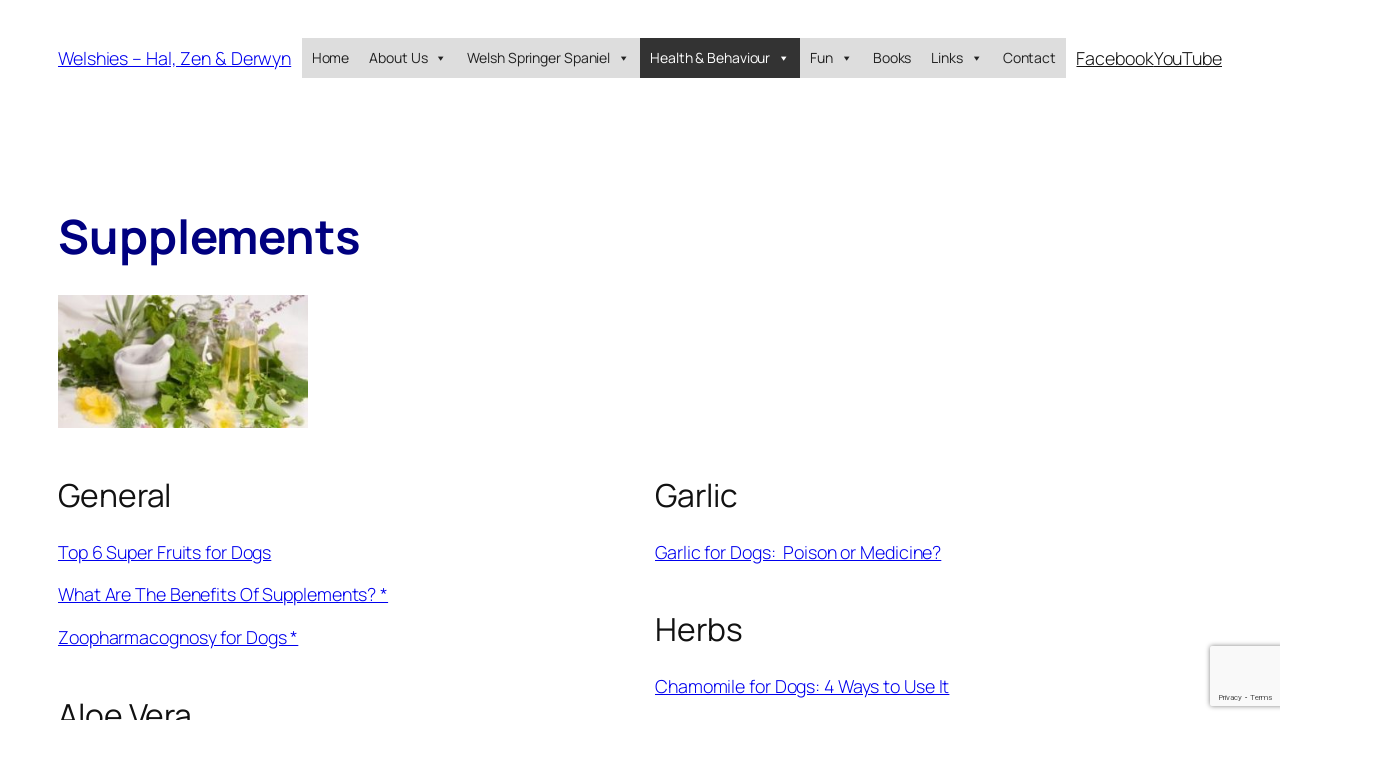

--- FILE ---
content_type: text/html; charset=UTF-8
request_url: http://welshies.me.uk/health/health-links/nutrition/supplements/
body_size: 22720
content:
<!DOCTYPE html>
<html lang="en-US">
<head>
	<meta charset="UTF-8" />
	<meta name="viewport" content="width=device-width, initial-scale=1" />
<style>
#wpadminbar #wp-admin-bar-wccp_free_top_button .ab-icon:before {
	content: "\f160";
	color: #02CA02;
	top: 3px;
}
#wpadminbar #wp-admin-bar-wccp_free_top_button .ab-icon {
	transform: rotate(45deg);
}
</style>
<meta name='robots' content='max-image-preview:large' />
<title>Supplements &#8211; Welshies &#8211; Hal, Zen &amp; Derwyn</title>
<link rel="alternate" type="application/rss+xml" title="Welshies - Hal, Zen &amp; Derwyn &raquo; Feed" href="https://welshies.me.uk/feed/" />
<link rel="alternate" type="application/rss+xml" title="Welshies - Hal, Zen &amp; Derwyn &raquo; Comments Feed" href="https://welshies.me.uk/comments/feed/" />
<link rel="alternate" title="oEmbed (JSON)" type="application/json+oembed" href="https://welshies.me.uk/wp-json/oembed/1.0/embed?url=https%3A%2F%2Fwelshies.me.uk%2Fhealth%2Fhealth-links%2Fnutrition%2Fsupplements%2F" />
<link rel="alternate" title="oEmbed (XML)" type="text/xml+oembed" href="https://welshies.me.uk/wp-json/oembed/1.0/embed?url=https%3A%2F%2Fwelshies.me.uk%2Fhealth%2Fhealth-links%2Fnutrition%2Fsupplements%2F&#038;format=xml" />
		<script type="text/javascript">
			var ajaxurl = 'https://welshies.me.uk/wp-admin/admin-ajax.php';
		</script>
		<style id='wp-img-auto-sizes-contain-inline-css'>
img:is([sizes=auto i],[sizes^="auto," i]){contain-intrinsic-size:3000px 1500px}
/*# sourceURL=wp-img-auto-sizes-contain-inline-css */
</style>
<link rel='stylesheet' id='twb-open-sans-css' href='https://fonts.googleapis.com/css?family=Open+Sans%3A300%2C400%2C500%2C600%2C700%2C800&#038;display=swap&#038;ver=78e74f116ac342348481bf7f9d4c4a14' media='all' />
<link rel='stylesheet' id='twbbwg-global-css' href='http://welshies.me.uk/wp-content/plugins/photo-gallery/booster/assets/css/global.css?ver=1.0.0' media='all' />
<style id='wp-block-site-title-inline-css'>
.wp-block-site-title{box-sizing:border-box}.wp-block-site-title :where(a){color:inherit;font-family:inherit;font-size:inherit;font-style:inherit;font-weight:inherit;letter-spacing:inherit;line-height:inherit;text-decoration:inherit}
/*# sourceURL=http://welshies.me.uk/wp-includes/blocks/site-title/style.min.css */
</style>
<style id='wp-block-navigation-link-inline-css'>
.wp-block-navigation .wp-block-navigation-item__label{overflow-wrap:break-word}.wp-block-navigation .wp-block-navigation-item__description{display:none}.link-ui-tools{outline:1px solid #f0f0f0;padding:8px}.link-ui-block-inserter{padding-top:8px}.link-ui-block-inserter__back{margin-left:8px;text-transform:uppercase}
/*# sourceURL=http://welshies.me.uk/wp-includes/blocks/navigation-link/style.min.css */
</style>
<style id='wp-block-navigation-inline-css'>
.wp-block-navigation{position:relative}.wp-block-navigation ul{margin-bottom:0;margin-left:0;margin-top:0;padding-left:0}.wp-block-navigation ul,.wp-block-navigation ul li{list-style:none;padding:0}.wp-block-navigation .wp-block-navigation-item{align-items:center;background-color:inherit;display:flex;position:relative}.wp-block-navigation .wp-block-navigation-item .wp-block-navigation__submenu-container:empty{display:none}.wp-block-navigation .wp-block-navigation-item__content{display:block;z-index:1}.wp-block-navigation .wp-block-navigation-item__content.wp-block-navigation-item__content{color:inherit}.wp-block-navigation.has-text-decoration-underline .wp-block-navigation-item__content,.wp-block-navigation.has-text-decoration-underline .wp-block-navigation-item__content:active,.wp-block-navigation.has-text-decoration-underline .wp-block-navigation-item__content:focus{text-decoration:underline}.wp-block-navigation.has-text-decoration-line-through .wp-block-navigation-item__content,.wp-block-navigation.has-text-decoration-line-through .wp-block-navigation-item__content:active,.wp-block-navigation.has-text-decoration-line-through .wp-block-navigation-item__content:focus{text-decoration:line-through}.wp-block-navigation :where(a),.wp-block-navigation :where(a:active),.wp-block-navigation :where(a:focus){text-decoration:none}.wp-block-navigation .wp-block-navigation__submenu-icon{align-self:center;background-color:inherit;border:none;color:currentColor;display:inline-block;font-size:inherit;height:.6em;line-height:0;margin-left:.25em;padding:0;width:.6em}.wp-block-navigation .wp-block-navigation__submenu-icon svg{display:inline-block;stroke:currentColor;height:inherit;margin-top:.075em;width:inherit}.wp-block-navigation{--navigation-layout-justification-setting:flex-start;--navigation-layout-direction:row;--navigation-layout-wrap:wrap;--navigation-layout-justify:flex-start;--navigation-layout-align:center}.wp-block-navigation.is-vertical{--navigation-layout-direction:column;--navigation-layout-justify:initial;--navigation-layout-align:flex-start}.wp-block-navigation.no-wrap{--navigation-layout-wrap:nowrap}.wp-block-navigation.items-justified-center{--navigation-layout-justification-setting:center;--navigation-layout-justify:center}.wp-block-navigation.items-justified-center.is-vertical{--navigation-layout-align:center}.wp-block-navigation.items-justified-right{--navigation-layout-justification-setting:flex-end;--navigation-layout-justify:flex-end}.wp-block-navigation.items-justified-right.is-vertical{--navigation-layout-align:flex-end}.wp-block-navigation.items-justified-space-between{--navigation-layout-justification-setting:space-between;--navigation-layout-justify:space-between}.wp-block-navigation .has-child .wp-block-navigation__submenu-container{align-items:normal;background-color:inherit;color:inherit;display:flex;flex-direction:column;opacity:0;position:absolute;z-index:2}@media not (prefers-reduced-motion){.wp-block-navigation .has-child .wp-block-navigation__submenu-container{transition:opacity .1s linear}}.wp-block-navigation .has-child .wp-block-navigation__submenu-container{height:0;overflow:hidden;visibility:hidden;width:0}.wp-block-navigation .has-child .wp-block-navigation__submenu-container>.wp-block-navigation-item>.wp-block-navigation-item__content{display:flex;flex-grow:1;padding:.5em 1em}.wp-block-navigation .has-child .wp-block-navigation__submenu-container>.wp-block-navigation-item>.wp-block-navigation-item__content .wp-block-navigation__submenu-icon{margin-left:auto;margin-right:0}.wp-block-navigation .has-child .wp-block-navigation__submenu-container .wp-block-navigation-item__content{margin:0}.wp-block-navigation .has-child .wp-block-navigation__submenu-container{left:-1px;top:100%}@media (min-width:782px){.wp-block-navigation .has-child .wp-block-navigation__submenu-container .wp-block-navigation__submenu-container{left:100%;top:-1px}.wp-block-navigation .has-child .wp-block-navigation__submenu-container .wp-block-navigation__submenu-container:before{background:#0000;content:"";display:block;height:100%;position:absolute;right:100%;width:.5em}.wp-block-navigation .has-child .wp-block-navigation__submenu-container .wp-block-navigation__submenu-icon{margin-right:.25em}.wp-block-navigation .has-child .wp-block-navigation__submenu-container .wp-block-navigation__submenu-icon svg{transform:rotate(-90deg)}}.wp-block-navigation .has-child .wp-block-navigation-submenu__toggle[aria-expanded=true]~.wp-block-navigation__submenu-container,.wp-block-navigation .has-child:not(.open-on-click):hover>.wp-block-navigation__submenu-container,.wp-block-navigation .has-child:not(.open-on-click):not(.open-on-hover-click):focus-within>.wp-block-navigation__submenu-container{height:auto;min-width:200px;opacity:1;overflow:visible;visibility:visible;width:auto}.wp-block-navigation.has-background .has-child .wp-block-navigation__submenu-container{left:0;top:100%}@media (min-width:782px){.wp-block-navigation.has-background .has-child .wp-block-navigation__submenu-container .wp-block-navigation__submenu-container{left:100%;top:0}}.wp-block-navigation-submenu{display:flex;position:relative}.wp-block-navigation-submenu .wp-block-navigation__submenu-icon svg{stroke:currentColor}button.wp-block-navigation-item__content{background-color:initial;border:none;color:currentColor;font-family:inherit;font-size:inherit;font-style:inherit;font-weight:inherit;letter-spacing:inherit;line-height:inherit;text-align:left;text-transform:inherit}.wp-block-navigation-submenu__toggle{cursor:pointer}.wp-block-navigation-submenu__toggle[aria-expanded=true]+.wp-block-navigation__submenu-icon>svg,.wp-block-navigation-submenu__toggle[aria-expanded=true]>svg{transform:rotate(180deg)}.wp-block-navigation-item.open-on-click .wp-block-navigation-submenu__toggle{padding-left:0;padding-right:.85em}.wp-block-navigation-item.open-on-click .wp-block-navigation-submenu__toggle+.wp-block-navigation__submenu-icon{margin-left:-.6em;pointer-events:none}.wp-block-navigation-item.open-on-click button.wp-block-navigation-item__content:not(.wp-block-navigation-submenu__toggle){padding:0}.wp-block-navigation .wp-block-page-list,.wp-block-navigation__container,.wp-block-navigation__responsive-close,.wp-block-navigation__responsive-container,.wp-block-navigation__responsive-container-content,.wp-block-navigation__responsive-dialog{gap:inherit}:where(.wp-block-navigation.has-background .wp-block-navigation-item a:not(.wp-element-button)),:where(.wp-block-navigation.has-background .wp-block-navigation-submenu a:not(.wp-element-button)){padding:.5em 1em}:where(.wp-block-navigation .wp-block-navigation__submenu-container .wp-block-navigation-item a:not(.wp-element-button)),:where(.wp-block-navigation .wp-block-navigation__submenu-container .wp-block-navigation-submenu a:not(.wp-element-button)),:where(.wp-block-navigation .wp-block-navigation__submenu-container .wp-block-navigation-submenu button.wp-block-navigation-item__content),:where(.wp-block-navigation .wp-block-navigation__submenu-container .wp-block-pages-list__item button.wp-block-navigation-item__content){padding:.5em 1em}.wp-block-navigation.items-justified-right .wp-block-navigation__container .has-child .wp-block-navigation__submenu-container,.wp-block-navigation.items-justified-right .wp-block-page-list>.has-child .wp-block-navigation__submenu-container,.wp-block-navigation.items-justified-space-between .wp-block-page-list>.has-child:last-child .wp-block-navigation__submenu-container,.wp-block-navigation.items-justified-space-between>.wp-block-navigation__container>.has-child:last-child .wp-block-navigation__submenu-container{left:auto;right:0}.wp-block-navigation.items-justified-right .wp-block-navigation__container .has-child .wp-block-navigation__submenu-container .wp-block-navigation__submenu-container,.wp-block-navigation.items-justified-right .wp-block-page-list>.has-child .wp-block-navigation__submenu-container .wp-block-navigation__submenu-container,.wp-block-navigation.items-justified-space-between .wp-block-page-list>.has-child:last-child .wp-block-navigation__submenu-container .wp-block-navigation__submenu-container,.wp-block-navigation.items-justified-space-between>.wp-block-navigation__container>.has-child:last-child .wp-block-navigation__submenu-container .wp-block-navigation__submenu-container{left:-1px;right:-1px}@media (min-width:782px){.wp-block-navigation.items-justified-right .wp-block-navigation__container .has-child .wp-block-navigation__submenu-container .wp-block-navigation__submenu-container,.wp-block-navigation.items-justified-right .wp-block-page-list>.has-child .wp-block-navigation__submenu-container .wp-block-navigation__submenu-container,.wp-block-navigation.items-justified-space-between .wp-block-page-list>.has-child:last-child .wp-block-navigation__submenu-container .wp-block-navigation__submenu-container,.wp-block-navigation.items-justified-space-between>.wp-block-navigation__container>.has-child:last-child .wp-block-navigation__submenu-container .wp-block-navigation__submenu-container{left:auto;right:100%}}.wp-block-navigation:not(.has-background) .wp-block-navigation__submenu-container{background-color:#fff;border:1px solid #00000026}.wp-block-navigation.has-background .wp-block-navigation__submenu-container{background-color:inherit}.wp-block-navigation:not(.has-text-color) .wp-block-navigation__submenu-container{color:#000}.wp-block-navigation__container{align-items:var(--navigation-layout-align,initial);display:flex;flex-direction:var(--navigation-layout-direction,initial);flex-wrap:var(--navigation-layout-wrap,wrap);justify-content:var(--navigation-layout-justify,initial);list-style:none;margin:0;padding-left:0}.wp-block-navigation__container .is-responsive{display:none}.wp-block-navigation__container:only-child,.wp-block-page-list:only-child{flex-grow:1}@keyframes overlay-menu__fade-in-animation{0%{opacity:0;transform:translateY(.5em)}to{opacity:1;transform:translateY(0)}}.wp-block-navigation__responsive-container{bottom:0;display:none;left:0;position:fixed;right:0;top:0}.wp-block-navigation__responsive-container :where(.wp-block-navigation-item a){color:inherit}.wp-block-navigation__responsive-container .wp-block-navigation__responsive-container-content{align-items:var(--navigation-layout-align,initial);display:flex;flex-direction:var(--navigation-layout-direction,initial);flex-wrap:var(--navigation-layout-wrap,wrap);justify-content:var(--navigation-layout-justify,initial)}.wp-block-navigation__responsive-container:not(.is-menu-open.is-menu-open){background-color:inherit!important;color:inherit!important}.wp-block-navigation__responsive-container.is-menu-open{background-color:inherit;display:flex;flex-direction:column}@media not (prefers-reduced-motion){.wp-block-navigation__responsive-container.is-menu-open{animation:overlay-menu__fade-in-animation .1s ease-out;animation-fill-mode:forwards}}.wp-block-navigation__responsive-container.is-menu-open{overflow:auto;padding:clamp(1rem,var(--wp--style--root--padding-top),20rem) clamp(1rem,var(--wp--style--root--padding-right),20rem) clamp(1rem,var(--wp--style--root--padding-bottom),20rem) clamp(1rem,var(--wp--style--root--padding-left),20rem);z-index:100000}.wp-block-navigation__responsive-container.is-menu-open .wp-block-navigation__responsive-container-content{align-items:var(--navigation-layout-justification-setting,inherit);display:flex;flex-direction:column;flex-wrap:nowrap;overflow:visible;padding-top:calc(2rem + 24px)}.wp-block-navigation__responsive-container.is-menu-open .wp-block-navigation__responsive-container-content,.wp-block-navigation__responsive-container.is-menu-open .wp-block-navigation__responsive-container-content .wp-block-navigation__container,.wp-block-navigation__responsive-container.is-menu-open .wp-block-navigation__responsive-container-content .wp-block-page-list{justify-content:flex-start}.wp-block-navigation__responsive-container.is-menu-open .wp-block-navigation__responsive-container-content .wp-block-navigation__submenu-icon{display:none}.wp-block-navigation__responsive-container.is-menu-open .wp-block-navigation__responsive-container-content .has-child .wp-block-navigation__submenu-container{border:none;height:auto;min-width:200px;opacity:1;overflow:initial;padding-left:2rem;padding-right:2rem;position:static;visibility:visible;width:auto}.wp-block-navigation__responsive-container.is-menu-open .wp-block-navigation__responsive-container-content .wp-block-navigation__container,.wp-block-navigation__responsive-container.is-menu-open .wp-block-navigation__responsive-container-content .wp-block-navigation__submenu-container{gap:inherit}.wp-block-navigation__responsive-container.is-menu-open .wp-block-navigation__responsive-container-content .wp-block-navigation__submenu-container{padding-top:var(--wp--style--block-gap,2em)}.wp-block-navigation__responsive-container.is-menu-open .wp-block-navigation__responsive-container-content .wp-block-navigation-item__content{padding:0}.wp-block-navigation__responsive-container.is-menu-open .wp-block-navigation__responsive-container-content .wp-block-navigation-item,.wp-block-navigation__responsive-container.is-menu-open .wp-block-navigation__responsive-container-content .wp-block-navigation__container,.wp-block-navigation__responsive-container.is-menu-open .wp-block-navigation__responsive-container-content .wp-block-page-list{align-items:var(--navigation-layout-justification-setting,initial);display:flex;flex-direction:column}.wp-block-navigation__responsive-container.is-menu-open .wp-block-navigation-item,.wp-block-navigation__responsive-container.is-menu-open .wp-block-navigation-item .wp-block-navigation__submenu-container,.wp-block-navigation__responsive-container.is-menu-open .wp-block-navigation__container,.wp-block-navigation__responsive-container.is-menu-open .wp-block-page-list{background:#0000!important;color:inherit!important}.wp-block-navigation__responsive-container.is-menu-open .wp-block-navigation__submenu-container.wp-block-navigation__submenu-container.wp-block-navigation__submenu-container.wp-block-navigation__submenu-container{left:auto;right:auto}@media (min-width:600px){.wp-block-navigation__responsive-container:not(.hidden-by-default):not(.is-menu-open){background-color:inherit;display:block;position:relative;width:100%;z-index:auto}.wp-block-navigation__responsive-container:not(.hidden-by-default):not(.is-menu-open) .wp-block-navigation__responsive-container-close{display:none}.wp-block-navigation__responsive-container.is-menu-open .wp-block-navigation__submenu-container.wp-block-navigation__submenu-container.wp-block-navigation__submenu-container.wp-block-navigation__submenu-container{left:0}}.wp-block-navigation:not(.has-background) .wp-block-navigation__responsive-container.is-menu-open{background-color:#fff}.wp-block-navigation:not(.has-text-color) .wp-block-navigation__responsive-container.is-menu-open{color:#000}.wp-block-navigation__toggle_button_label{font-size:1rem;font-weight:700}.wp-block-navigation__responsive-container-close,.wp-block-navigation__responsive-container-open{background:#0000;border:none;color:currentColor;cursor:pointer;margin:0;padding:0;text-transform:inherit;vertical-align:middle}.wp-block-navigation__responsive-container-close svg,.wp-block-navigation__responsive-container-open svg{fill:currentColor;display:block;height:24px;pointer-events:none;width:24px}.wp-block-navigation__responsive-container-open{display:flex}.wp-block-navigation__responsive-container-open.wp-block-navigation__responsive-container-open.wp-block-navigation__responsive-container-open{font-family:inherit;font-size:inherit;font-weight:inherit}@media (min-width:600px){.wp-block-navigation__responsive-container-open:not(.always-shown){display:none}}.wp-block-navigation__responsive-container-close{position:absolute;right:0;top:0;z-index:2}.wp-block-navigation__responsive-container-close.wp-block-navigation__responsive-container-close.wp-block-navigation__responsive-container-close{font-family:inherit;font-size:inherit;font-weight:inherit}.wp-block-navigation__responsive-close{width:100%}.has-modal-open .wp-block-navigation__responsive-close{margin-left:auto;margin-right:auto;max-width:var(--wp--style--global--wide-size,100%)}.wp-block-navigation__responsive-close:focus{outline:none}.is-menu-open .wp-block-navigation__responsive-close,.is-menu-open .wp-block-navigation__responsive-container-content,.is-menu-open .wp-block-navigation__responsive-dialog{box-sizing:border-box}.wp-block-navigation__responsive-dialog{position:relative}.has-modal-open .admin-bar .is-menu-open .wp-block-navigation__responsive-dialog{margin-top:46px}@media (min-width:782px){.has-modal-open .admin-bar .is-menu-open .wp-block-navigation__responsive-dialog{margin-top:32px}}html.has-modal-open{overflow:hidden}
/*# sourceURL=http://welshies.me.uk/wp-includes/blocks/navigation/style.min.css */
</style>
<style id='wp-block-paragraph-inline-css'>
.is-small-text{font-size:.875em}.is-regular-text{font-size:1em}.is-large-text{font-size:2.25em}.is-larger-text{font-size:3em}.has-drop-cap:not(:focus):first-letter{float:left;font-size:8.4em;font-style:normal;font-weight:100;line-height:.68;margin:.05em .1em 0 0;text-transform:uppercase}body.rtl .has-drop-cap:not(:focus):first-letter{float:none;margin-left:.1em}p.has-drop-cap.has-background{overflow:hidden}:root :where(p.has-background){padding:1.25em 2.375em}:where(p.has-text-color:not(.has-link-color)) a{color:inherit}p.has-text-align-left[style*="writing-mode:vertical-lr"],p.has-text-align-right[style*="writing-mode:vertical-rl"]{rotate:180deg}
/*# sourceURL=http://welshies.me.uk/wp-includes/blocks/paragraph/style.min.css */
</style>
<style id='wp-block-group-inline-css'>
.wp-block-group{box-sizing:border-box}:where(.wp-block-group.wp-block-group-is-layout-constrained){position:relative}
/*# sourceURL=http://welshies.me.uk/wp-includes/blocks/group/style.min.css */
</style>
<style id='wp-block-post-content-inline-css'>
.wp-block-post-content{display:flow-root}
/*# sourceURL=http://welshies.me.uk/wp-includes/blocks/post-content/style.min.css */
</style>
<style id='wp-block-site-tagline-inline-css'>
.wp-block-site-tagline{box-sizing:border-box}
/*# sourceURL=http://welshies.me.uk/wp-includes/blocks/site-tagline/style.min.css */
</style>
<style id='wp-block-spacer-inline-css'>
.wp-block-spacer{clear:both}
/*# sourceURL=http://welshies.me.uk/wp-includes/blocks/spacer/style.min.css */
</style>
<style id='wp-block-columns-inline-css'>
.wp-block-columns{box-sizing:border-box;display:flex;flex-wrap:wrap!important}@media (min-width:782px){.wp-block-columns{flex-wrap:nowrap!important}}.wp-block-columns{align-items:normal!important}.wp-block-columns.are-vertically-aligned-top{align-items:flex-start}.wp-block-columns.are-vertically-aligned-center{align-items:center}.wp-block-columns.are-vertically-aligned-bottom{align-items:flex-end}@media (max-width:781px){.wp-block-columns:not(.is-not-stacked-on-mobile)>.wp-block-column{flex-basis:100%!important}}@media (min-width:782px){.wp-block-columns:not(.is-not-stacked-on-mobile)>.wp-block-column{flex-basis:0;flex-grow:1}.wp-block-columns:not(.is-not-stacked-on-mobile)>.wp-block-column[style*=flex-basis]{flex-grow:0}}.wp-block-columns.is-not-stacked-on-mobile{flex-wrap:nowrap!important}.wp-block-columns.is-not-stacked-on-mobile>.wp-block-column{flex-basis:0;flex-grow:1}.wp-block-columns.is-not-stacked-on-mobile>.wp-block-column[style*=flex-basis]{flex-grow:0}:where(.wp-block-columns){margin-bottom:1.75em}:where(.wp-block-columns.has-background){padding:1.25em 2.375em}.wp-block-column{flex-grow:1;min-width:0;overflow-wrap:break-word;word-break:break-word}.wp-block-column.is-vertically-aligned-top{align-self:flex-start}.wp-block-column.is-vertically-aligned-center{align-self:center}.wp-block-column.is-vertically-aligned-bottom{align-self:flex-end}.wp-block-column.is-vertically-aligned-stretch{align-self:stretch}.wp-block-column.is-vertically-aligned-bottom,.wp-block-column.is-vertically-aligned-center,.wp-block-column.is-vertically-aligned-top{width:100%}
/*# sourceURL=http://welshies.me.uk/wp-includes/blocks/columns/style.min.css */
</style>
<style id='wp-emoji-styles-inline-css'>

	img.wp-smiley, img.emoji {
		display: inline !important;
		border: none !important;
		box-shadow: none !important;
		height: 1em !important;
		width: 1em !important;
		margin: 0 0.07em !important;
		vertical-align: -0.1em !important;
		background: none !important;
		padding: 0 !important;
	}
/*# sourceURL=wp-emoji-styles-inline-css */
</style>
<style id='wp-block-library-inline-css'>
:root{--wp-block-synced-color:#7a00df;--wp-block-synced-color--rgb:122,0,223;--wp-bound-block-color:var(--wp-block-synced-color);--wp-editor-canvas-background:#ddd;--wp-admin-theme-color:#007cba;--wp-admin-theme-color--rgb:0,124,186;--wp-admin-theme-color-darker-10:#006ba1;--wp-admin-theme-color-darker-10--rgb:0,107,160.5;--wp-admin-theme-color-darker-20:#005a87;--wp-admin-theme-color-darker-20--rgb:0,90,135;--wp-admin-border-width-focus:2px}@media (min-resolution:192dpi){:root{--wp-admin-border-width-focus:1.5px}}.wp-element-button{cursor:pointer}:root .has-very-light-gray-background-color{background-color:#eee}:root .has-very-dark-gray-background-color{background-color:#313131}:root .has-very-light-gray-color{color:#eee}:root .has-very-dark-gray-color{color:#313131}:root .has-vivid-green-cyan-to-vivid-cyan-blue-gradient-background{background:linear-gradient(135deg,#00d084,#0693e3)}:root .has-purple-crush-gradient-background{background:linear-gradient(135deg,#34e2e4,#4721fb 50%,#ab1dfe)}:root .has-hazy-dawn-gradient-background{background:linear-gradient(135deg,#faaca8,#dad0ec)}:root .has-subdued-olive-gradient-background{background:linear-gradient(135deg,#fafae1,#67a671)}:root .has-atomic-cream-gradient-background{background:linear-gradient(135deg,#fdd79a,#004a59)}:root .has-nightshade-gradient-background{background:linear-gradient(135deg,#330968,#31cdcf)}:root .has-midnight-gradient-background{background:linear-gradient(135deg,#020381,#2874fc)}:root{--wp--preset--font-size--normal:16px;--wp--preset--font-size--huge:42px}.has-regular-font-size{font-size:1em}.has-larger-font-size{font-size:2.625em}.has-normal-font-size{font-size:var(--wp--preset--font-size--normal)}.has-huge-font-size{font-size:var(--wp--preset--font-size--huge)}.has-text-align-center{text-align:center}.has-text-align-left{text-align:left}.has-text-align-right{text-align:right}.has-fit-text{white-space:nowrap!important}#end-resizable-editor-section{display:none}.aligncenter{clear:both}.items-justified-left{justify-content:flex-start}.items-justified-center{justify-content:center}.items-justified-right{justify-content:flex-end}.items-justified-space-between{justify-content:space-between}.screen-reader-text{border:0;clip-path:inset(50%);height:1px;margin:-1px;overflow:hidden;padding:0;position:absolute;width:1px;word-wrap:normal!important}.screen-reader-text:focus{background-color:#ddd;clip-path:none;color:#444;display:block;font-size:1em;height:auto;left:5px;line-height:normal;padding:15px 23px 14px;text-decoration:none;top:5px;width:auto;z-index:100000}html :where(.has-border-color){border-style:solid}html :where([style*=border-top-color]){border-top-style:solid}html :where([style*=border-right-color]){border-right-style:solid}html :where([style*=border-bottom-color]){border-bottom-style:solid}html :where([style*=border-left-color]){border-left-style:solid}html :where([style*=border-width]){border-style:solid}html :where([style*=border-top-width]){border-top-style:solid}html :where([style*=border-right-width]){border-right-style:solid}html :where([style*=border-bottom-width]){border-bottom-style:solid}html :where([style*=border-left-width]){border-left-style:solid}html :where(img[class*=wp-image-]){height:auto;max-width:100%}:where(figure){margin:0 0 1em}html :where(.is-position-sticky){--wp-admin--admin-bar--position-offset:var(--wp-admin--admin-bar--height,0px)}@media screen and (max-width:600px){html :where(.is-position-sticky){--wp-admin--admin-bar--position-offset:0px}}
/*# sourceURL=/wp-includes/css/dist/block-library/common.min.css */
</style>
<style id='global-styles-inline-css'>
:root{--wp--preset--aspect-ratio--square: 1;--wp--preset--aspect-ratio--4-3: 4/3;--wp--preset--aspect-ratio--3-4: 3/4;--wp--preset--aspect-ratio--3-2: 3/2;--wp--preset--aspect-ratio--2-3: 2/3;--wp--preset--aspect-ratio--16-9: 16/9;--wp--preset--aspect-ratio--9-16: 9/16;--wp--preset--color--black: #000000;--wp--preset--color--cyan-bluish-gray: #abb8c3;--wp--preset--color--white: #ffffff;--wp--preset--color--pale-pink: #f78da7;--wp--preset--color--vivid-red: #cf2e2e;--wp--preset--color--luminous-vivid-orange: #ff6900;--wp--preset--color--luminous-vivid-amber: #fcb900;--wp--preset--color--light-green-cyan: #7bdcb5;--wp--preset--color--vivid-green-cyan: #00d084;--wp--preset--color--pale-cyan-blue: #8ed1fc;--wp--preset--color--vivid-cyan-blue: #0693e3;--wp--preset--color--vivid-purple: #9b51e0;--wp--preset--color--base: #FFFFFF;--wp--preset--color--contrast: #111111;--wp--preset--color--accent-1: #FFEE58;--wp--preset--color--accent-2: #F6CFF4;--wp--preset--color--accent-3: #503AA8;--wp--preset--color--accent-4: #686868;--wp--preset--color--accent-5: #FBFAF3;--wp--preset--color--accent-6: color-mix(in srgb, currentColor 20%, transparent);--wp--preset--gradient--vivid-cyan-blue-to-vivid-purple: linear-gradient(135deg,rgb(6,147,227) 0%,rgb(155,81,224) 100%);--wp--preset--gradient--light-green-cyan-to-vivid-green-cyan: linear-gradient(135deg,rgb(122,220,180) 0%,rgb(0,208,130) 100%);--wp--preset--gradient--luminous-vivid-amber-to-luminous-vivid-orange: linear-gradient(135deg,rgb(252,185,0) 0%,rgb(255,105,0) 100%);--wp--preset--gradient--luminous-vivid-orange-to-vivid-red: linear-gradient(135deg,rgb(255,105,0) 0%,rgb(207,46,46) 100%);--wp--preset--gradient--very-light-gray-to-cyan-bluish-gray: linear-gradient(135deg,rgb(238,238,238) 0%,rgb(169,184,195) 100%);--wp--preset--gradient--cool-to-warm-spectrum: linear-gradient(135deg,rgb(74,234,220) 0%,rgb(151,120,209) 20%,rgb(207,42,186) 40%,rgb(238,44,130) 60%,rgb(251,105,98) 80%,rgb(254,248,76) 100%);--wp--preset--gradient--blush-light-purple: linear-gradient(135deg,rgb(255,206,236) 0%,rgb(152,150,240) 100%);--wp--preset--gradient--blush-bordeaux: linear-gradient(135deg,rgb(254,205,165) 0%,rgb(254,45,45) 50%,rgb(107,0,62) 100%);--wp--preset--gradient--luminous-dusk: linear-gradient(135deg,rgb(255,203,112) 0%,rgb(199,81,192) 50%,rgb(65,88,208) 100%);--wp--preset--gradient--pale-ocean: linear-gradient(135deg,rgb(255,245,203) 0%,rgb(182,227,212) 50%,rgb(51,167,181) 100%);--wp--preset--gradient--electric-grass: linear-gradient(135deg,rgb(202,248,128) 0%,rgb(113,206,126) 100%);--wp--preset--gradient--midnight: linear-gradient(135deg,rgb(2,3,129) 0%,rgb(40,116,252) 100%);--wp--preset--font-size--small: 0.875rem;--wp--preset--font-size--medium: clamp(1rem, 1rem + ((1vw - 0.2rem) * 0.196), 1.125rem);--wp--preset--font-size--large: clamp(1.125rem, 1.125rem + ((1vw - 0.2rem) * 0.392), 1.375rem);--wp--preset--font-size--x-large: clamp(1.75rem, 1.75rem + ((1vw - 0.2rem) * 0.392), 2rem);--wp--preset--font-size--xx-large: clamp(2.15rem, 2.15rem + ((1vw - 0.2rem) * 1.333), 3rem);--wp--preset--font-family--manrope: Manrope, sans-serif;--wp--preset--font-family--fira-code: "Fira Code", monospace;--wp--preset--spacing--20: 10px;--wp--preset--spacing--30: 20px;--wp--preset--spacing--40: 30px;--wp--preset--spacing--50: clamp(30px, 5vw, 50px);--wp--preset--spacing--60: clamp(30px, 7vw, 70px);--wp--preset--spacing--70: clamp(50px, 7vw, 90px);--wp--preset--spacing--80: clamp(70px, 10vw, 140px);--wp--preset--shadow--natural: 6px 6px 9px rgba(0, 0, 0, 0.2);--wp--preset--shadow--deep: 12px 12px 50px rgba(0, 0, 0, 0.4);--wp--preset--shadow--sharp: 6px 6px 0px rgba(0, 0, 0, 0.2);--wp--preset--shadow--outlined: 6px 6px 0px -3px rgb(255, 255, 255), 6px 6px rgb(0, 0, 0);--wp--preset--shadow--crisp: 6px 6px 0px rgb(0, 0, 0);}:root { --wp--style--global--content-size: 645px;--wp--style--global--wide-size: 1340px; }:where(body) { margin: 0; }.wp-site-blocks { padding-top: var(--wp--style--root--padding-top); padding-bottom: var(--wp--style--root--padding-bottom); }.has-global-padding { padding-right: var(--wp--style--root--padding-right); padding-left: var(--wp--style--root--padding-left); }.has-global-padding > .alignfull { margin-right: calc(var(--wp--style--root--padding-right) * -1); margin-left: calc(var(--wp--style--root--padding-left) * -1); }.has-global-padding :where(:not(.alignfull.is-layout-flow) > .has-global-padding:not(.wp-block-block, .alignfull)) { padding-right: 0; padding-left: 0; }.has-global-padding :where(:not(.alignfull.is-layout-flow) > .has-global-padding:not(.wp-block-block, .alignfull)) > .alignfull { margin-left: 0; margin-right: 0; }.wp-site-blocks > .alignleft { float: left; margin-right: 2em; }.wp-site-blocks > .alignright { float: right; margin-left: 2em; }.wp-site-blocks > .aligncenter { justify-content: center; margin-left: auto; margin-right: auto; }:where(.wp-site-blocks) > * { margin-block-start: 1.2rem; margin-block-end: 0; }:where(.wp-site-blocks) > :first-child { margin-block-start: 0; }:where(.wp-site-blocks) > :last-child { margin-block-end: 0; }:root { --wp--style--block-gap: 1.2rem; }:root :where(.is-layout-flow) > :first-child{margin-block-start: 0;}:root :where(.is-layout-flow) > :last-child{margin-block-end: 0;}:root :where(.is-layout-flow) > *{margin-block-start: 1.2rem;margin-block-end: 0;}:root :where(.is-layout-constrained) > :first-child{margin-block-start: 0;}:root :where(.is-layout-constrained) > :last-child{margin-block-end: 0;}:root :where(.is-layout-constrained) > *{margin-block-start: 1.2rem;margin-block-end: 0;}:root :where(.is-layout-flex){gap: 1.2rem;}:root :where(.is-layout-grid){gap: 1.2rem;}.is-layout-flow > .alignleft{float: left;margin-inline-start: 0;margin-inline-end: 2em;}.is-layout-flow > .alignright{float: right;margin-inline-start: 2em;margin-inline-end: 0;}.is-layout-flow > .aligncenter{margin-left: auto !important;margin-right: auto !important;}.is-layout-constrained > .alignleft{float: left;margin-inline-start: 0;margin-inline-end: 2em;}.is-layout-constrained > .alignright{float: right;margin-inline-start: 2em;margin-inline-end: 0;}.is-layout-constrained > .aligncenter{margin-left: auto !important;margin-right: auto !important;}.is-layout-constrained > :where(:not(.alignleft):not(.alignright):not(.alignfull)){max-width: var(--wp--style--global--content-size);margin-left: auto !important;margin-right: auto !important;}.is-layout-constrained > .alignwide{max-width: var(--wp--style--global--wide-size);}body .is-layout-flex{display: flex;}.is-layout-flex{flex-wrap: wrap;align-items: center;}.is-layout-flex > :is(*, div){margin: 0;}body .is-layout-grid{display: grid;}.is-layout-grid > :is(*, div){margin: 0;}body{background-color: var(--wp--preset--color--base);color: var(--wp--preset--color--contrast);font-family: var(--wp--preset--font-family--manrope);font-size: var(--wp--preset--font-size--medium);font-style: normal;font-weight: 300;letter-spacing: -0.1px;line-height: 1.4;--wp--style--root--padding-top: 0px;--wp--style--root--padding-right: var(--wp--preset--spacing--50);--wp--style--root--padding-bottom: 0px;--wp--style--root--padding-left: var(--wp--preset--spacing--50);}a:where(:not(.wp-element-button)){color: currentColor;text-decoration: underline;}:root :where(a:where(:not(.wp-element-button)):hover){text-decoration: none;}h1, h2, h3, h4, h5, h6{font-style: normal;font-weight: 400;letter-spacing: -0.1px;line-height: 1.125;}h1{font-size: var(--wp--preset--font-size--xx-large);}h2{font-size: var(--wp--preset--font-size--x-large);}h3{font-size: var(--wp--preset--font-size--large);}h4{font-size: var(--wp--preset--font-size--medium);font-style: normal;font-weight: 600;}h5{font-size: var(--wp--preset--font-size--small);letter-spacing: 0.5px;}h6{font-size: var(--wp--preset--font-size--small);font-weight: 700;letter-spacing: 1.4px;text-transform: uppercase;}:root :where(.wp-element-button, .wp-block-button__link){background-color: var(--wp--preset--color--contrast);border-width: 0;color: var(--wp--preset--color--base);font-family: inherit;font-size: var(--wp--preset--font-size--medium);font-style: inherit;font-weight: inherit;letter-spacing: inherit;line-height: inherit;padding-top: 1rem;padding-right: 2.25rem;padding-bottom: 1rem;padding-left: 2.25rem;text-decoration: none;text-transform: inherit;}:root :where(.wp-element-button:hover, .wp-block-button__link:hover){background-color: color-mix(in srgb, var(--wp--preset--color--contrast) 85%, transparent);border-color: transparent;color: var(--wp--preset--color--base);}:root :where(.wp-element-button:focus, .wp-block-button__link:focus){outline-color: var(--wp--preset--color--accent-4);outline-offset: 2px;}:root :where(.wp-element-caption, .wp-block-audio figcaption, .wp-block-embed figcaption, .wp-block-gallery figcaption, .wp-block-image figcaption, .wp-block-table figcaption, .wp-block-video figcaption){font-size: var(--wp--preset--font-size--small);line-height: 1.4;}.has-black-color{color: var(--wp--preset--color--black) !important;}.has-cyan-bluish-gray-color{color: var(--wp--preset--color--cyan-bluish-gray) !important;}.has-white-color{color: var(--wp--preset--color--white) !important;}.has-pale-pink-color{color: var(--wp--preset--color--pale-pink) !important;}.has-vivid-red-color{color: var(--wp--preset--color--vivid-red) !important;}.has-luminous-vivid-orange-color{color: var(--wp--preset--color--luminous-vivid-orange) !important;}.has-luminous-vivid-amber-color{color: var(--wp--preset--color--luminous-vivid-amber) !important;}.has-light-green-cyan-color{color: var(--wp--preset--color--light-green-cyan) !important;}.has-vivid-green-cyan-color{color: var(--wp--preset--color--vivid-green-cyan) !important;}.has-pale-cyan-blue-color{color: var(--wp--preset--color--pale-cyan-blue) !important;}.has-vivid-cyan-blue-color{color: var(--wp--preset--color--vivid-cyan-blue) !important;}.has-vivid-purple-color{color: var(--wp--preset--color--vivid-purple) !important;}.has-base-color{color: var(--wp--preset--color--base) !important;}.has-contrast-color{color: var(--wp--preset--color--contrast) !important;}.has-accent-1-color{color: var(--wp--preset--color--accent-1) !important;}.has-accent-2-color{color: var(--wp--preset--color--accent-2) !important;}.has-accent-3-color{color: var(--wp--preset--color--accent-3) !important;}.has-accent-4-color{color: var(--wp--preset--color--accent-4) !important;}.has-accent-5-color{color: var(--wp--preset--color--accent-5) !important;}.has-accent-6-color{color: var(--wp--preset--color--accent-6) !important;}.has-black-background-color{background-color: var(--wp--preset--color--black) !important;}.has-cyan-bluish-gray-background-color{background-color: var(--wp--preset--color--cyan-bluish-gray) !important;}.has-white-background-color{background-color: var(--wp--preset--color--white) !important;}.has-pale-pink-background-color{background-color: var(--wp--preset--color--pale-pink) !important;}.has-vivid-red-background-color{background-color: var(--wp--preset--color--vivid-red) !important;}.has-luminous-vivid-orange-background-color{background-color: var(--wp--preset--color--luminous-vivid-orange) !important;}.has-luminous-vivid-amber-background-color{background-color: var(--wp--preset--color--luminous-vivid-amber) !important;}.has-light-green-cyan-background-color{background-color: var(--wp--preset--color--light-green-cyan) !important;}.has-vivid-green-cyan-background-color{background-color: var(--wp--preset--color--vivid-green-cyan) !important;}.has-pale-cyan-blue-background-color{background-color: var(--wp--preset--color--pale-cyan-blue) !important;}.has-vivid-cyan-blue-background-color{background-color: var(--wp--preset--color--vivid-cyan-blue) !important;}.has-vivid-purple-background-color{background-color: var(--wp--preset--color--vivid-purple) !important;}.has-base-background-color{background-color: var(--wp--preset--color--base) !important;}.has-contrast-background-color{background-color: var(--wp--preset--color--contrast) !important;}.has-accent-1-background-color{background-color: var(--wp--preset--color--accent-1) !important;}.has-accent-2-background-color{background-color: var(--wp--preset--color--accent-2) !important;}.has-accent-3-background-color{background-color: var(--wp--preset--color--accent-3) !important;}.has-accent-4-background-color{background-color: var(--wp--preset--color--accent-4) !important;}.has-accent-5-background-color{background-color: var(--wp--preset--color--accent-5) !important;}.has-accent-6-background-color{background-color: var(--wp--preset--color--accent-6) !important;}.has-black-border-color{border-color: var(--wp--preset--color--black) !important;}.has-cyan-bluish-gray-border-color{border-color: var(--wp--preset--color--cyan-bluish-gray) !important;}.has-white-border-color{border-color: var(--wp--preset--color--white) !important;}.has-pale-pink-border-color{border-color: var(--wp--preset--color--pale-pink) !important;}.has-vivid-red-border-color{border-color: var(--wp--preset--color--vivid-red) !important;}.has-luminous-vivid-orange-border-color{border-color: var(--wp--preset--color--luminous-vivid-orange) !important;}.has-luminous-vivid-amber-border-color{border-color: var(--wp--preset--color--luminous-vivid-amber) !important;}.has-light-green-cyan-border-color{border-color: var(--wp--preset--color--light-green-cyan) !important;}.has-vivid-green-cyan-border-color{border-color: var(--wp--preset--color--vivid-green-cyan) !important;}.has-pale-cyan-blue-border-color{border-color: var(--wp--preset--color--pale-cyan-blue) !important;}.has-vivid-cyan-blue-border-color{border-color: var(--wp--preset--color--vivid-cyan-blue) !important;}.has-vivid-purple-border-color{border-color: var(--wp--preset--color--vivid-purple) !important;}.has-base-border-color{border-color: var(--wp--preset--color--base) !important;}.has-contrast-border-color{border-color: var(--wp--preset--color--contrast) !important;}.has-accent-1-border-color{border-color: var(--wp--preset--color--accent-1) !important;}.has-accent-2-border-color{border-color: var(--wp--preset--color--accent-2) !important;}.has-accent-3-border-color{border-color: var(--wp--preset--color--accent-3) !important;}.has-accent-4-border-color{border-color: var(--wp--preset--color--accent-4) !important;}.has-accent-5-border-color{border-color: var(--wp--preset--color--accent-5) !important;}.has-accent-6-border-color{border-color: var(--wp--preset--color--accent-6) !important;}.has-vivid-cyan-blue-to-vivid-purple-gradient-background{background: var(--wp--preset--gradient--vivid-cyan-blue-to-vivid-purple) !important;}.has-light-green-cyan-to-vivid-green-cyan-gradient-background{background: var(--wp--preset--gradient--light-green-cyan-to-vivid-green-cyan) !important;}.has-luminous-vivid-amber-to-luminous-vivid-orange-gradient-background{background: var(--wp--preset--gradient--luminous-vivid-amber-to-luminous-vivid-orange) !important;}.has-luminous-vivid-orange-to-vivid-red-gradient-background{background: var(--wp--preset--gradient--luminous-vivid-orange-to-vivid-red) !important;}.has-very-light-gray-to-cyan-bluish-gray-gradient-background{background: var(--wp--preset--gradient--very-light-gray-to-cyan-bluish-gray) !important;}.has-cool-to-warm-spectrum-gradient-background{background: var(--wp--preset--gradient--cool-to-warm-spectrum) !important;}.has-blush-light-purple-gradient-background{background: var(--wp--preset--gradient--blush-light-purple) !important;}.has-blush-bordeaux-gradient-background{background: var(--wp--preset--gradient--blush-bordeaux) !important;}.has-luminous-dusk-gradient-background{background: var(--wp--preset--gradient--luminous-dusk) !important;}.has-pale-ocean-gradient-background{background: var(--wp--preset--gradient--pale-ocean) !important;}.has-electric-grass-gradient-background{background: var(--wp--preset--gradient--electric-grass) !important;}.has-midnight-gradient-background{background: var(--wp--preset--gradient--midnight) !important;}.has-small-font-size{font-size: var(--wp--preset--font-size--small) !important;}.has-medium-font-size{font-size: var(--wp--preset--font-size--medium) !important;}.has-large-font-size{font-size: var(--wp--preset--font-size--large) !important;}.has-x-large-font-size{font-size: var(--wp--preset--font-size--x-large) !important;}.has-xx-large-font-size{font-size: var(--wp--preset--font-size--xx-large) !important;}.has-manrope-font-family{font-family: var(--wp--preset--font-family--manrope) !important;}.has-fira-code-font-family{font-family: var(--wp--preset--font-family--fira-code) !important;}
:root :where(.wp-block-columns-is-layout-flow) > :first-child{margin-block-start: 0;}:root :where(.wp-block-columns-is-layout-flow) > :last-child{margin-block-end: 0;}:root :where(.wp-block-columns-is-layout-flow) > *{margin-block-start: var(--wp--preset--spacing--50);margin-block-end: 0;}:root :where(.wp-block-columns-is-layout-constrained) > :first-child{margin-block-start: 0;}:root :where(.wp-block-columns-is-layout-constrained) > :last-child{margin-block-end: 0;}:root :where(.wp-block-columns-is-layout-constrained) > *{margin-block-start: var(--wp--preset--spacing--50);margin-block-end: 0;}:root :where(.wp-block-columns-is-layout-flex){gap: var(--wp--preset--spacing--50);}:root :where(.wp-block-columns-is-layout-grid){gap: var(--wp--preset--spacing--50);}
:root :where(.wp-block-site-tagline){font-size: var(--wp--preset--font-size--medium);}
:root :where(.wp-block-site-title){font-weight: 700;letter-spacing: -.5px;}
:root :where(.wp-block-site-title a:where(:not(.wp-element-button))){text-decoration: none;}
:root :where(.wp-block-site-title a:where(:not(.wp-element-button)):hover){text-decoration: underline;}
:root :where(.wp-block-navigation){font-size: var(--wp--preset--font-size--medium);}
:root :where(.wp-block-navigation a:where(:not(.wp-element-button))){text-decoration: none;}
:root :where(.wp-block-navigation a:where(:not(.wp-element-button)):hover){text-decoration: underline;}
/*# sourceURL=global-styles-inline-css */
</style>
<style id='core-block-supports-inline-css'>
.wp-container-core-navigation-is-layout-fc306653{justify-content:flex-end;}.wp-container-core-group-is-layout-f4c28e8b{flex-wrap:nowrap;gap:var(--wp--preset--spacing--10);justify-content:flex-end;}.wp-container-core-group-is-layout-8165f36a{flex-wrap:nowrap;justify-content:space-between;}.wp-container-core-columns-is-layout-28f84493{flex-wrap:nowrap;}.wp-container-core-group-is-layout-570722b2{gap:var(--wp--preset--spacing--80);justify-content:space-between;align-items:flex-start;}.wp-container-core-group-is-layout-e5edad21{justify-content:space-between;align-items:flex-start;}.wp-container-core-group-is-layout-91e87306{gap:var(--wp--preset--spacing--20);justify-content:space-between;}
/*# sourceURL=core-block-supports-inline-css */
</style>
<style id='wp-block-template-skip-link-inline-css'>

		.skip-link.screen-reader-text {
			border: 0;
			clip-path: inset(50%);
			height: 1px;
			margin: -1px;
			overflow: hidden;
			padding: 0;
			position: absolute !important;
			width: 1px;
			word-wrap: normal !important;
		}

		.skip-link.screen-reader-text:focus {
			background-color: #eee;
			clip-path: none;
			color: #444;
			display: block;
			font-size: 1em;
			height: auto;
			left: 5px;
			line-height: normal;
			padding: 15px 23px 14px;
			text-decoration: none;
			top: 5px;
			width: auto;
			z-index: 100000;
		}
/*# sourceURL=wp-block-template-skip-link-inline-css */
</style>
<link rel='stylesheet' id='wp-blog-designer-fontawesome-stylesheets-css' href='http://welshies.me.uk/wp-content/plugins/blog-designer//admin/css/fontawesome-all.min.css?ver=1.0' media='all' />
<link rel='stylesheet' id='wp-blog-designer-css-stylesheets-css' href='http://welshies.me.uk/wp-content/plugins/blog-designer/public/css/designer_css.css?ver=1.0' media='all' />
<link rel='stylesheet' id='contact-form-7-css' href='http://welshies.me.uk/wp-content/plugins/contact-form-7/includes/css/styles.css?ver=6.1.4' media='all' />
<link rel='stylesheet' id='bwg_fonts-css' href='http://welshies.me.uk/wp-content/plugins/photo-gallery/css/bwg-fonts/fonts.css?ver=0.0.1' media='all' />
<link rel='stylesheet' id='sumoselect-css' href='http://welshies.me.uk/wp-content/plugins/photo-gallery/css/sumoselect.min.css?ver=3.4.6' media='all' />
<link rel='stylesheet' id='mCustomScrollbar-css' href='http://welshies.me.uk/wp-content/plugins/photo-gallery/css/jquery.mCustomScrollbar.min.css?ver=3.1.5' media='all' />
<link rel='stylesheet' id='bwg_googlefonts-css' href='https://fonts.googleapis.com/css?family=Ubuntu&#038;subset=greek,latin,greek-ext,vietnamese,cyrillic-ext,latin-ext,cyrillic' media='all' />
<link rel='stylesheet' id='bwg_frontend-css' href='http://welshies.me.uk/wp-content/plugins/photo-gallery/css/styles.min.css?ver=1.8.37' media='all' />
<link rel='stylesheet' id='siteorigin-panels-front-css' href='http://welshies.me.uk/wp-content/plugins/siteorigin-panels/css/front-flex.min.css?ver=2.33.5' media='all' />
<link rel='stylesheet' id='megamenu-css' href='http://welshies.me.uk/wp-content/uploads/maxmegamenu/style.css?ver=1fca97' media='all' />
<link rel='stylesheet' id='dashicons-css' href='http://welshies.me.uk/wp-includes/css/dashicons.min.css?ver=78e74f116ac342348481bf7f9d4c4a14' media='all' />
<style id='twentytwentyfive-style-inline-css'>
a{text-decoration-thickness:1px!important;text-underline-offset:.1em}:where(.wp-site-blocks :focus){outline-style:solid;outline-width:2px}.wp-block-navigation .wp-block-navigation-submenu .wp-block-navigation-item:not(:last-child){margin-bottom:3px}.wp-block-navigation .wp-block-navigation-item .wp-block-navigation-item__content{outline-offset:4px}.wp-block-navigation .wp-block-navigation-item ul.wp-block-navigation__submenu-container .wp-block-navigation-item__content{outline-offset:0}blockquote,caption,figcaption,h1,h2,h3,h4,h5,h6,p{text-wrap:pretty}.more-link{display:block}:where(pre){overflow-x:auto}
/*# sourceURL=http://welshies.me.uk/wp-content/themes/twentytwentyfive/style.min.css */
</style>
<script src="http://welshies.me.uk/wp-includes/js/jquery/jquery.min.js?ver=3.7.1" id="jquery-core-js"></script>
<script src="http://welshies.me.uk/wp-includes/js/jquery/jquery-migrate.min.js?ver=3.4.1" id="jquery-migrate-js"></script>
<script src="http://welshies.me.uk/wp-content/plugins/photo-gallery/booster/assets/js/circle-progress.js?ver=1.2.2" id="twbbwg-circle-js"></script>
<script id="twbbwg-global-js-extra">
var twb = {"nonce":"ba081124cd","ajax_url":"https://welshies.me.uk/wp-admin/admin-ajax.php","plugin_url":"http://welshies.me.uk/wp-content/plugins/photo-gallery/booster","href":"https://welshies.me.uk/wp-admin/admin.php?page=twbbwg_photo-gallery"};
var twb = {"nonce":"ba081124cd","ajax_url":"https://welshies.me.uk/wp-admin/admin-ajax.php","plugin_url":"http://welshies.me.uk/wp-content/plugins/photo-gallery/booster","href":"https://welshies.me.uk/wp-admin/admin.php?page=twbbwg_photo-gallery"};
//# sourceURL=twbbwg-global-js-extra
</script>
<script src="http://welshies.me.uk/wp-content/plugins/photo-gallery/booster/assets/js/global.js?ver=1.0.0" id="twbbwg-global-js"></script>
<script src="http://welshies.me.uk/wp-includes/js/imagesloaded.min.js?ver=5.0.0" id="imagesloaded-js"></script>
<script src="http://welshies.me.uk/wp-includes/js/masonry.min.js?ver=4.2.2" id="masonry-js"></script>
<script src="http://welshies.me.uk/wp-content/plugins/blog-designer/public/js/ticker.min.js?ver=1.0" id="ticker-js"></script>
<script src="http://welshies.me.uk/wp-content/plugins/blog-designer/public/js/designer.js?ver=1.0" id="wp-blog-designer-script-js"></script>
<script src="http://welshies.me.uk/wp-content/plugins/photo-gallery/js/jquery.lazy.min.js?ver=1.8.37" id="bwg_lazyload-js"></script>
<script src="http://welshies.me.uk/wp-content/plugins/photo-gallery/js/jquery.sumoselect.min.js?ver=3.4.6" id="sumoselect-js"></script>
<script src="http://welshies.me.uk/wp-content/plugins/photo-gallery/js/tocca.min.js?ver=2.0.9" id="bwg_mobile-js"></script>
<script src="http://welshies.me.uk/wp-content/plugins/photo-gallery/js/jquery.mCustomScrollbar.concat.min.js?ver=3.1.5" id="mCustomScrollbar-js"></script>
<script src="http://welshies.me.uk/wp-content/plugins/photo-gallery/js/jquery.fullscreen.min.js?ver=0.6.0" id="jquery-fullscreen-js"></script>
<script id="bwg_frontend-js-extra">
var bwg_objectsL10n = {"bwg_field_required":"field is required.","bwg_mail_validation":"This is not a valid email address.","bwg_search_result":"There are no images matching your search.","bwg_select_tag":"Select Tag","bwg_order_by":"Order By","bwg_search":"Search","bwg_show_ecommerce":"Show Ecommerce","bwg_hide_ecommerce":"Hide Ecommerce","bwg_show_comments":"Show Comments","bwg_hide_comments":"Hide Comments","bwg_restore":"Restore","bwg_maximize":"Maximize","bwg_fullscreen":"Fullscreen","bwg_exit_fullscreen":"Exit Fullscreen","bwg_search_tag":"SEARCH...","bwg_tag_no_match":"No tags found","bwg_all_tags_selected":"All tags selected","bwg_tags_selected":"tags selected","play":"Play","pause":"Pause","is_pro":"","bwg_play":"Play","bwg_pause":"Pause","bwg_hide_info":"Hide info","bwg_show_info":"Show info","bwg_hide_rating":"Hide rating","bwg_show_rating":"Show rating","ok":"Ok","cancel":"Cancel","select_all":"Select all","lazy_load":"1","lazy_loader":"http://welshies.me.uk/wp-content/plugins/photo-gallery/images/ajax_loader.png","front_ajax":"0","bwg_tag_see_all":"see all tags","bwg_tag_see_less":"see less tags"};
//# sourceURL=bwg_frontend-js-extra
</script>
<script src="http://welshies.me.uk/wp-content/plugins/photo-gallery/js/scripts.min.js?ver=1.8.37" id="bwg_frontend-js"></script>
<link rel="https://api.w.org/" href="https://welshies.me.uk/wp-json/" /><link rel="alternate" title="JSON" type="application/json" href="https://welshies.me.uk/wp-json/wp/v2/pages/2932" /><link rel="EditURI" type="application/rsd+xml" title="RSD" href="https://welshies.me.uk/xmlrpc.php?rsd" />

<link rel="canonical" href="https://welshies.me.uk/health/health-links/nutrition/supplements/" />
<link rel='shortlink' href='https://welshies.me.uk/?p=2932' />
<script id="wpcp_disable_selection" type="text/javascript">
var image_save_msg='You are not allowed to save images!';
	var no_menu_msg='Context Menu disabled!';
	var smessage = "Content is protected !!";

function disableEnterKey(e)
{
	var elemtype = e.target.tagName;
	
	elemtype = elemtype.toUpperCase();
	
	if (elemtype == "TEXT" || elemtype == "TEXTAREA" || elemtype == "INPUT" || elemtype == "PASSWORD" || elemtype == "SELECT" || elemtype == "OPTION" || elemtype == "EMBED")
	{
		elemtype = 'TEXT';
	}
	
	if (e.ctrlKey){
     var key;
     if(window.event)
          key = window.event.keyCode;     //IE
     else
          key = e.which;     //firefox (97)
    //if (key != 17) alert(key);
     if (elemtype!= 'TEXT' && (key == 97 || key == 65 || key == 67 || key == 99 || key == 88 || key == 120 || key == 26 || key == 85  || key == 86 || key == 83 || key == 43 || key == 73))
     {
		if(wccp_free_iscontenteditable(e)) return true;
		show_wpcp_message('You are not allowed to copy content or view source');
		return false;
     }else
     	return true;
     }
}


/*For contenteditable tags*/
function wccp_free_iscontenteditable(e)
{
	var e = e || window.event; // also there is no e.target property in IE. instead IE uses window.event.srcElement
  	
	var target = e.target || e.srcElement;

	var elemtype = e.target.nodeName;
	
	elemtype = elemtype.toUpperCase();
	
	var iscontenteditable = "false";
		
	if(typeof target.getAttribute!="undefined" ) iscontenteditable = target.getAttribute("contenteditable"); // Return true or false as string
	
	var iscontenteditable2 = false;
	
	if(typeof target.isContentEditable!="undefined" ) iscontenteditable2 = target.isContentEditable; // Return true or false as boolean

	if(target.parentElement.isContentEditable) iscontenteditable2 = true;
	
	if (iscontenteditable == "true" || iscontenteditable2 == true)
	{
		if(typeof target.style!="undefined" ) target.style.cursor = "text";
		
		return true;
	}
}

////////////////////////////////////
function disable_copy(e)
{	
	var e = e || window.event; // also there is no e.target property in IE. instead IE uses window.event.srcElement
	
	var elemtype = e.target.tagName;
	
	elemtype = elemtype.toUpperCase();
	
	if (elemtype == "TEXT" || elemtype == "TEXTAREA" || elemtype == "INPUT" || elemtype == "PASSWORD" || elemtype == "SELECT" || elemtype == "OPTION" || elemtype == "EMBED")
	{
		elemtype = 'TEXT';
	}
	
	if(wccp_free_iscontenteditable(e)) return true;
	
	var isSafari = /Safari/.test(navigator.userAgent) && /Apple Computer/.test(navigator.vendor);
	
	var checker_IMG = '';
	if (elemtype == "IMG" && checker_IMG == 'checked' && e.detail >= 2) {show_wpcp_message(alertMsg_IMG);return false;}
	if (elemtype != "TEXT")
	{
		if (smessage !== "" && e.detail == 2)
			show_wpcp_message(smessage);
		
		if (isSafari)
			return true;
		else
			return false;
	}	
}

//////////////////////////////////////////
function disable_copy_ie()
{
	var e = e || window.event;
	var elemtype = window.event.srcElement.nodeName;
	elemtype = elemtype.toUpperCase();
	if(wccp_free_iscontenteditable(e)) return true;
	if (elemtype == "IMG") {show_wpcp_message(alertMsg_IMG);return false;}
	if (elemtype != "TEXT" && elemtype != "TEXTAREA" && elemtype != "INPUT" && elemtype != "PASSWORD" && elemtype != "SELECT" && elemtype != "OPTION" && elemtype != "EMBED")
	{
		return false;
	}
}	
function reEnable()
{
	return true;
}
document.onkeydown = disableEnterKey;
document.onselectstart = disable_copy_ie;
if(navigator.userAgent.indexOf('MSIE')==-1)
{
	document.onmousedown = disable_copy;
	document.onclick = reEnable;
}
function disableSelection(target)
{
    //For IE This code will work
    if (typeof target.onselectstart!="undefined")
    target.onselectstart = disable_copy_ie;
    
    //For Firefox This code will work
    else if (typeof target.style.MozUserSelect!="undefined")
    {target.style.MozUserSelect="none";}
    
    //All other  (ie: Opera) This code will work
    else
    target.onmousedown=function(){return false}
    target.style.cursor = "default";
}
//Calling the JS function directly just after body load
window.onload = function(){disableSelection(document.body);};

//////////////////special for safari Start////////////////
var onlongtouch;
var timer;
var touchduration = 1000; //length of time we want the user to touch before we do something

var elemtype = "";
function touchstart(e) {
	var e = e || window.event;
  // also there is no e.target property in IE.
  // instead IE uses window.event.srcElement
  	var target = e.target || e.srcElement;
	
	elemtype = window.event.srcElement.nodeName;
	
	elemtype = elemtype.toUpperCase();
	
	if(!wccp_pro_is_passive()) e.preventDefault();
	if (!timer) {
		timer = setTimeout(onlongtouch, touchduration);
	}
}

function touchend() {
    //stops short touches from firing the event
    if (timer) {
        clearTimeout(timer);
        timer = null;
    }
	onlongtouch();
}

onlongtouch = function(e) { //this will clear the current selection if anything selected
	
	if (elemtype != "TEXT" && elemtype != "TEXTAREA" && elemtype != "INPUT" && elemtype != "PASSWORD" && elemtype != "SELECT" && elemtype != "EMBED" && elemtype != "OPTION")	
	{
		if (window.getSelection) {
			if (window.getSelection().empty) {  // Chrome
			window.getSelection().empty();
			} else if (window.getSelection().removeAllRanges) {  // Firefox
			window.getSelection().removeAllRanges();
			}
		} else if (document.selection) {  // IE?
			document.selection.empty();
		}
		return false;
	}
};

document.addEventListener("DOMContentLoaded", function(event) { 
    window.addEventListener("touchstart", touchstart, false);
    window.addEventListener("touchend", touchend, false);
});

function wccp_pro_is_passive() {

  var cold = false,
  hike = function() {};

  try {
	  const object1 = {};
  var aid = Object.defineProperty(object1, 'passive', {
  get() {cold = true}
  });
  window.addEventListener('test', hike, aid);
  window.removeEventListener('test', hike, aid);
  } catch (e) {}

  return cold;
}
/*special for safari End*/
</script>
<script id="wpcp_disable_Right_Click" type="text/javascript">
document.ondragstart = function() { return false;}
	function nocontext(e) {
	   return false;
	}
	document.oncontextmenu = nocontext;
</script>
<script type="importmap" id="wp-importmap">
{"imports":{"@wordpress/interactivity":"http://welshies.me.uk/wp-includes/js/dist/script-modules/interactivity/index.min.js?ver=8964710565a1d258501f"}}
</script>
<link rel="modulepreload" href="http://welshies.me.uk/wp-includes/js/dist/script-modules/interactivity/index.min.js?ver=8964710565a1d258501f" id="@wordpress/interactivity-js-modulepreload" fetchpriority="low">
<style media="all" id="siteorigin-panels-layouts-head">/* Layout 2932 */ #pgc-2932-0-0 , #pgc-2932-2-0 { width:100%;width:calc(100% - ( 0 * 30px ) ) } #pg-2932-0 , #pg-2932-1 , #pg-2932-2 , #pl-2932 .so-panel:last-of-type { margin-bottom:0px } #pgc-2932-1-0 , #pgc-2932-1-1 { width:50%;width:calc(50% - ( 0.5 * 30px ) ) } #pl-2932 .so-panel { margin-bottom:30px } #pg-2932-0.panel-has-style > .panel-row-style, #pg-2932-0.panel-no-style , #pg-2932-1.panel-has-style > .panel-row-style, #pg-2932-1.panel-no-style , #pg-2932-2.panel-has-style > .panel-row-style, #pg-2932-2.panel-no-style { -webkit-align-items:flex-start;align-items:flex-start } @media (max-width:780px){ #pg-2932-0.panel-no-style, #pg-2932-0.panel-has-style > .panel-row-style, #pg-2932-0 , #pg-2932-1.panel-no-style, #pg-2932-1.panel-has-style > .panel-row-style, #pg-2932-1 , #pg-2932-2.panel-no-style, #pg-2932-2.panel-has-style > .panel-row-style, #pg-2932-2 { -webkit-flex-direction:column;-ms-flex-direction:column;flex-direction:column } #pg-2932-0 > .panel-grid-cell , #pg-2932-0 > .panel-row-style > .panel-grid-cell , #pg-2932-1 > .panel-grid-cell , #pg-2932-1 > .panel-row-style > .panel-grid-cell , #pg-2932-2 > .panel-grid-cell , #pg-2932-2 > .panel-row-style > .panel-grid-cell { width:100%;margin-right:0 } #pgc-2932-1-0 { margin-bottom:30px } #pl-2932 .panel-grid-cell { padding:0 } #pl-2932 .panel-grid .panel-grid-cell-empty { display:none } #pl-2932 .panel-grid .panel-grid-cell-mobile-last { margin-bottom:0px }  } </style><style class='wp-fonts-local'>
@font-face{font-family:Manrope;font-style:normal;font-weight:200 800;font-display:fallback;src:url('http://welshies.me.uk/wp-content/themes/twentytwentyfive/assets/fonts/manrope/Manrope-VariableFont_wght.woff2') format('woff2');}
@font-face{font-family:"Fira Code";font-style:normal;font-weight:300 700;font-display:fallback;src:url('http://welshies.me.uk/wp-content/themes/twentytwentyfive/assets/fonts/fira-code/FiraCode-VariableFont_wght.woff2') format('woff2');}
</style>
<link rel="icon" href="https://welshies.me.uk/wp-content/uploads/2015/10/cropped-2010-07-07-014-square-32x32.jpg" sizes="32x32" />
<link rel="icon" href="https://welshies.me.uk/wp-content/uploads/2015/10/cropped-2010-07-07-014-square-192x192.jpg" sizes="192x192" />
<link rel="apple-touch-icon" href="https://welshies.me.uk/wp-content/uploads/2015/10/cropped-2010-07-07-014-square-180x180.jpg" />
<meta name="msapplication-TileImage" content="https://welshies.me.uk/wp-content/uploads/2015/10/cropped-2010-07-07-014-square-270x270.jpg" />
<style type="text/css">/** Mega Menu CSS: fs **/</style>
</head>

<body class="wp-singular page-template-default page page-id-2932 page-child parent-pageid-1385 wp-embed-responsive wp-theme-twentytwentyfive siteorigin-panels siteorigin-panels-before-js unselectable mega-menu-max-mega-menu-1">

<div class="wp-site-blocks"><header class="wp-block-template-part">
<div class="wp-block-group alignfull is-layout-flow wp-block-group-is-layout-flow">
<div class="wp-block-group has-global-padding is-layout-constrained wp-block-group-is-layout-constrained">
<div class="wp-block-group alignwide is-content-justification-space-between is-nowrap is-layout-flex wp-container-core-group-is-layout-8165f36a wp-block-group-is-layout-flex" style="padding-top:var(--wp--preset--spacing--30);padding-bottom:var(--wp--preset--spacing--30)"><p class="wp-block-site-title"><a href="https://welshies.me.uk" target="_self" rel="home">Welshies &#8211; Hal, Zen &amp; Derwyn</a></p>

<div id="mega-menu-wrap-max_mega_menu_1" class="mega-menu-wrap"><div class="mega-menu-toggle"><div class="mega-toggle-blocks-left"></div><div class="mega-toggle-blocks-center"></div><div class="mega-toggle-blocks-right"><div class='mega-toggle-block mega-menu-toggle-animated-block mega-toggle-block-0' id='mega-toggle-block-0'><button aria-label="Toggle Menu" class="mega-toggle-animated mega-toggle-animated-slider" type="button" aria-expanded="false">
                  <span class="mega-toggle-animated-box">
                    <span class="mega-toggle-animated-inner"></span>
                  </span>
                </button></div></div></div><ul id="mega-menu-max_mega_menu_1" class="mega-menu max-mega-menu mega-menu-horizontal mega-no-js" data-event="hover_intent" data-effect="fade_up" data-effect-speed="200" data-effect-mobile="slide_right" data-effect-speed-mobile="200" data-mobile-force-width="false" data-second-click="go" data-document-click="collapse" data-vertical-behaviour="standard" data-breakpoint="768" data-unbind="true" data-mobile-state="collapse_all" data-mobile-direction="vertical" data-hover-intent-timeout="300" data-hover-intent-interval="100"><li class="mega-menu-item mega-menu-item-type-post_type mega-menu-item-object-page mega-menu-item-home mega-align-bottom-left mega-menu-flyout mega-menu-item-22" id="mega-menu-item-22"><a class="mega-menu-link" href="https://welshies.me.uk/" tabindex="0">Home</a></li><li class="mega-menu-item mega-menu-item-type-post_type mega-menu-item-object-page mega-menu-item-has-children mega-align-bottom-left mega-menu-flyout mega-menu-item-155" id="mega-menu-item-155"><a class="mega-menu-link" href="https://welshies.me.uk/about-us/" aria-expanded="false" tabindex="0">About Us<span class="mega-indicator" aria-hidden="true"></span></a>
<ul class="mega-sub-menu">
<li class="mega-menu-item mega-menu-item-type-post_type mega-menu-item-object-page mega-menu-item-48" id="mega-menu-item-48"><a class="mega-menu-link" href="https://welshies.me.uk/about-us/photo-album/">Photo Album</a></li><li class="mega-menu-item mega-menu-item-type-post_type mega-menu-item-object-page mega-menu-item-has-children mega-menu-item-42" id="mega-menu-item-42"><a class="mega-menu-link" href="https://welshies.me.uk/about-us/our-family/" aria-expanded="false">Our Family<span class="mega-indicator" aria-hidden="true"></span></a>
	<ul class="mega-sub-menu">
<li class="mega-menu-item mega-menu-item-type-post_type mega-menu-item-object-page mega-menu-item-272" id="mega-menu-item-272"><a class="mega-menu-link" href="https://welshies.me.uk/about-us/our-family/names/">Names</a></li><li class="mega-menu-item mega-menu-item-type-post_type mega-menu-item-object-page mega-menu-item-275" id="mega-menu-item-275"><a class="mega-menu-link" href="https://welshies.me.uk/about-us/our-family/shandy-casey-2/">Shandy &#038; Casey</a></li><li class="mega-menu-item mega-menu-item-type-post_type mega-menu-item-object-page mega-menu-item-278" id="mega-menu-item-278"><a class="mega-menu-link" href="https://welshies.me.uk/about-us/our-family/charlie-sammy-2/">Charlie &#038; Sammy</a></li><li class="mega-menu-item mega-menu-item-type-post_type mega-menu-item-object-page mega-menu-item-281" id="mega-menu-item-281"><a class="mega-menu-link" href="https://welshies.me.uk/about-us/our-family/misty/">Misty</a></li><li class="mega-menu-item mega-menu-item-type-post_type mega-menu-item-object-page mega-menu-item-284" id="mega-menu-item-284"><a class="mega-menu-link" href="https://welshies.me.uk/about-us/our-family/snowy/">Snowy</a></li><li class="mega-menu-item mega-menu-item-type-post_type mega-menu-item-object-page mega-menu-item-287" id="mega-menu-item-287"><a class="mega-menu-link" href="https://welshies.me.uk/about-us/our-family/whisky/">Whisky</a></li>	</ul>
</li><li class="mega-menu-item mega-menu-item-type-post_type mega-menu-item-object-page mega-menu-item-has-children mega-menu-item-46" id="mega-menu-item-46"><a class="mega-menu-link" href="https://welshies.me.uk/about-us/news/" aria-expanded="false">News<span class="mega-indicator" aria-hidden="true"></span></a>
	<ul class="mega-sub-menu">
<li class="mega-menu-item mega-menu-item-type-post_type mega-menu-item-object-page mega-menu-item-141" id="mega-menu-item-141"><a class="mega-menu-link" href="https://welshies.me.uk/about-us/news/shandy-casey/">Shandy &#038; Casey</a></li><li class="mega-menu-item mega-menu-item-type-post_type mega-menu-item-object-page mega-menu-item-140" id="mega-menu-item-140"><a class="mega-menu-link" href="https://welshies.me.uk/about-us/news/charlie-sammy/">Charlie &#038; Sammy</a></li><li class="mega-menu-item mega-menu-item-type-post_type mega-menu-item-object-page mega-menu-item-47" id="mega-menu-item-47"><a class="mega-menu-link" href="https://welshies.me.uk/about-us/news/blog/">Blog</a></li>	</ul>
</li><li class="mega-menu-item mega-menu-item-type-post_type mega-menu-item-object-page mega-menu-item-has-children mega-menu-item-665" id="mega-menu-item-665"><a class="mega-menu-link" href="https://welshies.me.uk/about-us/activities/" aria-expanded="false">Activities<span class="mega-indicator" aria-hidden="true"></span></a>
	<ul class="mega-sub-menu">
<li class="mega-menu-item mega-menu-item-type-post_type mega-menu-item-object-page mega-menu-item-402" id="mega-menu-item-402"><a class="mega-menu-link" href="https://welshies.me.uk/about-us/activities/canicross/">Canicross</a></li><li class="mega-menu-item mega-menu-item-type-post_type mega-menu-item-object-page mega-menu-item-664" id="mega-menu-item-664"><a class="mega-menu-link" href="https://welshies.me.uk/about-us/activities/bikejor/">Bikejor</a></li><li class="mega-menu-item mega-menu-item-type-post_type mega-menu-item-object-page mega-menu-item-1263" id="mega-menu-item-1263"><a class="mega-menu-link" href="https://welshies.me.uk/about-us/activities/hydrotherapy/">Hydrotherapy</a></li>	</ul>
</li><li class="mega-menu-item mega-menu-item-type-post_type mega-menu-item-object-page mega-menu-item-has-children mega-menu-item-159" id="mega-menu-item-159"><a class="mega-menu-link" href="https://welshies.me.uk/about-us/health-2/" aria-expanded="false">Health<span class="mega-indicator" aria-hidden="true"></span></a>
	<ul class="mega-sub-menu">
<li class="mega-menu-item mega-menu-item-type-post_type mega-menu-item-object-page mega-menu-item-162" id="mega-menu-item-162"><a class="mega-menu-link" href="https://welshies.me.uk/about-us/health-2/fcp/">FCP</a></li><li class="mega-menu-item mega-menu-item-type-post_type mega-menu-item-object-page mega-menu-item-2398" id="mega-menu-item-2398"><a class="mega-menu-link" href="https://welshies.me.uk/about-us/health-2/cutaneous-horn/">Cutaneous Horn</a></li><li class="mega-menu-item mega-menu-item-type-post_type mega-menu-item-object-page mega-menu-item-2477" id="mega-menu-item-2477"><a class="mega-menu-link" href="https://welshies.me.uk/about-us/health-2/sarcoptic-fox-mange-canine-scabies/">Sarcoptic Fox Mange (Canine Scabies)</a></li><li class="mega-menu-item mega-menu-item-type-post_type mega-menu-item-object-page mega-menu-item-165" id="mega-menu-item-165"><a class="mega-menu-link" href="https://welshies.me.uk/about-us/health-2/weight/">Weight</a></li><li class="mega-menu-item mega-menu-item-type-post_type mega-menu-item-object-page mega-menu-item-168" id="mega-menu-item-168"><a class="mega-menu-link" href="https://welshies.me.uk/about-us/health-2/supplements/">Supplements</a></li>	</ul>
</li></ul>
</li><li class="mega-menu-item mega-menu-item-type-post_type mega-menu-item-object-page mega-menu-item-has-children mega-align-bottom-left mega-menu-flyout mega-menu-item-20" id="mega-menu-item-20"><a class="mega-menu-link" href="https://welshies.me.uk/welshies/" aria-expanded="false" tabindex="0">Welsh Springer Spaniel<span class="mega-indicator" aria-hidden="true"></span></a>
<ul class="mega-sub-menu">
<li class="mega-menu-item mega-menu-item-type-post_type mega-menu-item-object-page mega-menu-item-1375" id="mega-menu-item-1375"><a class="mega-menu-link" href="https://welshies.me.uk/welshies/gundog-magazine/">Gundog Magazine</a></li><li class="mega-menu-item mega-menu-item-type-post_type mega-menu-item-object-page mega-menu-item-has-children mega-menu-item-177" id="mega-menu-item-177"><a class="mega-menu-link" href="https://welshies.me.uk/welshies/breed-standard/" aria-expanded="false">Breed Standard<span class="mega-indicator" aria-hidden="true"></span></a>
	<ul class="mega-sub-menu">
<li class="mega-menu-item mega-menu-item-type-post_type mega-menu-item-object-page mega-menu-item-1280" id="mega-menu-item-1280"><a class="mega-menu-link" href="https://welshies.me.uk/welshies/breed-standard/welsh-vs-english-springer-spaniel/">Welsh Vs English Springer Spaniel</a></li>	</ul>
</li><li class="mega-menu-item mega-menu-item-type-post_type mega-menu-item-object-page mega-menu-item-174" id="mega-menu-item-174"><a class="mega-menu-link" href="https://welshies.me.uk/welshies/wss-club/">The Welsh Springer Spaniel Club</a></li><li class="mega-menu-item mega-menu-item-type-post_type mega-menu-item-object-page mega-menu-item-171" id="mega-menu-item-171"><a class="mega-menu-link" href="https://welshies.me.uk/welshies/grooming/">Grooming</a></li><li class="mega-menu-item mega-menu-item-type-post_type mega-menu-item-object-page mega-menu-item-180" id="mega-menu-item-180"><a class="mega-menu-link" href="https://welshies.me.uk/welshies/faqs/">FAQs</a></li></ul>
</li><li class="mega-menu-item mega-menu-item-type-post_type mega-menu-item-object-page mega-current-page-ancestor mega-current-menu-ancestor mega-current_page_ancestor mega-menu-item-has-children mega-align-bottom-left mega-menu-flyout mega-menu-item-45" id="mega-menu-item-45"><a class="mega-menu-link" href="https://welshies.me.uk/health/" aria-expanded="false" tabindex="0">Health &#038; Behaviour<span class="mega-indicator" aria-hidden="true"></span></a>
<ul class="mega-sub-menu">
<li class="mega-menu-item mega-menu-item-type-post_type mega-menu-item-object-page mega-current-page-ancestor mega-current-menu-ancestor mega-current_page_ancestor mega-menu-item-has-children mega-menu-item-183" id="mega-menu-item-183"><a class="mega-menu-link" href="https://welshies.me.uk/health/health-links/" aria-expanded="false">Health Links<span class="mega-indicator" aria-hidden="true"></span></a>
	<ul class="mega-sub-menu">
<li class="mega-menu-item mega-menu-item-type-post_type mega-menu-item-object-page mega-menu-item-has-children mega-menu-item-2506" id="mega-menu-item-2506"><a class="mega-menu-link" href="https://welshies.me.uk/health/health-links/general-health/" aria-expanded="false">General Health &#038; Specific Conditions<span class="mega-indicator" aria-hidden="true"></span></a>
		<ul class="mega-sub-menu">
<li class="mega-menu-item mega-menu-item-type-post_type mega-menu-item-object-page mega-menu-item-3542" id="mega-menu-item-3542"><a class="mega-menu-link" href="https://welshies.me.uk/health/health-links/general-health/general-miscellaneous/">General &#038; Miscellaneous</a></li><li class="mega-menu-item mega-menu-item-type-post_type mega-menu-item-object-page mega-menu-item-3379" id="mega-menu-item-3379"><a class="mega-menu-link" href="https://welshies.me.uk/health/health-links/general-health/canine-body/">The Canine Body</a></li><li class="mega-menu-item mega-menu-item-type-post_type mega-menu-item-object-page mega-menu-item-3380" id="mega-menu-item-3380"><a class="mega-menu-link" href="https://welshies.me.uk/health/health-links/general-health/allergies-itching/">Allergies &#038; Itching</a></li><li class="mega-menu-item mega-menu-item-type-post_type mega-menu-item-object-page mega-menu-item-3326" id="mega-menu-item-3326"><a class="mega-menu-link" href="https://welshies.me.uk/health/health-links/general-health/bacterial-infections-parasites-viruses/">Bacterial Infections, Parasites &#038; Viruses</a></li><li class="mega-menu-item mega-menu-item-type-post_type mega-menu-item-object-page mega-menu-item-3451" id="mega-menu-item-3451"><a class="mega-menu-link" href="https://welshies.me.uk/health/health-links/general-health/circulatory-system/">Circulatory System</a></li><li class="mega-menu-item mega-menu-item-type-post_type mega-menu-item-object-page mega-menu-item-3414" id="mega-menu-item-3414"><a class="mega-menu-link" href="https://welshies.me.uk/health/health-links/general-health/digestive-system/">Digestive System</a></li><li class="mega-menu-item mega-menu-item-type-post_type mega-menu-item-object-page mega-menu-item-3482" id="mega-menu-item-3482"><a class="mega-menu-link" href="https://welshies.me.uk/health/health-links/general-health/endocrine-system/">Endocrine System</a></li><li class="mega-menu-item mega-menu-item-type-post_type mega-menu-item-object-page mega-menu-item-3497" id="mega-menu-item-3497"><a class="mega-menu-link" href="https://welshies.me.uk/health/health-links/general-health/execise-obesity-weight/">Exercise, Obesity &#038; Weight</a></li><li class="mega-menu-item mega-menu-item-type-post_type mega-menu-item-object-page mega-menu-item-3481" id="mega-menu-item-3481"><a class="mega-menu-link" href="https://welshies.me.uk/health/health-links/general-health/immune-system/">Immune System</a></li><li class="mega-menu-item mega-menu-item-type-post_type mega-menu-item-object-page mega-menu-item-3398" id="mega-menu-item-3398"><a class="mega-menu-link" href="https://welshies.me.uk/health/health-links/general-health/integumentary-system/">Integumentary System</a></li><li class="mega-menu-item mega-menu-item-type-post_type mega-menu-item-object-page mega-menu-item-3381" id="mega-menu-item-3381"><a class="mega-menu-link" href="https://welshies.me.uk/health/health-links/general-health/musculoskeletal-system/">Musculoskeletal System</a></li><li class="mega-menu-item mega-menu-item-type-post_type mega-menu-item-object-page mega-menu-item-3453" id="mega-menu-item-3453"><a class="mega-menu-link" href="https://welshies.me.uk/health/health-links/general-health/nervous-system/">Nervous System</a></li><li class="mega-menu-item mega-menu-item-type-post_type mega-menu-item-object-page mega-menu-item-3327" id="mega-menu-item-3327"><a class="mega-menu-link" href="https://welshies.me.uk/health/health-links/general-health/products/">Products</a></li><li class="mega-menu-item mega-menu-item-type-post_type mega-menu-item-object-page mega-menu-item-3452" id="mega-menu-item-3452"><a class="mega-menu-link" href="https://welshies.me.uk/health/health-links/general-health/respiratory-system/">Respiratory System</a></li><li class="mega-menu-item mega-menu-item-type-post_type mega-menu-item-object-page mega-menu-item-3483" id="mega-menu-item-3483"><a class="mega-menu-link" href="https://welshies.me.uk/health/health-links/general-health/urogenital-system/">Urogenital System</a></li>		</ul>
</li><li class="mega-menu-item mega-menu-item-type-post_type mega-menu-item-object-page mega-current-page-ancestor mega-current-menu-ancestor mega-current-menu-parent mega-current-page-parent mega-current_page_parent mega-current_page_ancestor mega-menu-item-has-children mega-menu-item-1451" id="mega-menu-item-1451"><a class="mega-menu-link" href="https://welshies.me.uk/health/health-links/nutrition/" aria-expanded="false">Nutrition<span class="mega-indicator" aria-hidden="true"></span></a>
		<ul class="mega-sub-menu">
<li class="mega-menu-item mega-menu-item-type-post_type mega-menu-item-object-page mega-menu-item-3002" id="mega-menu-item-3002"><a class="mega-menu-link" href="https://welshies.me.uk/health/health-links/nutrition/nutrition-general/">Nutrition General</a></li><li class="mega-menu-item mega-menu-item-type-post_type mega-menu-item-object-page mega-menu-item-3004" id="mega-menu-item-3004"><a class="mega-menu-link" href="https://welshies.me.uk/health/health-links/nutrition/kibble/">Kibble</a></li><li class="mega-menu-item mega-menu-item-type-post_type mega-menu-item-object-page mega-menu-item-2929" id="mega-menu-item-2929"><a class="mega-menu-link" href="https://welshies.me.uk/health/health-links/nutrition/raw-food/">Raw Food</a></li><li class="mega-menu-item mega-menu-item-type-post_type mega-menu-item-object-page mega-current-menu-item mega-page_item mega-page-item-2932 mega-current_page_item mega-menu-item-2943" id="mega-menu-item-2943"><a class="mega-menu-link" href="https://welshies.me.uk/health/health-links/nutrition/supplements/" aria-current="page">Supplements</a></li><li class="mega-menu-item mega-menu-item-type-post_type mega-menu-item-object-page mega-menu-item-3003" id="mega-menu-item-3003"><a class="mega-menu-link" href="https://welshies.me.uk/health/health-links/nutrition/treats/">Treats</a></li><li class="mega-menu-item mega-menu-item-type-post_type mega-menu-item-object-page mega-menu-item-3005" id="mega-menu-item-3005"><a class="mega-menu-link" href="https://welshies.me.uk/health/health-links/nutrition/uk-raw-food-manufacturers-suppliers/">UK Raw Food Manufacturers &#038; Suppliers</a></li>		</ul>
</li><li class="mega-menu-item mega-menu-item-type-post_type mega-menu-item-object-page mega-menu-item-1453" id="mega-menu-item-1453"><a class="mega-menu-link" href="https://welshies.me.uk/health/health-links/neutering/">Neutering</a></li><li class="mega-menu-item mega-menu-item-type-post_type mega-menu-item-object-page mega-menu-item-has-children mega-menu-item-1452" id="mega-menu-item-1452"><a class="mega-menu-link" href="https://welshies.me.uk/health/health-links/vaccinations-2/" aria-expanded="false">Vaccinations<span class="mega-indicator" aria-hidden="true"></span></a>
		<ul class="mega-sub-menu">
<li class="mega-menu-item mega-menu-item-type-post_type mega-menu-item-object-page mega-menu-item-3168" id="mega-menu-item-3168"><a class="mega-menu-link" href="https://welshies.me.uk/health/health-links/vaccinations-2/the-great-debate-2/">The Great Debate</a></li><li class="mega-menu-item mega-menu-item-type-post_type mega-menu-item-object-page mega-menu-item-3167" id="mega-menu-item-3167"><a class="mega-menu-link" href="https://welshies.me.uk/health/health-links/vaccinations-2/vaccination-guidelines/">Vaccination Guidelines</a></li><li class="mega-menu-item mega-menu-item-type-post_type mega-menu-item-object-page mega-menu-item-3166" id="mega-menu-item-3166"><a class="mega-menu-link" href="https://welshies.me.uk/health/health-links/vaccinations-2/herd-immunity/">Herd Immunity</a></li><li class="mega-menu-item mega-menu-item-type-post_type mega-menu-item-object-page mega-menu-item-3165" id="mega-menu-item-3165"><a class="mega-menu-link" href="https://welshies.me.uk/health/health-links/vaccinations-2/homeopathy-nosodes/">Homeopathy / Nosodes</a></li><li class="mega-menu-item mega-menu-item-type-post_type mega-menu-item-object-page mega-menu-item-3164" id="mega-menu-item-3164"><a class="mega-menu-link" href="https://welshies.me.uk/health/health-links/vaccinations-2/titre-tests/">Titre Tests</a></li><li class="mega-menu-item mega-menu-item-type-post_type mega-menu-item-object-page mega-menu-item-3163" id="mega-menu-item-3163"><a class="mega-menu-link" href="https://welshies.me.uk/health/health-links/vaccinations-2/kennel-cough/">Kennel Cough</a></li><li class="mega-menu-item mega-menu-item-type-post_type mega-menu-item-object-page mega-menu-item-3162" id="mega-menu-item-3162"><a class="mega-menu-link" href="https://welshies.me.uk/health/health-links/vaccinations-2/lepto/">Lepto</a></li><li class="mega-menu-item mega-menu-item-type-post_type mega-menu-item-object-page mega-menu-item-3161" id="mega-menu-item-3161"><a class="mega-menu-link" href="https://welshies.me.uk/health/health-links/vaccinations-2/parvo-distemper/">Parvo &#038; Distemper</a></li><li class="mega-menu-item mega-menu-item-type-post_type mega-menu-item-object-page mega-menu-item-3160" id="mega-menu-item-3160"><a class="mega-menu-link" href="https://welshies.me.uk/health/health-links/vaccinations-2/rabies/">Rabies</a></li>		</ul>
</li><li class="mega-menu-item mega-menu-item-type-post_type mega-menu-item-object-page mega-current-menu-ancestor mega-current-menu-parent mega-current_page_parent mega-current_page_ancestor mega-menu-item-has-children mega-menu-item-2529" id="mega-menu-item-2529"><a class="mega-menu-link" href="https://welshies.me.uk/health/health-links/cam-therapies/" aria-expanded="false">Complementary &#038; Alternative Medicine (CAM) Therapies<span class="mega-indicator" aria-hidden="true"></span></a>
		<ul class="mega-sub-menu">
<li class="mega-menu-item mega-menu-item-type-post_type mega-menu-item-object-page mega-menu-item-3779" id="mega-menu-item-3779"><a class="mega-menu-link" href="https://welshies.me.uk/health/health-links/cam-therapies/about-cam-therapies/">About CAM Therapies</a></li><li class="mega-menu-item mega-menu-item-type-post_type mega-menu-item-object-page mega-menu-item-3647" id="mega-menu-item-3647"><a class="mega-menu-link" href="https://welshies.me.uk/health/health-links/cam-therapies/acupuncture/">Acupuncture</a></li><li class="mega-menu-item mega-menu-item-type-post_type mega-menu-item-object-page mega-menu-item-3903" id="mega-menu-item-3903"><a class="mega-menu-link" href="https://welshies.me.uk/health/health-links/cam-therapies/aromatherapy/">Aromatherapy</a></li><li class="mega-menu-item mega-menu-item-type-post_type mega-menu-item-object-page mega-menu-item-3904" id="mega-menu-item-3904"><a class="mega-menu-link" href="https://welshies.me.uk/health/health-links/cam-therapies/homeopathy/">Homeopathy</a></li><li class="mega-menu-item mega-menu-item-type-post_type mega-menu-item-object-page mega-menu-item-3646" id="mega-menu-item-3646"><a class="mega-menu-link" href="https://welshies.me.uk/health/health-links/cam-therapies/hydrotherapy/">Hydrotherapy</a></li><li class="mega-menu-item mega-menu-item-type-post_type mega-menu-item-object-page mega-menu-item-3700" id="mega-menu-item-3700"><a class="mega-menu-link" href="https://welshies.me.uk/health/health-links/cam-therapies/laser-therapy/">Laser Therapy</a></li><li class="mega-menu-item mega-menu-item-type-post_type mega-menu-item-object-page mega-menu-item-3679" id="mega-menu-item-3679"><a class="mega-menu-link" href="https://welshies.me.uk/health/health-links/cam-therapies/massage/">Massage</a></li><li class="mega-menu-item mega-menu-item-type-post_type mega-menu-item-object-page mega-menu-item-3680" id="mega-menu-item-3680"><a class="mega-menu-link" href="https://welshies.me.uk/health/health-links/cam-therapies/osteopathy-chiropractic-treatment/">Osteopathy / Chiropractic Treatment</a></li><li class="mega-menu-item mega-menu-item-type-post_type mega-menu-item-object-page mega-menu-item-3716" id="mega-menu-item-3716"><a class="mega-menu-link" href="https://welshies.me.uk/health/health-links/cam-therapies/other-touch-therapies/">Other Touch Therapies</a></li><li class="mega-menu-item mega-menu-item-type-post_type mega-menu-item-object-page mega-menu-item-3657" id="mega-menu-item-3657"><a class="mega-menu-link" href="https://welshies.me.uk/health/health-links/cam-therapies/physiotherapy/">Physiotherapy</a></li><li class="mega-menu-item mega-menu-item-type-post_type mega-menu-item-object-page mega-current-menu-item mega-page_item mega-page-item-2932 mega-current_page_item mega-menu-item-4392" id="mega-menu-item-4392"><a class="mega-menu-link" href="https://welshies.me.uk/health/health-links/nutrition/supplements/" aria-current="page">Supplements</a></li><li class="mega-menu-item mega-menu-item-type-post_type mega-menu-item-object-page mega-menu-item-3678" id="mega-menu-item-3678"><a class="mega-menu-link" href="https://welshies.me.uk/health/health-links/cam-therapies/tellington-ttouch/">Tellington TTouch</a></li><li class="mega-menu-item mega-menu-item-type-post_type mega-menu-item-object-page mega-menu-item-3699" id="mega-menu-item-3699"><a class="mega-menu-link" href="https://welshies.me.uk/health/health-links/cam-therapies/ultrasound-therapy/">Ultrasound Therapy</a></li>		</ul>
</li><li class="mega-menu-item mega-menu-item-type-post_type mega-menu-item-object-page mega-menu-item-1448" id="mega-menu-item-1448"><a class="mega-menu-link" href="https://welshies.me.uk/health/health-links/senior-dogs/">Senior Dogs</a></li>	</ul>
</li><li class="mega-menu-item mega-menu-item-type-post_type mega-menu-item-object-page mega-menu-item-has-children mega-menu-item-1297" id="mega-menu-item-1297"><a class="mega-menu-link" href="https://welshies.me.uk/health/behaviour-training/" aria-expanded="false">Behaviour &#038; Training<span class="mega-indicator" aria-hidden="true"></span></a>
	<ul class="mega-sub-menu">
<li class="mega-menu-item mega-menu-item-type-post_type mega-menu-item-object-page mega-menu-item-3254" id="mega-menu-item-3254"><a class="mega-menu-link" href="https://welshies.me.uk/health/behaviour-training/behaviour-general/">Behaviour General</a></li><li class="mega-menu-item mega-menu-item-type-post_type mega-menu-item-object-page mega-menu-item-3253" id="mega-menu-item-3253"><a class="mega-menu-link" href="https://welshies.me.uk/health/behaviour-training/anxiety-fear-aggression-reactivity/">Anxiety / Fear / Aggression / Reactivity</a></li><li class="mega-menu-item mega-menu-item-type-post_type mega-menu-item-object-page mega-menu-item-3252" id="mega-menu-item-3252"><a class="mega-menu-link" href="https://welshies.me.uk/health/behaviour-training/barking/">Barking</a></li><li class="mega-menu-item mega-menu-item-type-post_type mega-menu-item-object-page mega-menu-item-3251" id="mega-menu-item-3251"><a class="mega-menu-link" href="https://welshies.me.uk/health/behaviour-training/body-language/">Body Language</a></li><li class="mega-menu-item mega-menu-item-type-post_type mega-menu-item-object-page mega-menu-item-3250" id="mega-menu-item-3250"><a class="mega-menu-link" href="https://welshies.me.uk/health/behaviour-training/coprophagia/">Coprophagia</a></li><li class="mega-menu-item mega-menu-item-type-post_type mega-menu-item-object-page mega-menu-item-3249" id="mega-menu-item-3249"><a class="mega-menu-link" href="https://welshies.me.uk/health/behaviour-training/dog-behaviour-motivation/">Dog Behaviour Motivation</a></li><li class="mega-menu-item mega-menu-item-type-post_type mega-menu-item-object-page mega-menu-item-3248" id="mega-menu-item-3248"><a class="mega-menu-link" href="https://welshies.me.uk/health/behaviour-training/exercise-walking-games/">Exercise, Walking &#038; Games</a></li><li class="mega-menu-item mega-menu-item-type-post_type mega-menu-item-object-page mega-menu-item-3247" id="mega-menu-item-3247"><a class="mega-menu-link" href="https://welshies.me.uk/health/behaviour-training/growling-resource-guarding/">Growling &#038; Resource Guarding</a></li><li class="mega-menu-item mega-menu-item-type-post_type mega-menu-item-object-page mega-menu-item-3246" id="mega-menu-item-3246"><a class="mega-menu-link" href="https://welshies.me.uk/health/behaviour-training/humping-scent-marking/">Humping &#038; Scent Marking</a></li><li class="mega-menu-item mega-menu-item-type-post_type mega-menu-item-object-page mega-menu-item-3245" id="mega-menu-item-3245"><a class="mega-menu-link" href="https://welshies.me.uk/health/behaviour-training/jumping-recall/">Jumping &#038; Recall</a></li><li class="mega-menu-item mega-menu-item-type-post_type mega-menu-item-object-page mega-menu-item-3244" id="mega-menu-item-3244"><a class="mega-menu-link" href="https://welshies.me.uk/health/behaviour-training/separation-anxiety-3/">Separation Anxiety</a></li><li class="mega-menu-item mega-menu-item-type-post_type mega-menu-item-object-page mega-menu-item-3243" id="mega-menu-item-3243"><a class="mega-menu-link" href="https://welshies.me.uk/health/behaviour-training/settle-down-sleep/">Settle Down / Sleep</a></li>	</ul>
</li><li class="mega-menu-item mega-menu-item-type-post_type mega-menu-item-object-page mega-menu-item-has-children mega-menu-item-1449" id="mega-menu-item-1449"><a class="mega-menu-link" href="https://welshies.me.uk/health/puppies/" aria-expanded="false">Puppies<span class="mega-indicator" aria-hidden="true"></span></a>
	<ul class="mega-sub-menu">
<li class="mega-menu-item mega-menu-item-type-post_type mega-menu-item-object-page mega-menu-item-3284" id="mega-menu-item-3284"><a class="mega-menu-link" href="https://welshies.me.uk/health/puppies/puppies-general/">Puppies General</a></li><li class="mega-menu-item mega-menu-item-type-post_type mega-menu-item-object-page mega-menu-item-3283" id="mega-menu-item-3283"><a class="mega-menu-link" href="https://welshies.me.uk/health/puppies/puppies-health/">Puppies Health</a></li><li class="mega-menu-item mega-menu-item-type-post_type mega-menu-item-object-page mega-menu-item-3282" id="mega-menu-item-3282"><a class="mega-menu-link" href="https://welshies.me.uk/health/puppies/puppies-training/">Puppies Training</a></li><li class="mega-menu-item mega-menu-item-type-post_type mega-menu-item-object-page mega-menu-item-3281" id="mega-menu-item-3281"><a class="mega-menu-link" href="https://welshies.me.uk/health/puppies/exercise-for-puppies/">Exercise for Puppies – Growth Plates</a></li>	</ul>
</li></ul>
</li><li class="mega-menu-item mega-menu-item-type-post_type mega-menu-item-object-page mega-menu-item-has-children mega-align-bottom-left mega-menu-flyout mega-menu-item-44" id="mega-menu-item-44"><a class="mega-menu-link" href="https://welshies.me.uk/fun/" aria-expanded="false" tabindex="0">Fun<span class="mega-indicator" aria-hidden="true"></span></a>
<ul class="mega-sub-menu">
<li class="mega-menu-item mega-menu-item-type-post_type mega-menu-item-object-page mega-menu-item-186" id="mega-menu-item-186"><a class="mega-menu-link" href="https://welshies.me.uk/fun/how-old/">How Old?</a></li><li class="mega-menu-item mega-menu-item-type-post_type mega-menu-item-object-page mega-menu-item-189" id="mega-menu-item-189"><a class="mega-menu-link" href="https://welshies.me.uk/fun/qa/">Q&#038;A</a></li><li class="mega-menu-item mega-menu-item-type-post_type mega-menu-item-object-page mega-menu-item-195" id="mega-menu-item-195"><a class="mega-menu-link" href="https://welshies.me.uk/fun/poems/">Poems</a></li><li class="mega-menu-item mega-menu-item-type-post_type mega-menu-item-object-page mega-menu-item-198" id="mega-menu-item-198"><a class="mega-menu-link" href="https://welshies.me.uk/fun/non-dog-related/">Non-Dog Related</a></li></ul>
</li><li class="mega-menu-item mega-menu-item-type-post_type mega-menu-item-object-page mega-align-bottom-left mega-menu-flyout mega-menu-item-43" id="mega-menu-item-43"><a class="mega-menu-link" href="https://welshies.me.uk/books/" tabindex="0">Books</a></li><li class="mega-menu-item mega-menu-item-type-post_type mega-menu-item-object-page mega-menu-item-has-children mega-align-bottom-left mega-menu-flyout mega-menu-item-41" id="mega-menu-item-41"><a class="mega-menu-link" href="https://welshies.me.uk/links/" aria-expanded="false" tabindex="0">Links<span class="mega-indicator" aria-hidden="true"></span></a>
<ul class="mega-sub-menu">
<li class="mega-menu-item mega-menu-item-type-post_type mega-menu-item-object-page mega-menu-item-201" id="mega-menu-item-201"><a class="mega-menu-link" href="https://welshies.me.uk/links/general/">General</a></li><li class="mega-menu-item mega-menu-item-type-post_type mega-menu-item-object-page mega-menu-item-204" id="mega-menu-item-204"><a class="mega-menu-link" href="https://welshies.me.uk/links/shopping/">Shopping</a></li><li class="mega-menu-item mega-menu-item-type-post_type mega-menu-item-object-page mega-menu-item-207" id="mega-menu-item-207"><a class="mega-menu-link" href="https://welshies.me.uk/links/holidays/">Holidays</a></li><li class="mega-menu-item mega-menu-item-type-post_type mega-menu-item-object-page mega-menu-item-210" id="mega-menu-item-210"><a class="mega-menu-link" href="https://welshies.me.uk/links/charities/">Charities</a></li></ul>
</li><li class="mega-menu-item mega-menu-item-type-post_type mega-menu-item-object-page mega-align-bottom-left mega-menu-flyout mega-menu-item-21" id="mega-menu-item-21"><a class="mega-menu-link" href="https://welshies.me.uk/contact/" tabindex="0">Contact</a></li></ul><button class='mega-close' aria-label='Close'></button></div>


<div class="wp-block-group is-content-justification-right is-nowrap is-layout-flex wp-container-core-group-is-layout-f4c28e8b wp-block-group-is-layout-flex"><nav class="is-responsive items-justified-right wp-block-navigation is-content-justification-right is-layout-flex wp-container-core-navigation-is-layout-fc306653 wp-block-navigation-is-layout-flex" aria-label="Social Links" 
		 data-wp-interactive="core/navigation" data-wp-context='{"overlayOpenedBy":{"click":false,"hover":false,"focus":false},"type":"overlay","roleAttribute":"","ariaLabel":"Menu"}'><button aria-haspopup="dialog" aria-label="Open menu" class="wp-block-navigation__responsive-container-open" 
				data-wp-on--click="actions.openMenuOnClick"
				data-wp-on--keydown="actions.handleMenuKeydown"
			><svg width="24" height="24" xmlns="http://www.w3.org/2000/svg" viewBox="0 0 24 24" aria-hidden="true" focusable="false"><path d="M4 7.5h16v1.5H4z"></path><path d="M4 15h16v1.5H4z"></path></svg></button>
				<div class="wp-block-navigation__responsive-container  has-text-color has-contrast-color has-background has-base-background-color"  id="modal-1" 
				data-wp-class--has-modal-open="state.isMenuOpen"
				data-wp-class--is-menu-open="state.isMenuOpen"
				data-wp-watch="callbacks.initMenu"
				data-wp-on--keydown="actions.handleMenuKeydown"
				data-wp-on--focusout="actions.handleMenuFocusout"
				tabindex="-1"
			>
					<div class="wp-block-navigation__responsive-close" tabindex="-1">
						<div class="wp-block-navigation__responsive-dialog" 
				data-wp-bind--aria-modal="state.ariaModal"
				data-wp-bind--aria-label="state.ariaLabel"
				data-wp-bind--role="state.roleAttribute"
			>
							<button aria-label="Close menu" class="wp-block-navigation__responsive-container-close" 
				data-wp-on--click="actions.closeMenuOnClick"
			><svg xmlns="http://www.w3.org/2000/svg" viewBox="0 0 24 24" width="24" height="24" aria-hidden="true" focusable="false"><path d="m13.06 12 6.47-6.47-1.06-1.06L12 10.94 5.53 4.47 4.47 5.53 10.94 12l-6.47 6.47 1.06 1.06L12 13.06l6.47 6.47 1.06-1.06L13.06 12Z"></path></svg></button>
							<div class="wp-block-navigation__responsive-container-content" 
				data-wp-watch="callbacks.focusFirstElement"
			 id="modal-1-content">
								<ul class="wp-block-navigation__container is-responsive items-justified-right wp-block-navigation"><li class=" wp-block-navigation-item  menu-item menu-item-type-custom menu-item-object-custom wp-block-navigation-link"><a class="wp-block-navigation-item__content"  href="https://www.facebook.com/halzen.welshies" title=""><span class="wp-block-navigation-item__label">Facebook</span></a></li><li class=" wp-block-navigation-item  menu-item menu-item-type-custom menu-item-object-custom wp-block-navigation-link"><a class="wp-block-navigation-item__content"  href="https://www.youtube.com/channel/UCD92zpjHP_2BTpH3kyebHcQ" title=""><span class="wp-block-navigation-item__label">YouTube</span></a></li></ul>
							</div>
						</div>
					</div>
				</div></nav>


<p></p>
</div>
</div>
</div>
</div>
</header>


<main class="wp-block-group has-global-padding is-layout-constrained wp-block-group-is-layout-constrained" style="margin-top:var(--wp--preset--spacing--60)"><div class="entry-content alignfull wp-block-post-content has-global-padding is-layout-constrained wp-block-post-content-is-layout-constrained"><div id="pl-2932"  class="panel-layout" ><div id="pg-2932-0"  class="panel-grid panel-no-style" ><div id="pgc-2932-0-0"  class="panel-grid-cell" ><div id="panel-2932-0-0-0" class="so-panel widget widget_black-studio-tinymce widget_black_studio_tinymce panel-first-child panel-last-child" data-index="0" ><div class="textwidget"><h1 id="nutritionsupplements"><strong><span style="color: #000080;">Supplements</span></strong></h1>
<p><img decoding="async" class="aligncenter wp-image-2933" src="http://welshies.me.uk/wp-content/uploads/2017/07/herbs.jpg" alt="" width="250" height="133" srcset="https://welshies.me.uk/wp-content/uploads/2017/07/herbs.jpg 310w, https://welshies.me.uk/wp-content/uploads/2017/07/herbs-300x160.jpg 300w" sizes="(max-width: 250px) 100vw, 250px" /></p>
</div></div></div></div><div id="pg-2932-1"  class="panel-grid panel-no-style" ><div id="pgc-2932-1-0"  class="panel-grid-cell" ><div id="panel-2932-1-0-0" class="so-panel widget widget_black-studio-tinymce widget_black_studio_tinymce panel-first-child" data-index="1" ><div class="textwidget"><h2>General</h2>
<p><a href="https://animalwellnessmagazine.com/top-6-super-fruits/" target="_blank" rel="noopener">Top 6 Super Fruits for Dogs</a></p>
<p><a href="http://welshies.me.uk/health/health-links/general-health/what-are-the-benefits-of-supplements/">What Are The Benefits Of Supplements? *</a></p>
<p><a href="http://welshies.me.uk/health/health-links/general-health/zoopharmacognosy/">Zoopharmacognosy for Dogs *</a></p>
</div></div><div id="panel-2932-1-0-1" class="so-panel widget widget_black-studio-tinymce widget_black_studio_tinymce" data-index="2" ><div class="textwidget"><h2>Aloe Vera</h2>
<p><a href="http://www.dogsnaturallymagazine.com/aloe-for-dogs/" target="_blank" rel="noopener">Is Aloe Safe For Your Dog?</a></p>
</div></div><div id="panel-2932-1-0-2" class="so-panel widget widget_black-studio-tinymce widget_black_studio_tinymce" data-index="3" ><div class="textwidget"><h2>Bone Broth</h2>
<p><a href="http://www.theartofdog.com/articles/BoneBroth.pdf" target="_blank" rel="noopener">Bone Broth Recipe</a></p>
<p><a href="http://www.dogsnaturallymagazine.com/how-to-make-bone-broth-for-your-dog/" target="_blank" rel="noopener">How To Make Bone Broth For Your Dog</a></p>
</div></div><div id="panel-2932-1-0-3" class="so-panel widget widget_black-studio-tinymce widget_black_studio_tinymce" data-index="4" ><div class="textwidget"><h2>Coconut Oil</h2>
<p><a href="http://www.dogsnaturallymagazine.com/coconut-oil-for-dogs-3-favorite-recipes/" target="_blank" rel="noopener">Coconut Oil for Dogs: 3 Favourite Recipes</a></p>
</div></div><div id="panel-2932-1-0-4" class="so-panel widget widget_black-studio-tinymce widget_black_studio_tinymce" data-index="5" ><div class="textwidget"><h2>Colostrum</h2>
<p><a href="http://www.dogsnaturallymagazine.com/bovine-colostrum/" target="_blank" rel="noopener">Bovine Colostrum: The Forgotten Miracle</a></p>
<p><a href="http://www.dogsnaturallymagazine.com/colostrum-for-dog-allergies/" target="_blank" rel="noopener">Colostrum for Dog Allergies</a></p>
<p><a href="http://www.pethealthandnutritioncenter.com/colostrum-for-dogs-and-cats-dosage.html" target="_blank" rel="noopener">Colostrum for Dogs and Cats Dosage</a></p>
</div></div><div id="panel-2932-1-0-5" class="so-panel widget widget_black-studio-tinymce widget_black_studio_tinymce panel-last-child" data-index="6" ><div class="textwidget"><h2>Diatomaceous Earth (DE)</h2>
<p><a href="https://imbaliridgebacks.co.uk/diatomaceous_earth.html" target="_blank" rel="noopener">Diatomaceous Earth &#8211; Natural Alternative to Chemical Wormers</a></p>
<p><a href="http://www.earthworkshealth.com/diatomaceous-earth.php" target="_blank" rel="noopener">How Diatomaceous Earth Works</a></p>
</div></div></div><div id="pgc-2932-1-1"  class="panel-grid-cell" ><div id="panel-2932-1-1-0" class="so-panel widget widget_black-studio-tinymce widget_black_studio_tinymce panel-first-child" data-index="7" ><div class="textwidget"><h2>Garlic</h2>
<p><a href="http://www.dogsnaturallymagazine.com/garlic-for-dogs-poison-or-medicine/" target="_blank" rel="noopener">Garlic for Dogs:  Poison or Medicine?</a></p>
</div></div><div id="panel-2932-1-1-1" class="so-panel widget widget_black-studio-tinymce widget_black_studio_tinymce" data-index="8" ><div class="textwidget"><h2>Herbs</h2>
<p><a href="http://www.pawculture.com/pet-wellness/natural/chamomile-for-dogs-4-ways-to-use-it/" target="_blank" rel="noopener">Chamomile for Dogs: 4 Ways to Use It</a></p>
<p><a href="http://www.dogsnaturallymagazine.com/dandelion-much-more-than-a-weed/" target="_blank" rel="noopener">Dandelion For Dogs – Much More Than A Weed!</a></p>
<p><a href="http://www.herbs2000.com/h_menu/hfd_1_hfd.htm" target="_blank" rel="noopener">Herbal Medications for Dogs</a></p>
<p><a href="http://www.tailsofsuccessny.com/herbs-for-dogs/4585788602" target="_blank" rel="noopener">Herbs for Dogs</a></p>
<p><a href="http://www.natural-dog-health-remedies.com/licorice-benefits.html" target="_blank" rel="noopener">Licorice Benefits For Dogs</a></p>
<p><a href="http://www.dogsnaturallymagazine.com/nutritional-herbs/" target="_blank" rel="noopener">Nutritional Herbs for Dogs</a></p>
<p><a href="http://www.natural-dog-health-remedies.com/safe-herbs-for-dogs.html" target="_blank" rel="noopener">Safe Herbs for Dogs</a></p>
<p><a href="http://www.dogsnaturallymagazine.com/top-10-herbs-for-natural-pain-relief" target="_blank" rel="noopener">Top 10 Herbs for Natural Pain Relief</a></p>
<p><a href="https://thepossiblecanine.wordpress.com/2011/04/09/my-top-ten-indispensable-herbs-for-dogs/" target="_blank" rel="noopener">Top Ten Indispensable Herbs for Dogs</a></p>
</div></div><div id="panel-2932-1-1-2" class="so-panel widget widget_black-studio-tinymce widget_black_studio_tinymce" data-index="9" ><div class="textwidget"><h2>Kefir</h2>
<p><a href="https://www.yemoos.com/pages/commercial-milk-kefir-vs-home" target="_blank" rel="noopener">Commercial Milk Kefir vs Home</a></p>
<p><a href="http://www.culturesforhealth.com/learn/milk-kefir/introduction-to-milk-kefir/" target="_blank" rel="noopener">Introduction to Milk Kefir</a></p>
<p><a href="http://www.dogsnaturallymagazine.com/so-long-yeast-hello-kefir/" target="_blank" rel="noopener">So Long Yeast, Hello Kefir</a></p>
<p><a href="http://www.culturesforhealth.com/learn/milk-kefir/difference-between-kefir-yogurt/" target="_blank" rel="noopener">The Difference Between Yogurt and Milk Kefir</a></p>
<p><a href="http://www.culturesforhealth.com/learn/milk-kefir/milk-kefir-grains-composition-bacteria-yeast/" target="_blank" rel="noopener">What Are Milk Kefir Grains?</a></p>
</div></div><div id="panel-2932-1-1-3" class="so-panel widget widget_black-studio-tinymce widget_black_studio_tinymce" data-index="10" ><div class="textwidget"><h2>Slippery Elm</h2>
<p><a href="http://www.dogsnaturallymagazine.com/the-soothing-qualities-of-slippery-elm/" target="_blank" rel="noopener">The Soothing Qualities of Slippery Elm</a></p>
</div></div><div id="panel-2932-1-1-4" class="so-panel widget widget_black-studio-tinymce widget_black_studio_tinymce panel-last-child" data-index="11" ><div class="textwidget"><h2>Turmeric (Curcurmin)</h2>
<p><a href="http://www.dogsnaturallymagazine.com/healing-with-turmeric-golden-paste-for-dogs/" target="_blank" rel="noopener">Healing with Turmeric Golden Paste for Dogs</a></p>
<p><a href="http://www.turmericforhealth.com/turmeric-for-pets/turmeric-dosage-for-dogs-the-definitive-guide" target="_blank" rel="noopener">Turmeric Dosage for Dogs &#8211; The Definitive Guide</a></p>
</div></div></div></div><div id="pg-2932-2"  class="panel-grid panel-no-style" ><div id="pgc-2932-2-0"  class="panel-grid-cell" ><div id="panel-2932-2-0-0" class="so-panel widget widget_black-studio-tinymce widget_black_studio_tinymce panel-first-child panel-last-child" data-index="12" ><div class="textwidget"><p><a href="http://welshies.me.uk/health/health-links/nutrition/"><span style="color: #000000;">Return to Nutrition</span></a> | <a href="http://welshies.me.uk/health/health-links/cam-therapies/"><span style="color: #000000;">Return to CAM Therapies</span></a></p>
</div></div></div></div></div></div>


<div class="wp-block-group alignfull has-global-padding is-layout-constrained wp-block-group-is-layout-constrained" style="padding-top:var(--wp--preset--spacing--60);padding-bottom:var(--wp--preset--spacing--60)"></div>
</main>


<footer class="wp-block-template-part">
<div class="wp-block-group has-global-padding is-layout-constrained wp-block-group-is-layout-constrained" style="padding-top:var(--wp--preset--spacing--60);padding-bottom:var(--wp--preset--spacing--50)">
<div class="wp-block-group alignwide is-layout-flow wp-block-group-is-layout-flow">


<div class="wp-block-group alignfull is-content-justification-space-between is-layout-flex wp-container-core-group-is-layout-e5edad21 wp-block-group-is-layout-flex">
<div class="wp-block-columns is-layout-flex wp-container-core-columns-is-layout-28f84493 wp-block-columns-is-layout-flex">
<div class="wp-block-column is-layout-flow wp-block-column-is-layout-flow" style="flex-basis:100%"><h2 class="wp-block-site-title"><a href="https://welshies.me.uk" target="_self" rel="home">Welshies &#8211; Hal, Zen &amp; Derwyn</a></h2>

<p class="wp-block-site-tagline">The Trials and Tribulations of Three Welsh Springer Spaniels</p></div>



<div class="wp-block-column is-layout-flow wp-block-column-is-layout-flow">
<div style="height:var(--wp--preset--spacing--40);width:0px" aria-hidden="true" class="wp-block-spacer"></div>
</div>
</div>



<div class="wp-block-group is-content-justification-space-between is-layout-flex wp-container-core-group-is-layout-570722b2 wp-block-group-is-layout-flex"></div>
</div>



<div style="height:var(--wp--preset--spacing--70)" aria-hidden="true" class="wp-block-spacer"></div>



<div class="wp-block-group alignfull is-content-justification-space-between is-layout-flex wp-container-core-group-is-layout-91e87306 wp-block-group-is-layout-flex">
<p class="has-small-font-size">Twenty Twenty-Five</p>



<p class="has-small-font-size">
				Designed with <a href="https://wordpress.org" rel="nofollow">WordPress</a>			</p>
</div>
</div>
</div>
</footer></div>
<script type="speculationrules">
{"prefetch":[{"source":"document","where":{"and":[{"href_matches":"/*"},{"not":{"href_matches":["/wp-*.php","/wp-admin/*","/wp-content/uploads/*","/wp-content/*","/wp-content/plugins/*","/wp-content/themes/twentytwentyfive/*","/*\\?(.+)"]}},{"not":{"selector_matches":"a[rel~=\"nofollow\"]"}},{"not":{"selector_matches":".no-prefetch, .no-prefetch a"}}]},"eagerness":"conservative"}]}
</script>
	<div id="wpcp-error-message" class="msgmsg-box-wpcp hideme"><span>error: </span>Content is protected !!</div>
	<script>
	var timeout_result;
	function show_wpcp_message(smessage)
	{
		if (smessage !== "")
			{
			var smessage_text = '<span>Alert: </span>'+smessage;
			document.getElementById("wpcp-error-message").innerHTML = smessage_text;
			document.getElementById("wpcp-error-message").className = "msgmsg-box-wpcp warning-wpcp showme";
			clearTimeout(timeout_result);
			timeout_result = setTimeout(hide_message, 3000);
			}
	}
	function hide_message()
	{
		document.getElementById("wpcp-error-message").className = "msgmsg-box-wpcp warning-wpcp hideme";
	}
	</script>
		<style>
	@media print {
	body * {display: none !important;}
		body:after {
		content: "You are not allowed to print preview this page, Thank you"; }
	}
	</style>
		<style type="text/css">
	#wpcp-error-message {
	    direction: ltr;
	    text-align: center;
	    transition: opacity 900ms ease 0s;
	    z-index: 99999999;
	}
	.hideme {
    	opacity:0;
    	visibility: hidden;
	}
	.showme {
    	opacity:1;
    	visibility: visible;
	}
	.msgmsg-box-wpcp {
		border:1px solid #f5aca6;
		border-radius: 10px;
		color: #555;
		font-family: Tahoma;
		font-size: 11px;
		margin: 10px;
		padding: 10px 36px;
		position: fixed;
		width: 255px;
		top: 50%;
  		left: 50%;
  		margin-top: -10px;
  		margin-left: -130px;
  		-webkit-box-shadow: 0px 0px 34px 2px rgba(242,191,191,1);
		-moz-box-shadow: 0px 0px 34px 2px rgba(242,191,191,1);
		box-shadow: 0px 0px 34px 2px rgba(242,191,191,1);
	}
	.msgmsg-box-wpcp span {
		font-weight:bold;
		text-transform:uppercase;
	}
		.warning-wpcp {
		background:#ffecec url('http://welshies.me.uk/wp-content/plugins/wp-content-copy-protector/images/warning.png') no-repeat 10px 50%;
	}
    </style>
<script type="module" src="http://welshies.me.uk/wp-includes/js/dist/script-modules/block-library/navigation/view.min.js?ver=b0f909c3ec791c383210" id="@wordpress/block-library/navigation/view-js-module" fetchpriority="low" data-wp-router-options="{&quot;loadOnClientNavigation&quot;:true}"></script>
		<style>
			:root {
				-webkit-user-select: none;
				-webkit-touch-callout: none;
				-ms-user-select: none;
				-moz-user-select: none;
				user-select: none;
			}
		</style>
		<script type="text/javascript">
			/*<![CDATA[*/
			document.oncontextmenu = function(event) {
				if (event.target.tagName != 'INPUT' && event.target.tagName != 'TEXTAREA') {
					event.preventDefault();
				}
			};
			document.ondragstart = function() {
				if (event.target.tagName != 'INPUT' && event.target.tagName != 'TEXTAREA') {
					event.preventDefault();
				}
			};
			/*]]>*/
		</script>
		<script id="wp-block-template-skip-link-js-after">
	( function() {
		var skipLinkTarget = document.querySelector( 'main' ),
			sibling,
			skipLinkTargetID,
			skipLink;

		// Early exit if a skip-link target can't be located.
		if ( ! skipLinkTarget ) {
			return;
		}

		/*
		 * Get the site wrapper.
		 * The skip-link will be injected in the beginning of it.
		 */
		sibling = document.querySelector( '.wp-site-blocks' );

		// Early exit if the root element was not found.
		if ( ! sibling ) {
			return;
		}

		// Get the skip-link target's ID, and generate one if it doesn't exist.
		skipLinkTargetID = skipLinkTarget.id;
		if ( ! skipLinkTargetID ) {
			skipLinkTargetID = 'wp--skip-link--target';
			skipLinkTarget.id = skipLinkTargetID;
		}

		// Create the skip link.
		skipLink = document.createElement( 'a' );
		skipLink.classList.add( 'skip-link', 'screen-reader-text' );
		skipLink.id = 'wp-skip-link';
		skipLink.href = '#' + skipLinkTargetID;
		skipLink.innerText = 'Skip to content';

		// Inject the skip link.
		sibling.parentElement.insertBefore( skipLink, sibling );
	}() );
	
//# sourceURL=wp-block-template-skip-link-js-after
</script>
<script src="http://welshies.me.uk/wp-includes/js/dist/hooks.min.js?ver=dd5603f07f9220ed27f1" id="wp-hooks-js"></script>
<script src="http://welshies.me.uk/wp-includes/js/dist/i18n.min.js?ver=c26c3dc7bed366793375" id="wp-i18n-js"></script>
<script id="wp-i18n-js-after">
wp.i18n.setLocaleData( { 'text direction\u0004ltr': [ 'ltr' ] } );
//# sourceURL=wp-i18n-js-after
</script>
<script src="http://welshies.me.uk/wp-content/plugins/contact-form-7/includes/swv/js/index.js?ver=6.1.4" id="swv-js"></script>
<script id="contact-form-7-js-before">
var wpcf7 = {
    "api": {
        "root": "https:\/\/welshies.me.uk\/wp-json\/",
        "namespace": "contact-form-7\/v1"
    },
    "cached": 1
};
//# sourceURL=contact-form-7-js-before
</script>
<script src="http://welshies.me.uk/wp-content/plugins/contact-form-7/includes/js/index.js?ver=6.1.4" id="contact-form-7-js"></script>
<script src="https://www.google.com/recaptcha/api.js?render=6LeF_aUUAAAAAJZ6emMzoQdUVRu7lwU6AI7ff-Ds&amp;ver=3.0" id="google-recaptcha-js"></script>
<script src="http://welshies.me.uk/wp-includes/js/dist/vendor/wp-polyfill.min.js?ver=3.15.0" id="wp-polyfill-js"></script>
<script id="wpcf7-recaptcha-js-before">
var wpcf7_recaptcha = {
    "sitekey": "6LeF_aUUAAAAAJZ6emMzoQdUVRu7lwU6AI7ff-Ds",
    "actions": {
        "homepage": "homepage",
        "contactform": "contactform"
    }
};
//# sourceURL=wpcf7-recaptcha-js-before
</script>
<script src="http://welshies.me.uk/wp-content/plugins/contact-form-7/modules/recaptcha/index.js?ver=6.1.4" id="wpcf7-recaptcha-js"></script>
<script src="http://welshies.me.uk/wp-includes/js/hoverIntent.min.js?ver=1.10.2" id="hoverIntent-js"></script>
<script src="http://welshies.me.uk/wp-content/plugins/megamenu/js/maxmegamenu.js?ver=3.7" id="megamenu-js"></script>
<script id="wp-emoji-settings" type="application/json">
{"baseUrl":"https://s.w.org/images/core/emoji/17.0.2/72x72/","ext":".png","svgUrl":"https://s.w.org/images/core/emoji/17.0.2/svg/","svgExt":".svg","source":{"concatemoji":"http://welshies.me.uk/wp-includes/js/wp-emoji-release.min.js?ver=78e74f116ac342348481bf7f9d4c4a14"}}
</script>
<script type="module">
/*! This file is auto-generated */
const a=JSON.parse(document.getElementById("wp-emoji-settings").textContent),o=(window._wpemojiSettings=a,"wpEmojiSettingsSupports"),s=["flag","emoji"];function i(e){try{var t={supportTests:e,timestamp:(new Date).valueOf()};sessionStorage.setItem(o,JSON.stringify(t))}catch(e){}}function c(e,t,n){e.clearRect(0,0,e.canvas.width,e.canvas.height),e.fillText(t,0,0);t=new Uint32Array(e.getImageData(0,0,e.canvas.width,e.canvas.height).data);e.clearRect(0,0,e.canvas.width,e.canvas.height),e.fillText(n,0,0);const a=new Uint32Array(e.getImageData(0,0,e.canvas.width,e.canvas.height).data);return t.every((e,t)=>e===a[t])}function p(e,t){e.clearRect(0,0,e.canvas.width,e.canvas.height),e.fillText(t,0,0);var n=e.getImageData(16,16,1,1);for(let e=0;e<n.data.length;e++)if(0!==n.data[e])return!1;return!0}function u(e,t,n,a){switch(t){case"flag":return n(e,"\ud83c\udff3\ufe0f\u200d\u26a7\ufe0f","\ud83c\udff3\ufe0f\u200b\u26a7\ufe0f")?!1:!n(e,"\ud83c\udde8\ud83c\uddf6","\ud83c\udde8\u200b\ud83c\uddf6")&&!n(e,"\ud83c\udff4\udb40\udc67\udb40\udc62\udb40\udc65\udb40\udc6e\udb40\udc67\udb40\udc7f","\ud83c\udff4\u200b\udb40\udc67\u200b\udb40\udc62\u200b\udb40\udc65\u200b\udb40\udc6e\u200b\udb40\udc67\u200b\udb40\udc7f");case"emoji":return!a(e,"\ud83e\u1fac8")}return!1}function f(e,t,n,a){let r;const o=(r="undefined"!=typeof WorkerGlobalScope&&self instanceof WorkerGlobalScope?new OffscreenCanvas(300,150):document.createElement("canvas")).getContext("2d",{willReadFrequently:!0}),s=(o.textBaseline="top",o.font="600 32px Arial",{});return e.forEach(e=>{s[e]=t(o,e,n,a)}),s}function r(e){var t=document.createElement("script");t.src=e,t.defer=!0,document.head.appendChild(t)}a.supports={everything:!0,everythingExceptFlag:!0},new Promise(t=>{let n=function(){try{var e=JSON.parse(sessionStorage.getItem(o));if("object"==typeof e&&"number"==typeof e.timestamp&&(new Date).valueOf()<e.timestamp+604800&&"object"==typeof e.supportTests)return e.supportTests}catch(e){}return null}();if(!n){if("undefined"!=typeof Worker&&"undefined"!=typeof OffscreenCanvas&&"undefined"!=typeof URL&&URL.createObjectURL&&"undefined"!=typeof Blob)try{var e="postMessage("+f.toString()+"("+[JSON.stringify(s),u.toString(),c.toString(),p.toString()].join(",")+"));",a=new Blob([e],{type:"text/javascript"});const r=new Worker(URL.createObjectURL(a),{name:"wpTestEmojiSupports"});return void(r.onmessage=e=>{i(n=e.data),r.terminate(),t(n)})}catch(e){}i(n=f(s,u,c,p))}t(n)}).then(e=>{for(const n in e)a.supports[n]=e[n],a.supports.everything=a.supports.everything&&a.supports[n],"flag"!==n&&(a.supports.everythingExceptFlag=a.supports.everythingExceptFlag&&a.supports[n]);var t;a.supports.everythingExceptFlag=a.supports.everythingExceptFlag&&!a.supports.flag,a.supports.everything||((t=a.source||{}).concatemoji?r(t.concatemoji):t.wpemoji&&t.twemoji&&(r(t.twemoji),r(t.wpemoji)))});
//# sourceURL=http://welshies.me.uk/wp-includes/js/wp-emoji-loader.min.js
</script>
<script>document.body.className = document.body.className.replace("siteorigin-panels-before-js","");</script></body>
</html>

<!--
Performance optimized by W3 Total Cache. Learn more: https://www.boldgrid.com/w3-total-cache/?utm_source=w3tc&utm_medium=footer_comment&utm_campaign=free_plugin

Page Caching using Disk: Enhanced 

Served from: welshies.me.uk @ 2026-01-21 10:58:38 by W3 Total Cache
-->

--- FILE ---
content_type: text/html; charset=utf-8
request_url: https://www.google.com/recaptcha/api2/anchor?ar=1&k=6LeF_aUUAAAAAJZ6emMzoQdUVRu7lwU6AI7ff-Ds&co=aHR0cDovL3dlbHNoaWVzLm1lLnVrOjgw&hl=en&v=PoyoqOPhxBO7pBk68S4YbpHZ&size=invisible&anchor-ms=20000&execute-ms=30000&cb=wzwkipewaoff
body_size: 48657
content:
<!DOCTYPE HTML><html dir="ltr" lang="en"><head><meta http-equiv="Content-Type" content="text/html; charset=UTF-8">
<meta http-equiv="X-UA-Compatible" content="IE=edge">
<title>reCAPTCHA</title>
<style type="text/css">
/* cyrillic-ext */
@font-face {
  font-family: 'Roboto';
  font-style: normal;
  font-weight: 400;
  font-stretch: 100%;
  src: url(//fonts.gstatic.com/s/roboto/v48/KFO7CnqEu92Fr1ME7kSn66aGLdTylUAMa3GUBHMdazTgWw.woff2) format('woff2');
  unicode-range: U+0460-052F, U+1C80-1C8A, U+20B4, U+2DE0-2DFF, U+A640-A69F, U+FE2E-FE2F;
}
/* cyrillic */
@font-face {
  font-family: 'Roboto';
  font-style: normal;
  font-weight: 400;
  font-stretch: 100%;
  src: url(//fonts.gstatic.com/s/roboto/v48/KFO7CnqEu92Fr1ME7kSn66aGLdTylUAMa3iUBHMdazTgWw.woff2) format('woff2');
  unicode-range: U+0301, U+0400-045F, U+0490-0491, U+04B0-04B1, U+2116;
}
/* greek-ext */
@font-face {
  font-family: 'Roboto';
  font-style: normal;
  font-weight: 400;
  font-stretch: 100%;
  src: url(//fonts.gstatic.com/s/roboto/v48/KFO7CnqEu92Fr1ME7kSn66aGLdTylUAMa3CUBHMdazTgWw.woff2) format('woff2');
  unicode-range: U+1F00-1FFF;
}
/* greek */
@font-face {
  font-family: 'Roboto';
  font-style: normal;
  font-weight: 400;
  font-stretch: 100%;
  src: url(//fonts.gstatic.com/s/roboto/v48/KFO7CnqEu92Fr1ME7kSn66aGLdTylUAMa3-UBHMdazTgWw.woff2) format('woff2');
  unicode-range: U+0370-0377, U+037A-037F, U+0384-038A, U+038C, U+038E-03A1, U+03A3-03FF;
}
/* math */
@font-face {
  font-family: 'Roboto';
  font-style: normal;
  font-weight: 400;
  font-stretch: 100%;
  src: url(//fonts.gstatic.com/s/roboto/v48/KFO7CnqEu92Fr1ME7kSn66aGLdTylUAMawCUBHMdazTgWw.woff2) format('woff2');
  unicode-range: U+0302-0303, U+0305, U+0307-0308, U+0310, U+0312, U+0315, U+031A, U+0326-0327, U+032C, U+032F-0330, U+0332-0333, U+0338, U+033A, U+0346, U+034D, U+0391-03A1, U+03A3-03A9, U+03B1-03C9, U+03D1, U+03D5-03D6, U+03F0-03F1, U+03F4-03F5, U+2016-2017, U+2034-2038, U+203C, U+2040, U+2043, U+2047, U+2050, U+2057, U+205F, U+2070-2071, U+2074-208E, U+2090-209C, U+20D0-20DC, U+20E1, U+20E5-20EF, U+2100-2112, U+2114-2115, U+2117-2121, U+2123-214F, U+2190, U+2192, U+2194-21AE, U+21B0-21E5, U+21F1-21F2, U+21F4-2211, U+2213-2214, U+2216-22FF, U+2308-230B, U+2310, U+2319, U+231C-2321, U+2336-237A, U+237C, U+2395, U+239B-23B7, U+23D0, U+23DC-23E1, U+2474-2475, U+25AF, U+25B3, U+25B7, U+25BD, U+25C1, U+25CA, U+25CC, U+25FB, U+266D-266F, U+27C0-27FF, U+2900-2AFF, U+2B0E-2B11, U+2B30-2B4C, U+2BFE, U+3030, U+FF5B, U+FF5D, U+1D400-1D7FF, U+1EE00-1EEFF;
}
/* symbols */
@font-face {
  font-family: 'Roboto';
  font-style: normal;
  font-weight: 400;
  font-stretch: 100%;
  src: url(//fonts.gstatic.com/s/roboto/v48/KFO7CnqEu92Fr1ME7kSn66aGLdTylUAMaxKUBHMdazTgWw.woff2) format('woff2');
  unicode-range: U+0001-000C, U+000E-001F, U+007F-009F, U+20DD-20E0, U+20E2-20E4, U+2150-218F, U+2190, U+2192, U+2194-2199, U+21AF, U+21E6-21F0, U+21F3, U+2218-2219, U+2299, U+22C4-22C6, U+2300-243F, U+2440-244A, U+2460-24FF, U+25A0-27BF, U+2800-28FF, U+2921-2922, U+2981, U+29BF, U+29EB, U+2B00-2BFF, U+4DC0-4DFF, U+FFF9-FFFB, U+10140-1018E, U+10190-1019C, U+101A0, U+101D0-101FD, U+102E0-102FB, U+10E60-10E7E, U+1D2C0-1D2D3, U+1D2E0-1D37F, U+1F000-1F0FF, U+1F100-1F1AD, U+1F1E6-1F1FF, U+1F30D-1F30F, U+1F315, U+1F31C, U+1F31E, U+1F320-1F32C, U+1F336, U+1F378, U+1F37D, U+1F382, U+1F393-1F39F, U+1F3A7-1F3A8, U+1F3AC-1F3AF, U+1F3C2, U+1F3C4-1F3C6, U+1F3CA-1F3CE, U+1F3D4-1F3E0, U+1F3ED, U+1F3F1-1F3F3, U+1F3F5-1F3F7, U+1F408, U+1F415, U+1F41F, U+1F426, U+1F43F, U+1F441-1F442, U+1F444, U+1F446-1F449, U+1F44C-1F44E, U+1F453, U+1F46A, U+1F47D, U+1F4A3, U+1F4B0, U+1F4B3, U+1F4B9, U+1F4BB, U+1F4BF, U+1F4C8-1F4CB, U+1F4D6, U+1F4DA, U+1F4DF, U+1F4E3-1F4E6, U+1F4EA-1F4ED, U+1F4F7, U+1F4F9-1F4FB, U+1F4FD-1F4FE, U+1F503, U+1F507-1F50B, U+1F50D, U+1F512-1F513, U+1F53E-1F54A, U+1F54F-1F5FA, U+1F610, U+1F650-1F67F, U+1F687, U+1F68D, U+1F691, U+1F694, U+1F698, U+1F6AD, U+1F6B2, U+1F6B9-1F6BA, U+1F6BC, U+1F6C6-1F6CF, U+1F6D3-1F6D7, U+1F6E0-1F6EA, U+1F6F0-1F6F3, U+1F6F7-1F6FC, U+1F700-1F7FF, U+1F800-1F80B, U+1F810-1F847, U+1F850-1F859, U+1F860-1F887, U+1F890-1F8AD, U+1F8B0-1F8BB, U+1F8C0-1F8C1, U+1F900-1F90B, U+1F93B, U+1F946, U+1F984, U+1F996, U+1F9E9, U+1FA00-1FA6F, U+1FA70-1FA7C, U+1FA80-1FA89, U+1FA8F-1FAC6, U+1FACE-1FADC, U+1FADF-1FAE9, U+1FAF0-1FAF8, U+1FB00-1FBFF;
}
/* vietnamese */
@font-face {
  font-family: 'Roboto';
  font-style: normal;
  font-weight: 400;
  font-stretch: 100%;
  src: url(//fonts.gstatic.com/s/roboto/v48/KFO7CnqEu92Fr1ME7kSn66aGLdTylUAMa3OUBHMdazTgWw.woff2) format('woff2');
  unicode-range: U+0102-0103, U+0110-0111, U+0128-0129, U+0168-0169, U+01A0-01A1, U+01AF-01B0, U+0300-0301, U+0303-0304, U+0308-0309, U+0323, U+0329, U+1EA0-1EF9, U+20AB;
}
/* latin-ext */
@font-face {
  font-family: 'Roboto';
  font-style: normal;
  font-weight: 400;
  font-stretch: 100%;
  src: url(//fonts.gstatic.com/s/roboto/v48/KFO7CnqEu92Fr1ME7kSn66aGLdTylUAMa3KUBHMdazTgWw.woff2) format('woff2');
  unicode-range: U+0100-02BA, U+02BD-02C5, U+02C7-02CC, U+02CE-02D7, U+02DD-02FF, U+0304, U+0308, U+0329, U+1D00-1DBF, U+1E00-1E9F, U+1EF2-1EFF, U+2020, U+20A0-20AB, U+20AD-20C0, U+2113, U+2C60-2C7F, U+A720-A7FF;
}
/* latin */
@font-face {
  font-family: 'Roboto';
  font-style: normal;
  font-weight: 400;
  font-stretch: 100%;
  src: url(//fonts.gstatic.com/s/roboto/v48/KFO7CnqEu92Fr1ME7kSn66aGLdTylUAMa3yUBHMdazQ.woff2) format('woff2');
  unicode-range: U+0000-00FF, U+0131, U+0152-0153, U+02BB-02BC, U+02C6, U+02DA, U+02DC, U+0304, U+0308, U+0329, U+2000-206F, U+20AC, U+2122, U+2191, U+2193, U+2212, U+2215, U+FEFF, U+FFFD;
}
/* cyrillic-ext */
@font-face {
  font-family: 'Roboto';
  font-style: normal;
  font-weight: 500;
  font-stretch: 100%;
  src: url(//fonts.gstatic.com/s/roboto/v48/KFO7CnqEu92Fr1ME7kSn66aGLdTylUAMa3GUBHMdazTgWw.woff2) format('woff2');
  unicode-range: U+0460-052F, U+1C80-1C8A, U+20B4, U+2DE0-2DFF, U+A640-A69F, U+FE2E-FE2F;
}
/* cyrillic */
@font-face {
  font-family: 'Roboto';
  font-style: normal;
  font-weight: 500;
  font-stretch: 100%;
  src: url(//fonts.gstatic.com/s/roboto/v48/KFO7CnqEu92Fr1ME7kSn66aGLdTylUAMa3iUBHMdazTgWw.woff2) format('woff2');
  unicode-range: U+0301, U+0400-045F, U+0490-0491, U+04B0-04B1, U+2116;
}
/* greek-ext */
@font-face {
  font-family: 'Roboto';
  font-style: normal;
  font-weight: 500;
  font-stretch: 100%;
  src: url(//fonts.gstatic.com/s/roboto/v48/KFO7CnqEu92Fr1ME7kSn66aGLdTylUAMa3CUBHMdazTgWw.woff2) format('woff2');
  unicode-range: U+1F00-1FFF;
}
/* greek */
@font-face {
  font-family: 'Roboto';
  font-style: normal;
  font-weight: 500;
  font-stretch: 100%;
  src: url(//fonts.gstatic.com/s/roboto/v48/KFO7CnqEu92Fr1ME7kSn66aGLdTylUAMa3-UBHMdazTgWw.woff2) format('woff2');
  unicode-range: U+0370-0377, U+037A-037F, U+0384-038A, U+038C, U+038E-03A1, U+03A3-03FF;
}
/* math */
@font-face {
  font-family: 'Roboto';
  font-style: normal;
  font-weight: 500;
  font-stretch: 100%;
  src: url(//fonts.gstatic.com/s/roboto/v48/KFO7CnqEu92Fr1ME7kSn66aGLdTylUAMawCUBHMdazTgWw.woff2) format('woff2');
  unicode-range: U+0302-0303, U+0305, U+0307-0308, U+0310, U+0312, U+0315, U+031A, U+0326-0327, U+032C, U+032F-0330, U+0332-0333, U+0338, U+033A, U+0346, U+034D, U+0391-03A1, U+03A3-03A9, U+03B1-03C9, U+03D1, U+03D5-03D6, U+03F0-03F1, U+03F4-03F5, U+2016-2017, U+2034-2038, U+203C, U+2040, U+2043, U+2047, U+2050, U+2057, U+205F, U+2070-2071, U+2074-208E, U+2090-209C, U+20D0-20DC, U+20E1, U+20E5-20EF, U+2100-2112, U+2114-2115, U+2117-2121, U+2123-214F, U+2190, U+2192, U+2194-21AE, U+21B0-21E5, U+21F1-21F2, U+21F4-2211, U+2213-2214, U+2216-22FF, U+2308-230B, U+2310, U+2319, U+231C-2321, U+2336-237A, U+237C, U+2395, U+239B-23B7, U+23D0, U+23DC-23E1, U+2474-2475, U+25AF, U+25B3, U+25B7, U+25BD, U+25C1, U+25CA, U+25CC, U+25FB, U+266D-266F, U+27C0-27FF, U+2900-2AFF, U+2B0E-2B11, U+2B30-2B4C, U+2BFE, U+3030, U+FF5B, U+FF5D, U+1D400-1D7FF, U+1EE00-1EEFF;
}
/* symbols */
@font-face {
  font-family: 'Roboto';
  font-style: normal;
  font-weight: 500;
  font-stretch: 100%;
  src: url(//fonts.gstatic.com/s/roboto/v48/KFO7CnqEu92Fr1ME7kSn66aGLdTylUAMaxKUBHMdazTgWw.woff2) format('woff2');
  unicode-range: U+0001-000C, U+000E-001F, U+007F-009F, U+20DD-20E0, U+20E2-20E4, U+2150-218F, U+2190, U+2192, U+2194-2199, U+21AF, U+21E6-21F0, U+21F3, U+2218-2219, U+2299, U+22C4-22C6, U+2300-243F, U+2440-244A, U+2460-24FF, U+25A0-27BF, U+2800-28FF, U+2921-2922, U+2981, U+29BF, U+29EB, U+2B00-2BFF, U+4DC0-4DFF, U+FFF9-FFFB, U+10140-1018E, U+10190-1019C, U+101A0, U+101D0-101FD, U+102E0-102FB, U+10E60-10E7E, U+1D2C0-1D2D3, U+1D2E0-1D37F, U+1F000-1F0FF, U+1F100-1F1AD, U+1F1E6-1F1FF, U+1F30D-1F30F, U+1F315, U+1F31C, U+1F31E, U+1F320-1F32C, U+1F336, U+1F378, U+1F37D, U+1F382, U+1F393-1F39F, U+1F3A7-1F3A8, U+1F3AC-1F3AF, U+1F3C2, U+1F3C4-1F3C6, U+1F3CA-1F3CE, U+1F3D4-1F3E0, U+1F3ED, U+1F3F1-1F3F3, U+1F3F5-1F3F7, U+1F408, U+1F415, U+1F41F, U+1F426, U+1F43F, U+1F441-1F442, U+1F444, U+1F446-1F449, U+1F44C-1F44E, U+1F453, U+1F46A, U+1F47D, U+1F4A3, U+1F4B0, U+1F4B3, U+1F4B9, U+1F4BB, U+1F4BF, U+1F4C8-1F4CB, U+1F4D6, U+1F4DA, U+1F4DF, U+1F4E3-1F4E6, U+1F4EA-1F4ED, U+1F4F7, U+1F4F9-1F4FB, U+1F4FD-1F4FE, U+1F503, U+1F507-1F50B, U+1F50D, U+1F512-1F513, U+1F53E-1F54A, U+1F54F-1F5FA, U+1F610, U+1F650-1F67F, U+1F687, U+1F68D, U+1F691, U+1F694, U+1F698, U+1F6AD, U+1F6B2, U+1F6B9-1F6BA, U+1F6BC, U+1F6C6-1F6CF, U+1F6D3-1F6D7, U+1F6E0-1F6EA, U+1F6F0-1F6F3, U+1F6F7-1F6FC, U+1F700-1F7FF, U+1F800-1F80B, U+1F810-1F847, U+1F850-1F859, U+1F860-1F887, U+1F890-1F8AD, U+1F8B0-1F8BB, U+1F8C0-1F8C1, U+1F900-1F90B, U+1F93B, U+1F946, U+1F984, U+1F996, U+1F9E9, U+1FA00-1FA6F, U+1FA70-1FA7C, U+1FA80-1FA89, U+1FA8F-1FAC6, U+1FACE-1FADC, U+1FADF-1FAE9, U+1FAF0-1FAF8, U+1FB00-1FBFF;
}
/* vietnamese */
@font-face {
  font-family: 'Roboto';
  font-style: normal;
  font-weight: 500;
  font-stretch: 100%;
  src: url(//fonts.gstatic.com/s/roboto/v48/KFO7CnqEu92Fr1ME7kSn66aGLdTylUAMa3OUBHMdazTgWw.woff2) format('woff2');
  unicode-range: U+0102-0103, U+0110-0111, U+0128-0129, U+0168-0169, U+01A0-01A1, U+01AF-01B0, U+0300-0301, U+0303-0304, U+0308-0309, U+0323, U+0329, U+1EA0-1EF9, U+20AB;
}
/* latin-ext */
@font-face {
  font-family: 'Roboto';
  font-style: normal;
  font-weight: 500;
  font-stretch: 100%;
  src: url(//fonts.gstatic.com/s/roboto/v48/KFO7CnqEu92Fr1ME7kSn66aGLdTylUAMa3KUBHMdazTgWw.woff2) format('woff2');
  unicode-range: U+0100-02BA, U+02BD-02C5, U+02C7-02CC, U+02CE-02D7, U+02DD-02FF, U+0304, U+0308, U+0329, U+1D00-1DBF, U+1E00-1E9F, U+1EF2-1EFF, U+2020, U+20A0-20AB, U+20AD-20C0, U+2113, U+2C60-2C7F, U+A720-A7FF;
}
/* latin */
@font-face {
  font-family: 'Roboto';
  font-style: normal;
  font-weight: 500;
  font-stretch: 100%;
  src: url(//fonts.gstatic.com/s/roboto/v48/KFO7CnqEu92Fr1ME7kSn66aGLdTylUAMa3yUBHMdazQ.woff2) format('woff2');
  unicode-range: U+0000-00FF, U+0131, U+0152-0153, U+02BB-02BC, U+02C6, U+02DA, U+02DC, U+0304, U+0308, U+0329, U+2000-206F, U+20AC, U+2122, U+2191, U+2193, U+2212, U+2215, U+FEFF, U+FFFD;
}
/* cyrillic-ext */
@font-face {
  font-family: 'Roboto';
  font-style: normal;
  font-weight: 900;
  font-stretch: 100%;
  src: url(//fonts.gstatic.com/s/roboto/v48/KFO7CnqEu92Fr1ME7kSn66aGLdTylUAMa3GUBHMdazTgWw.woff2) format('woff2');
  unicode-range: U+0460-052F, U+1C80-1C8A, U+20B4, U+2DE0-2DFF, U+A640-A69F, U+FE2E-FE2F;
}
/* cyrillic */
@font-face {
  font-family: 'Roboto';
  font-style: normal;
  font-weight: 900;
  font-stretch: 100%;
  src: url(//fonts.gstatic.com/s/roboto/v48/KFO7CnqEu92Fr1ME7kSn66aGLdTylUAMa3iUBHMdazTgWw.woff2) format('woff2');
  unicode-range: U+0301, U+0400-045F, U+0490-0491, U+04B0-04B1, U+2116;
}
/* greek-ext */
@font-face {
  font-family: 'Roboto';
  font-style: normal;
  font-weight: 900;
  font-stretch: 100%;
  src: url(//fonts.gstatic.com/s/roboto/v48/KFO7CnqEu92Fr1ME7kSn66aGLdTylUAMa3CUBHMdazTgWw.woff2) format('woff2');
  unicode-range: U+1F00-1FFF;
}
/* greek */
@font-face {
  font-family: 'Roboto';
  font-style: normal;
  font-weight: 900;
  font-stretch: 100%;
  src: url(//fonts.gstatic.com/s/roboto/v48/KFO7CnqEu92Fr1ME7kSn66aGLdTylUAMa3-UBHMdazTgWw.woff2) format('woff2');
  unicode-range: U+0370-0377, U+037A-037F, U+0384-038A, U+038C, U+038E-03A1, U+03A3-03FF;
}
/* math */
@font-face {
  font-family: 'Roboto';
  font-style: normal;
  font-weight: 900;
  font-stretch: 100%;
  src: url(//fonts.gstatic.com/s/roboto/v48/KFO7CnqEu92Fr1ME7kSn66aGLdTylUAMawCUBHMdazTgWw.woff2) format('woff2');
  unicode-range: U+0302-0303, U+0305, U+0307-0308, U+0310, U+0312, U+0315, U+031A, U+0326-0327, U+032C, U+032F-0330, U+0332-0333, U+0338, U+033A, U+0346, U+034D, U+0391-03A1, U+03A3-03A9, U+03B1-03C9, U+03D1, U+03D5-03D6, U+03F0-03F1, U+03F4-03F5, U+2016-2017, U+2034-2038, U+203C, U+2040, U+2043, U+2047, U+2050, U+2057, U+205F, U+2070-2071, U+2074-208E, U+2090-209C, U+20D0-20DC, U+20E1, U+20E5-20EF, U+2100-2112, U+2114-2115, U+2117-2121, U+2123-214F, U+2190, U+2192, U+2194-21AE, U+21B0-21E5, U+21F1-21F2, U+21F4-2211, U+2213-2214, U+2216-22FF, U+2308-230B, U+2310, U+2319, U+231C-2321, U+2336-237A, U+237C, U+2395, U+239B-23B7, U+23D0, U+23DC-23E1, U+2474-2475, U+25AF, U+25B3, U+25B7, U+25BD, U+25C1, U+25CA, U+25CC, U+25FB, U+266D-266F, U+27C0-27FF, U+2900-2AFF, U+2B0E-2B11, U+2B30-2B4C, U+2BFE, U+3030, U+FF5B, U+FF5D, U+1D400-1D7FF, U+1EE00-1EEFF;
}
/* symbols */
@font-face {
  font-family: 'Roboto';
  font-style: normal;
  font-weight: 900;
  font-stretch: 100%;
  src: url(//fonts.gstatic.com/s/roboto/v48/KFO7CnqEu92Fr1ME7kSn66aGLdTylUAMaxKUBHMdazTgWw.woff2) format('woff2');
  unicode-range: U+0001-000C, U+000E-001F, U+007F-009F, U+20DD-20E0, U+20E2-20E4, U+2150-218F, U+2190, U+2192, U+2194-2199, U+21AF, U+21E6-21F0, U+21F3, U+2218-2219, U+2299, U+22C4-22C6, U+2300-243F, U+2440-244A, U+2460-24FF, U+25A0-27BF, U+2800-28FF, U+2921-2922, U+2981, U+29BF, U+29EB, U+2B00-2BFF, U+4DC0-4DFF, U+FFF9-FFFB, U+10140-1018E, U+10190-1019C, U+101A0, U+101D0-101FD, U+102E0-102FB, U+10E60-10E7E, U+1D2C0-1D2D3, U+1D2E0-1D37F, U+1F000-1F0FF, U+1F100-1F1AD, U+1F1E6-1F1FF, U+1F30D-1F30F, U+1F315, U+1F31C, U+1F31E, U+1F320-1F32C, U+1F336, U+1F378, U+1F37D, U+1F382, U+1F393-1F39F, U+1F3A7-1F3A8, U+1F3AC-1F3AF, U+1F3C2, U+1F3C4-1F3C6, U+1F3CA-1F3CE, U+1F3D4-1F3E0, U+1F3ED, U+1F3F1-1F3F3, U+1F3F5-1F3F7, U+1F408, U+1F415, U+1F41F, U+1F426, U+1F43F, U+1F441-1F442, U+1F444, U+1F446-1F449, U+1F44C-1F44E, U+1F453, U+1F46A, U+1F47D, U+1F4A3, U+1F4B0, U+1F4B3, U+1F4B9, U+1F4BB, U+1F4BF, U+1F4C8-1F4CB, U+1F4D6, U+1F4DA, U+1F4DF, U+1F4E3-1F4E6, U+1F4EA-1F4ED, U+1F4F7, U+1F4F9-1F4FB, U+1F4FD-1F4FE, U+1F503, U+1F507-1F50B, U+1F50D, U+1F512-1F513, U+1F53E-1F54A, U+1F54F-1F5FA, U+1F610, U+1F650-1F67F, U+1F687, U+1F68D, U+1F691, U+1F694, U+1F698, U+1F6AD, U+1F6B2, U+1F6B9-1F6BA, U+1F6BC, U+1F6C6-1F6CF, U+1F6D3-1F6D7, U+1F6E0-1F6EA, U+1F6F0-1F6F3, U+1F6F7-1F6FC, U+1F700-1F7FF, U+1F800-1F80B, U+1F810-1F847, U+1F850-1F859, U+1F860-1F887, U+1F890-1F8AD, U+1F8B0-1F8BB, U+1F8C0-1F8C1, U+1F900-1F90B, U+1F93B, U+1F946, U+1F984, U+1F996, U+1F9E9, U+1FA00-1FA6F, U+1FA70-1FA7C, U+1FA80-1FA89, U+1FA8F-1FAC6, U+1FACE-1FADC, U+1FADF-1FAE9, U+1FAF0-1FAF8, U+1FB00-1FBFF;
}
/* vietnamese */
@font-face {
  font-family: 'Roboto';
  font-style: normal;
  font-weight: 900;
  font-stretch: 100%;
  src: url(//fonts.gstatic.com/s/roboto/v48/KFO7CnqEu92Fr1ME7kSn66aGLdTylUAMa3OUBHMdazTgWw.woff2) format('woff2');
  unicode-range: U+0102-0103, U+0110-0111, U+0128-0129, U+0168-0169, U+01A0-01A1, U+01AF-01B0, U+0300-0301, U+0303-0304, U+0308-0309, U+0323, U+0329, U+1EA0-1EF9, U+20AB;
}
/* latin-ext */
@font-face {
  font-family: 'Roboto';
  font-style: normal;
  font-weight: 900;
  font-stretch: 100%;
  src: url(//fonts.gstatic.com/s/roboto/v48/KFO7CnqEu92Fr1ME7kSn66aGLdTylUAMa3KUBHMdazTgWw.woff2) format('woff2');
  unicode-range: U+0100-02BA, U+02BD-02C5, U+02C7-02CC, U+02CE-02D7, U+02DD-02FF, U+0304, U+0308, U+0329, U+1D00-1DBF, U+1E00-1E9F, U+1EF2-1EFF, U+2020, U+20A0-20AB, U+20AD-20C0, U+2113, U+2C60-2C7F, U+A720-A7FF;
}
/* latin */
@font-face {
  font-family: 'Roboto';
  font-style: normal;
  font-weight: 900;
  font-stretch: 100%;
  src: url(//fonts.gstatic.com/s/roboto/v48/KFO7CnqEu92Fr1ME7kSn66aGLdTylUAMa3yUBHMdazQ.woff2) format('woff2');
  unicode-range: U+0000-00FF, U+0131, U+0152-0153, U+02BB-02BC, U+02C6, U+02DA, U+02DC, U+0304, U+0308, U+0329, U+2000-206F, U+20AC, U+2122, U+2191, U+2193, U+2212, U+2215, U+FEFF, U+FFFD;
}

</style>
<link rel="stylesheet" type="text/css" href="https://www.gstatic.com/recaptcha/releases/PoyoqOPhxBO7pBk68S4YbpHZ/styles__ltr.css">
<script nonce="csQj6XX9gF4zqSztjBUYfg" type="text/javascript">window['__recaptcha_api'] = 'https://www.google.com/recaptcha/api2/';</script>
<script type="text/javascript" src="https://www.gstatic.com/recaptcha/releases/PoyoqOPhxBO7pBk68S4YbpHZ/recaptcha__en.js" nonce="csQj6XX9gF4zqSztjBUYfg">
      
    </script></head>
<body><div id="rc-anchor-alert" class="rc-anchor-alert"></div>
<input type="hidden" id="recaptcha-token" value="[base64]">
<script type="text/javascript" nonce="csQj6XX9gF4zqSztjBUYfg">
      recaptcha.anchor.Main.init("[\x22ainput\x22,[\x22bgdata\x22,\x22\x22,\[base64]/[base64]/[base64]/bmV3IHJbeF0oY1swXSk6RT09Mj9uZXcgclt4XShjWzBdLGNbMV0pOkU9PTM/bmV3IHJbeF0oY1swXSxjWzFdLGNbMl0pOkU9PTQ/[base64]/[base64]/[base64]/[base64]/[base64]/[base64]/[base64]/[base64]\x22,\[base64]\\u003d\x22,\x22wrMXMMOyI8OYw5nDrD3CtsOEwqHCp2bDpD03b8O4ScKqScKhw5gZwq/DoicDLMO2w4nCq1c+G8OqwprDu8OQB8Knw53DlsOhw7dpan18wooHLsKNw5rDsjsKwqvDnm/CowLDtsKJw5MPZ8K8wrVSJitvw53DpFFaTWUpXcKXUcOsThTChlTCqGsrJDEUw7jCuVIJI8KCH8O1ZB7Dn05TOsKHw7MscMOPwqVyV8KLwrTCg00NQl9aJjsNF8Kow7TDrsKDRsKsw5lyw5HCvDTCpyhNw5/CpUDCjsKWwo4dwrHDmnLCjFJvwpgEw7TDvA0twoQrw5vCrUvCvRhVMW5oWTh5wr7CncOLIMKPbCABR8O5wp/CmsOzw63CrsOTwqk/PSnDsy8Zw5AsR8OfwpHDo1zDncK3w5kew5HCgcKTQgHCtcKJw5XDuWkuEnXChMOSwoZnCGhodMOcw4HCqsOTGEUzwq/Cv8OWw7bCqMKlwo8xGMO7XMOKw4Mcw4HDnHx/Rg5xFcOCfmHCv8OzZGB8w6HCksKZw55cJQHCogXCu8OlKsOaaRnCnyhQw5ggIlXDkMOae8K5A0xxTMKDHEt5wrI8w6rCjMOFQx7CnWpJw5vDlsOTwrM+wrfDrsOWwqrDoVvDsQFJwrTCr8ODwqgHCWhfw6Fgw7cXw6PCtlRxaVHCsQbDiTh9DBw/GsO0W2k0wpV0fw9XXS/DqXc7wpnDp8K1w54kIDTDjUcVwqMEw5DCiCN2UcKmUSlxwoVALcO7w5kGw5PCgFMfwrTDjcO/[base64]/[base64]/[base64]/DlAzCh2IZw6HDjknDusKXQ8KQw64Fw706bggzXQdSw4PDiz5cw47CqQTCvwVcWh/DmcOzS2zCvMORasOFwoITw5rCl0Nywp4HwqF4wqXCjcKdQ1fCv8KXw4fCix7DtsOvw7nDtsKgZcKJw5fDhAMrFMOJwoZFM043wqjDvSXDpysPIFHCiRnDomhaI8OzEikKwqUjwqR4wq/[base64]/Di39swpPCuMOOw7nCsmhkw64TBU/CgnZgw57DkMOpXMO2ZDg8BETCmi7CtcOgwq3Dp8OKw47CpsO7wrMnw4nCtMOBARYCwoESwrfCvS/ClcOAw65iG8Ogw4kMVsKvw6V8wrMSAkbCvsKpLsK1CsOWwrnDqcKJwr00SiI5w4rDojlfbiHDmMOMKzUywqTDq8Kew7E5EMKzb1AYHMOBMMOgwqjCpsKJLMKyw5zDgcKSZ8KmLMOMagl5w4Y/TxwzbsOiL35xWD/[base64]/Dn002wppeclocR8Kua1vCkW1cw4ZNw7J8XFRpwp3CrsO1OzNTwqlOwohcw4DCo2TDkxHDr8OfcyrDiDjCvcOCC8Kxw645cMKyXizDmcKfw7/CgkvDqWDDom4Xw6DCs2rDpsOhTcO+fhk4M1nCusK1wqROw6lEwoFgw6rDlMKRccKibsKIwolsVQ8DcMOaQS8GwqkLQ0YtwodKwo4xa1oYNTQMw6bDhh3CnH3Dg8O8w68NwpzDnUPDt8OnZibDngRiw6HCggV/SQvDqTRlw7fDvlMcwojDpcO/w5PDjg7CrynCnVtffkYxw5bCqj5DwoDCmcO6wqnDtkUTwrIGG1fCqD1bwpzDisOsLQ3CvMOvYVLCgzPCmsONw5DCgsKEwofDucO9dmDCsMKuJRsbIMKcwrHDtD8VWnMMaMKrW8K7bHfCilHCkMOqVx/Ct8KGNcKlW8KLwrdiHcOLX8ONCCYuFMKqwo0QTVHDmsO3VMOGDsOaUnPCh8Orw5rCocOGaHnDsXITw4gzw4/[base64]/DqBrCsMKTTsKlWiHDq8O+W1k8wpzCr8KoZ2PCigoYwoPDnVUEA3Z4P2ZBwrlvWRRZw5HCvC9OaCfDmwnCt8OEwpUxw5HDlsKtRMKEwr0Ww77CnBlBw5DDmQHDilJiw6VBwoRtS8O/M8OSesKdwo5Ww5HCp1ZfwrfDox9Bw4ssw4hlCsOIw4ApEsKqA8OMw45vBsKbI2rCjEDCosKBw5wcIMO1w5/Dnm7DgsKPVsKkOMKEwq82DDhwwoRvwrPCiMO1wo5Hw49/CnAeB0LCtcKIUsKCwrjCh8KXw4MKwr0vJsOIKXHCmsKbw53Cg8KRwqA/[base64]/YsKHwp3DnxR8wr4Gw7bDnWbDkCwiw7jCpFHDhw4SGMKDADPCglJ5HsKGF30VB8KZScKNSQnDkxvDosO1fGhDw5xxwqYCOcK4w67CqsKeUFLCjsOIwrQzw78ywqVrWw7Cs8OqwqMYwqLDribCph/[base64]/[base64]/[base64]/CssOBw5prw7fCnGfCg8KHwonCtToHbsKSwpdaw48aw61zQl3Dvm12cDrDqMO8wqTCvG9FwqYYw6c5wqXCo8O/c8KdMmHDssOnw7PClcOXAsKDUS/DoARiRsKFA3ofw4PDvBbDj8KdwopsLj0Ew5Ypw6zCjsO6wrbDp8KHw44FGMOPw5F8woHDgMOwMsKGwr9cWVfCgk/CrcOmwqzDugcmwppSfMOpwpXDisKVW8OiwohVwpXCoEMHETMDInssIHPCo8OXwpRxV3TCu8OlEQfClkBRwrXDmsKuwrnDkMKUZDZmOC1VKHc0UlbDrcKYcCI/[base64]/DvUUiwqvCoC4Uw4LDvCTDt8OJSMKawpwxw6pNwpUywodkw40cw7LDrysHEsKQR8O+H1HCui/CoWQ4UDJPw5kRw55Kw71yw681w5PCrcKFDMKgwrDCik9JwqICw4jCh3gzw4hCw6bDqcKqQEnCj0N8H8OOw5NCw6kkwr7Dsx3CocO0w547RRh/wpssw5klwrcVF1wWwrXDrcKnM8Ouw6XCqVcWwrk3dGtuw4TCsMK8w7AIw5LDnxxZw7PDlF8jdcKVEcOMw6/DijJEwrTDlWgzDF7DuTQJwppGwrXCrk8+wpMJM1LCmcKzwoDDp3zDqsOBw6k1CcKZM8KvYUt4wqrCoxbDtsK5cToVfz0EOTvCkxh7WGgawqIcTzMBT8OQwrIpwqzCgMO5w7TDscO7Oww1wo7CnMO9NWY1w5LDkX4/bsKEIFU+XifDtsOXw7PDl8OeQMOVEE09wrt/UhjChMOiWmLCj8ObHsKud2nCk8KucQgAJsOwQWnCoMOvQcKfwrrCjX97wrzCtWkbD8OMOsOGYVcqwrzDiDZkw7kZDzM8K0gCPcKkV2kLw5w4w7HCni0pWAvCvQ/Cl8K4d1wTw49xwqJ7McOjN3N8w53DtcKJw64rw53DuX7DvcOeIT8Tbh8bw7oiYMKSw4TDiyUSwqPCgHYlJSTDvMOmwrfCusOhwrVNworDogsMwp/CnMOzTsKCwoMSwpDCnRXDp8KVIyVuRcKDwptGFWYHw5FfMEw9A8OoAMOrw5vCgsOaCg8lLjYtesKLw6lAwrJObi3Cm1UzwprCqjEmwrkpw7bCpx8BaUTDm8Ouw7hAbMOvw4PDoyvDucKmwrfCv8OOaMOyw7/DsXQzwrJmBsKyw6DDp8OsEmAJw6jDlGbCgsOSFBfDtMOPwrnDj8OMwovDnh/DicKww4LChiguF0wQYTh1FMKPa1QSQQZ9JizCkzHDjGpfw5HDpyUgPcOww7RbwqTCpTnDrBTCo8KJw6Zgb2MNT8OaYEHCmcO1LALDmsOHw79AwrY2MMOnw5JAccOvdA5RXcOMwpfDmG97w7nCp03DoUvCnyrDjMOvwqlDw4/CsSvDsC8Aw40GwpvDqMOGwo0NT2rDpcOZKDdhEGcJw6ozD1fDp8K/BcObGDxrw4h/w6J3f8OMFsOOw5HDnMOfw6nDuCJ/RcKUFCXCgj9bTDsDwqQ/Hk8ISMK3bWdeE2VPZ1NfSB05NsO7BxJ2wqzDu3bDm8K5w6gGw53DuR/Dg39wfcKywoHCmF8DMsK+L0vCnMOuwoUFw6rCoV0xwqTCn8OTw4fDu8OlHsKbwqvDh1AyDsOMwog0woEEwqF4Mm40EWYdMMK5wqXDssKOKMOGwpXCiFZfw5zCsUcswrVRwpoJw7M/YsK5NcOqwpFObcOcwrQ7aiZJwoAUS3Ztwq03GcOMwo/DuRHDlcORwpXCuBfCsj/CqsOjVMOWesKGwoAwwoopQcKUwrQjWsKywq0Gw7rDrBnDm1lsSiHDpn8xXcKbw6HDscOFd1nCtEtswpE1w583wprCsksGSy/DusOMwpVfwpvDhsKow79DSF59wqzCqcO2wq3DncKxwoo3fsKpw7nDsMOwTcOaD8OqCAN3CcOXw4DCkiUCwqTDsHYJw40Aw67DtTtST8KiBsKIZ8OtfsOxw4tUUcO8Xi/[base64]/ClhTDlcOpw4E/[base64]/CcKrw7jDiCPDu8K5w6I6LcOIFWjDoE53wqMWbsOLLT1JSMKIwrYZdHvCvCzDu3rCr0vCoVxYwrQow43DgQHCpAwLwolcwobCrAnDlcO7T0PCrEvCl8OhwpbDlcK8KGfDosKJw6AhwpzDgsOjw7HDhCFGGXcDw4lmwrsqESvCqgUrw4jDtMOqVRYXA8K/[base64]/CmMKNb8OPCjhxd8K7Mz3CjsOsOcOLw5xZPcO7REDDq0w/Z8ODwpXDmlXChsO/ACZZHQfCp24MwowRV8K4w47DnjJ4wrIxwpXDtSzCn3jCqVrDqMKswr5bMcKrEsKfw41qwrrDgz7DtMKcw7fDnsOwKMK7d8OqPTI3wp/DsBXCvQnCiXJHw4RFw4TCrMOPw5d2E8KQU8O3w43DucKOUsOwwqXCnn3CjUfCrRHCgEpvw7Fbd8KEw51HSXEEw6DDsERDVjvDpwTCs8OyYW9ew7/CjBXDslw2wp5bwqjCn8O+wrB9Y8KXO8KFQsOxw7kwwrbCtUYQKMKCIcK6w4nCtsKLwovCosKWX8Kvw5DCrcO9w5HCjsKfw7sYw5klEg0OEcKTw57DvcOfFG1KMlkJw5kwGTjDrMOaPcOYw6zCt8Opw6nDnsOrHcOWCTPDtcKWO8OSTyLDpsK8wr1iwrHDvsO/w7HDnTrDkHzClcK3fCfDlXLDhVNdwqXCisOow6wawpvCvMKuL8KQwo3ClMK+wrFYaMKLw6jDmwbDuhbDrWPDujfDucKrfcOdwp7DjsOjw7PDmMODw63Dm2/Cn8OmCMO6UyTCuMOFKMOTw4gLDWMFC8Oif8KGal1ccx7Dp8KQwpPDvsO/wql/wpwnMg7ChX/Don7CqcO7wrzDhQ4Pw5deCBlqw4XCsTnCtBI9A1DDikZzw7/DjVjCnMKGw7zCsQbDmcOtwr5Ew70rwrUaw7zDk8OMw6bChzxuMiJ/ShUwwpjDgMOnwoDCgcKhw6nDux7CsgsZZhhVFsKWJV/Dpw4Gw7HCscKDKMOnwrgGGsKDwofCu8KZwoYLw5fDusOhw43DrMKhaMKnPzbCjcKyw7PCuDHDg23Dr8KTwpLCvjtPwoxrw6phwpDDuMOmYSJkQSfDj8KAOzTCjMK3woXDpFhjwqbDnRfDvMO5wq7Dg0HCiA8aOlkQwqXDoWvCj0VsCsOLwrkNRDjDnz0jcMK5w7/DlkVDwonClsOUSyPDjnTDrcOREMOoX0nCn8OlQhhdQHcfL3VPwrLDsz/Chh8Aw5HClnHDnE1gPcOBwq3DtHzCgWEdwqzCnsOHIBHCqcOgXMOBJ2EXbDbDpgVHwrwEwojDsCvDigIhwpfDicKqRMKgPcK2w7fDgMKfw7xxAMOoL8KoI3TDsyTDmmsYIQnCjcO/[base64]/Cl8OcNsOZwpBMUcKKVwY2wqBqw63CocKcAQpLwpUww7nCsk9vw59+BC0Ff8K5DhHDhcOrwqjDpz/[base64]/ClcKLwr7Ci8KnLsOywpHDoMOXVUfDkWDDq03DlcOaAsOrwo/[base64]/ChkvClsKhw4fCsMKZw5IAwplXwr5ew4XCnsOhKW8jwq8Tw59IwobCk0XDk8K0Q8KbcXHCk29KQMOCXQwAVMK0wo/CpATCjzpWw6VzwrHDoMKuwpMjfcKZw6x8w4xVKzwkw7F0Zl4jw67DpCXDi8OECMO7H8OgDU8uXihJw5/CkcOnwqpZAMOjwrQVw4dKw5rChcOeMAtiIFLCs8Omw5nCk2zDgcOUUsKVJ8OFQzrCgsK2e8OBLMOdZyXDigt5KVDCs8OmCMKiw6PDh8KVA8OGw4Qiw4cwwpjCkC1RYTnDp0/CqBJtC8O2XcKITsOcE8O0KcKGwpd2w4TDmQLCj8OVZsOpwrHCvX/CpcOuw5ISVhMAwoMbwoDCgx/ChCfDmyVsEMKVP8O6w6d2OcKLw69LcE7DhU1pworDrSvDm256TEjDncOYCsKjDMOyw4Y6w7UeYcO8FWFbwqbDiMOQw6PCosKqHkQBLMOIQMKSw4rDkcOvYcKPC8KUwqRoCMOoYMOxfMOMI8OOXMK/[base64]/Di8KMwrlbw5LCl2jDrTPDv8K+wrXCo8OqwrnCocOOwqjCu8ObRHwtO8KSw5pkwpI9RU/Cr3/Co8K0wpHDgcOUdsKDw4DCi8KdIxEzd1Z1YsKvEMKdw6jDg17CoichwqvCl8Khw6LDjQ7Du3/DuEfCqiXCnD0Nw4MIwrpQwo5TwpvChjoow5Fcw7/ClcONBMK+w7whVcO2w4nDt2fCrWB+VXhWMsOgS1bCmsKrw653WQnCo8KZMsOsDDlowq1zT2pEHT0pwoxZRH0iw7UNw5t8ZMOlw4xBU8O9wp3CsQJQZcKzw7vCtsO1HsO5fcKnbRTDtMO/wpkow4QEwqR3WsOCw6lMw7HCvcK0FsKvH37CnMKBw4/DnsKxQcKaNMOYw59IwodAFBs/wonDq8KCwofCiyvCn8O5w6N7w4TDqGnCgxtUfMOgwoPDrRJ8BVbCmmAXGcKQIcK4HsOEF1bDsS5ewrLChsO/F0nDvU85eMO2L8KawqI/b1bDljZnwozCqw9cwrnDrhwKU8KiQcODH2bDqcOHwqbDqwLDnnIoW8Osw7bDt8OIIBPCosKrOMOzw44iXF3DmCkBw4/DrEA3w41swrBDwqDCsMOnwqzCshclwoXDtiUBAMKwJysQQ8O9I21vwpJCw4E4Li3DkVjCjMKww5RGw7bDi8OIw4tZw6kvw7Jbw6bCgcOWa8O5EwNdGnzClMKOwqgswqHDkMK2w7c4UBlOAhYJw44UC8Oew7QEOcODbAJywr3Cm8OAw7PDm0lHwoYMwrnChQ/DgiZlKsK8w7fDtcKBw7ZfCQfDkgbDncKbwr1Wwo8lw7Nxwq4Uwq4AQSTCgDVcWDk5PsKPSUrDt8OqAWnCgWMJEnNtw4wowqnCpCMtw6sTWx/[base64]/DpsKAw63CrBIQAMKOwqnDksO1wpdXwrUFDkMjYz3CsSrDuTDCuEXCvMKHOsKewrrDmxfClXcow6gzGMKQN1XCtMKMw5/CjMKvKcKBdQVow7Ncwr07w4VLwpcPU8KqUBslFzxkasO+JFjCqsK6w61fwp/[base64]/CoBASMMKvGFDClE03wohuwrDCncKRFSlKEcK9W8OZdT/[base64]/DqMKNwp5xwqDDisO2woTCnQNLO8KSwpTCjcK0QcK5Kx/CgU/[base64]/L17DlUHDm1jDoT4NfShAV8KTCsKQw5cMMj7Ds8Kxw6jDs8K7HkvDrjDCicOrTcOCPBLDm8Khw7kNw4EYwqfDhWYvwpHCix/Cl8Kzwq0oNEhiw5IEw6zDlMOTWhnDlj/[base64]/DkcKdLxkwwovCpE0xLMOYwog2R8Ogw4stBlNbCMKTY8KtSnHDn1t5wp5Zw6zDk8KIwpQtYMOWw77DnMOpwpLDmi3Dv2JKwrvCtsKBwrvDqMO8VcKlwq01DFNlK8OSw4XCngEYHDjCgsO9Ylx/w7PDjxx4w7dZDcKEa8KCYcOSVw5XMcO5w6DDpEY8w7A4MsK7w7gxTlbCnMOewqLCqcOfOsObKXfDrwQtwp8xw7BLfTLDkcK0JcOswoUtfMOERmHCi8OEwoLCoAZ5w6JafsK5w6REKsKWUGlFw4IGwp/[base64]/VMKQw4FFw6fDgMOHwrckw6DCpDnCgMK6wp/Dm2XDpys/w4YPLWPDqUFsw7bDjm/CtBbCusOrwoLCk8KeIMKFwqFFwrQZW1t3aF1Fw4FHw4zDiHvDq8OjwpTCkMO/woTDsMK5SEt6OxACIQJBEmvChMKBwpgJw75UO8KiXcOjw7HCisOUO8OWwrDCiXQuG8OnLWvCg3wCw6PDqSjCr30VbsOsw4QQw5/Cr0l/GzDDhsK1w5k7U8Kvwr7CpMKeXsO6wqFbXVPClxXDjzZhwpLCpGNhd8K4MlrDnwBDw7VbdcOnM8KsL8KAWEMKwrs1woxBw4Ylw4BYw77DqQs7U00+eMKDw5Z+OMOcwpPDl8OyOcOHw7/Dh1x5A8OEQsKQfV7Dng5Uwot/w7TCkyBzVB4Iw67CqX0+wpZbHcONAcOAAQApFThqwrHCp2Fgwq3CkGHCjkHDisKFUm/CjnlIP8OCw4c0w7pdGsOjMxEAdcOmbMKCw6p0w6s1HwJEKMOiw4fCr8O/fMKKOCvCvcKuDMKUwo/DisKow50Lw4DDqcK1wrwTH20nwoLDncO/c1PDtcOmc8Kzwr8zbsOOclBxSzbDg8K5c8Krwr3CgsO2SGzDiwnDhXnCjxJhWsOoJ8KZwpDChcOXw7ZEwrhgbX5GFMO8wpA4NcOMCC/[base64]/DvU8DQMOEHMKrwqLDtsOldsK0wrg+w5IATmkJwos/w73ClcOlZcKNw787wqkAHcKdwrrCs8OTwrkTC8Khw6RiwpjCvkLCtcO8w6LCmsKlw6RtNcKHBMKMwqnDsUfDmMKxwrY1IQgMLlfCjcKgQGITLsKadTXClMOJwpjDlR8tw7HCn1nCsn/DgR9tAMKswqrClGxEw5bChTxsw4HCt0PCvMOXB0ARw5nCvMKQwo/[base64]/F8O5wrZ/wqzCqHHClStiAQXCjcKQFcOyM1LDmmXDrAUYw7nCtkpIFcODwqpycG/DvcOMw53CjsOrwqrCksKpCMOaEMOjWsO7V8KRwqxwbMO2fhotwpnDpV7DvMK9RMOTw5IYdsOgT8O7w5Bsw7Iiw5vChMKaRwTDn2bCuSYkwpLCk33CkMO3RMOGwpUtMcKGIQQ6w5YKZsKfAgA1HnRBwp3DrMKQw6/DgCMfBsKew7NLE2HDmyU5V8OpccKSwrFgwrlJw6xBwp/DrMK6CMO7d8KSwo/DqWHDu2c2wpfDvcKmJsKdVsKkTcOhEMOaCcOATsOcLwFgXMOBAClwGHMywq1DD8OwworCocOEwrfDg1HCgTDCrcOIS8KmPn41wqdlSD5TXMKQw5c1QMO7w6nCtsK/Emc4BsKJwpXCnxEswpXDj1rCsncdwrFZEisYw7vDmVNHRj/Cuxhtw43Ci3fClUESwq81HMKLw5fDgCfDpsK4w7EiwrHCgUlPwqtpV8O+fsKMY8KgWHXCkSRSFWMmNMOwOQI2w5/Cn0fDlMKbw53Dq8KYSgAMw5VZw6lCXHlPw4PDszjDvMKHYw3CkmjCvhjDhcK7QAoXN1VAwpXCj8KxacKIw4DCksKSNsKpVsOsfjbCtMOlP13CpsOuOwBhw6kpcy4swqxcwo8FfMOcwpkPw4DCpMO6w4EwSxzDtwthLS3Ds33CvsKXwpDDjsOCMcOQwq/[base64]/[base64]/Cp8KbwpwQZcK3acKcJMO6wqTDpVt5woQFwpbCj3lgGcKuNMOUTybCpAY7Y8Kow7nDncOlPHBbeFrDt0PCsHzDmkEqDsOsGcOeWHTCsyTDpzjDhV7DssO1UcOEwqPDoMOkwq98FgTDvcOkE8OrwonCtcKcAsKBbnVORErCrMKuAcOVX3Y/w7N8w4HDix8cw7DDosOtwpk/w4I1dH4wDh0Vw55hworCiko0X8Otw5HChSIFAF7DnSB3KMKIS8O1Xj/DrcO2wr0UDcKlLCtRw4U/[base64]/wp3DmMOXwoPCjsOEw4bCs8KUwrwhw4XCnsKIIsK4woLCoyJWwpMIe1/Co8KSw47DtcKFI8OOeFvDisO7TUXDp0TDu8OBw4ESDsOaw6fDtlPDncKncB1TOMK/QcOTwo3Dn8KLwrUMwrTDkGI4w5PDrcKDw5BVEMOUfcOra0rCucO2IMKewoUqGUElQcKswphgwpx+GsKyP8K9w7PCvyPCq8KhI8OrdG/DgcOQfMKyGMOaw5UUwr/DksOZVTwQbMOYR0EBw6tKwpNUVQY4fsOab1lpfsKjNCPDtFzCpsKFw5BRw53CsMKEw4fClMKScmgsw7VOacKlWmLDrsKFwr4tXAV6woHClT7DriMJLsOBwrVSwqJTHcKuQcO8wrjDh2IfTAp/fm3Dn2PChnfCvsODwoLDo8KHGsKpXmJFwp/[base64]/DELDkcKJKcKxwr5Nw6wkw4fCvUYDwqIUw5fDliZ3wrTDncOBwqVcQgjDnVY0w6XCrG/[base64]/DnFPDi8K1fMKkw4jCssKmSRfCmcKgWRHDncKSMzgcKcKeW8OSwobDky3DhsKDw4fDuMOvwpXDqVlgKg8Fwogcei7DvcKtw4gTw6sdw5MGwpfDr8K6Jgtyw6J/[base64]/DhcODdxQsQ1/CkTJIwpbCvSvCicOSbcOFUsONDUF6PMOlwqfDisOPwrJSasKLIcKqXcO5c8KjwohZw785w7fCkxEAwqTDpSVDw6nCqT80w5/DjG5cZ3twRMKxw7wQQ8KRJ8OqcMOlDcOlajUowo87UBLDm8K5wqnDjnrCvwwQw7JXacO5J8Kkw7DDuGt2cMOSw5/[base64]/CpcOOw6FXw7XCg8KJw4pXHQfDhx3CshZwwqYiwokeKC46w5oUU2HDkSUgw4/[base64]/ScOSw6AtWsOzGF8dclQnwqEwwqpjwpfDusKxPcOEw7vDu8O9TD8/PljDiMKpwosOw51hwqLDhh/CqMKLwpdQw7/Cui3Ct8OhSRcENSDDjcOBZHMxw5bDohfCvMOjw71qE2Ejwq4/DsKvXsOUw48Nwpg0NcKMw73CmcOWO8KewrE1GQnDk18TGcKHXzHCpHIPwpvCjkQrw7hcF8K7T2rCgHnDgMOrY3zCgH8qw6VOVcKeK8KIbXIIbFfCn03CpMKXU1DDgELDg0QLMsKMw7gaw4rCj8K8ZQBCUEI/[base64]/DhMOmblkaw7LDtzPCoT1RwqY/B01wSWfDgVPCoMKAAjPDvMK8wrMob8Oowo7DmsOCw5zCrMO7wpvCm2/DiEPDmsK7UGXCpsKYSTPDhMKKwqbCiHPCmsOSRQTCpcOKRcKxwqLCtSbDkS1Yw6xdDWfCm8OEDsKDdsOwWsKiYcKrwp0dSlnCtVjDhMKGHsKfw63DlRTCsGgCw77Cj8O8wpbCrsKtFnHCmMO2w4kVAEvCocK4e1pibizDqMKZVEgYdMKSe8KXacKzwr/CsMO1d8KyTcOuwrB5ckzCp8KmworCscOUwow5wp/CsmpTO8OoYhbCuMO1DCZzwrFtwqZSL8Omw7Q+w6wPwpbDhBnCi8KMAMKfw5B1wq5TwrjCuSB1wrvDt3/CucKcwplrU3tpwrjChz5WwqtSP8OCw73CkQ57w4nDtMOfFsKoDGHCsxTClSRtwrhYw5cLE8OfA0AswpHDisOXwofDjsOWwrzDtcO5dMKiRsKIwpTCj8K/wrjCrMKvDsO3w4YdwqtLJ8OMw5bCp8Kvw6XDj8KCwoXCgAEywrrCj1V1VybCmifCgTkrwqfDlsO8WcOAw6bDg8K/wohKb2bCtEDCj8KMwqfDvjsfwrNARcOnw5XDocKxwp7ChsOUK8O7XsOnw4bDtsKzwpLCniLCqxo1w5rCmQvDkGpuw7HChT1Fwr/[base64]/[base64]/OEXCt8OCa0PDhcKowpt6w6AJflXCkRoVwp3DtcKJw4/DqsKcwrpcdHdbNVMTJCvCsMOvBFlEw5rDhQjCv0oSwrY9w6YRwojDuMOAwoQow77CmMKlwrbDnRrDjmzDtgoSwqJKAzDCocOww43DscKGwp3CgcKiasK/TcKDw7vCs2XCvMKpwrF2w7TCiH9bw73DqsKcHGMiwofCpC/DhTDCl8OiwrnCl2APwrphwrjChcOyGMKbacOJWFxBYQBJbsK8wrwcw6wYdE9pVcKRNSIVARXDiwFRb8KsAhYoJcKoD3fCjkDCg38hw4A/[base64]/Di8OlVkwpwprDvMK3woczFHTDhMK3Y03Dh8O6EU7Dl8O5w6IhSsO4RcKhwr0wQU3DqMKyw4jDuCzCjsKtw5TCuVXDs8KewoEpflltIlcowqPCq8OyZTbDvC82fMOXw5tPw5ABw79hJ2jCpMOqGkLCnMKQLsOhw4LCqi9+w4vCon1pwp5NwpTDnSvDgMORwpd0OsKIwo/[base64]/CoMOjMFfDpgDCksK4wrbCri4Ww5/[base64]/[base64]/[base64]/wrARw5vCljjCoBZnXR7CsiUKwoDDoB4hcw/DgnPCocOdbMOMw4wcZEHDkcKlZDU/w6LCmsKvw7/CqcKZY8Ojw5tga2DCicOiM3UGwqnDmWLCj8Ohwq/DgTnDlDTCrcO1RFBMBMKWw7UwD2TDpsKCwpI/FGLCmsOsdMKCKh4tVMKTSSQ1OsKZa8OCG0sbKcKyw6TDtsKDNsKpbQIrw5LDhiYlw53CiGjDu8K5w5oQIVPCocKxb8OeD8KORMKUBSZhw5Msw4fCmx7DgsOONljCssKIwqjDtMKwDMO/AV42D8KYw77DmFg+QH0OwobDusO/IMO7LX1VGcOpworDvsKNw5NOw7zDpMKWDw/[base64]/wqQxI8OgMcOiHMOcXsKkwrY4w5BsDMOxw4FBwq/DvnweDsOCW8O7P8KAUT/CiMOuajrCvcKQw53CtgXChS4dBsOIwoXCvj0cahtUwqfCqsKNwpMmw5ZAwp7Cnjw+w5rDgsOtw6wuOG/DrsKIAFFVPVrDq8KFw4cWwrB/C8K7DX/[base64]/DlS1XLMKywqDCtAjCgwkEw6AEwqxKPUkMw4PCjVLCjg7Do8Ktw4wdw7sWfsOBw7AlwqLCucK+O1PDk8O2TcKmL8Olw6/[base64]/Dt8O3MsK/wrvDg8K6UU93w6ApR8KmX0zCoEhNfA7ChcKhdV3Dt8Kew73DlBJZwrLCuMOZwrMZw5bCgsOqw5jCrMKgM8K0Z2pZSsOuwqIQS2vCuMOewpTCshjDh8OUw4DDtsKoSUBaehDCoQrCqcKDE3rDqTHDlC/DjMOkwqlawopqwrrCosK4wpjDncK7bFHCq8OTw4tEXwo3w5UOAsOXD8KROMKMwoRxwqHDucOOwqFVd8KXw7rDhyc4w4jDi8OwSsOpwqEpTsKONMKjD8OvXMOCw4DDsFjCtsKiNMOEAxrCsxjDk1YrwqRQw6vDmEnCjCnCmcKASMOuRy/DgMOhD8KYdMOrNh7CsMOgwqDDmnd4BcOZNsKAw4fDuB/CjcOlwp/CoMKvRMK9w6DCvcO3w4nDnC0POMKNSMO+GiQ8H8K/ZH3CjjfDl8KUIcKOYsKTw63CrMKPGnHDiMK0wrPClmNXw7PCs0g2T8OaY3pBwozDgDrDscKzw6LCgcOYw65iDsOowr3ChcKKK8OowocSwp7DmsKIwqLCtcKvNjE8wqIqXG3DvVLCmizClxjDmkzDqMOSbjMRw57Cjm/Dh3oFdBbCt8OIGcOlwq3ClsKAOcOxw5nDusOtw5pjY1J8YFAoRyN0w57DtcO0wojDtU13RFMRwqjDnHlZccOTCk9uHcKnF19gCwvDmMO+w7FSCVDCtWPDsUXDpcOLW8Odwr4NYsO6w7jDvmLCuBjCnHjCusOPF10aw4Bhwq7CoUnDnQ0Lw4RsCyolJcKPLcOqw4/CssOkfEPCisKRfMKZwrg1TMONw5QVw6DClzslXMKBVi1AVcOYw5R8w7XCogrCkhYPI3nDt8KTwrMdwqXCqlbClsKmwpR8w7hKBADCrgRAwrXCtMKhPsKNw6Rzw6pMecOfX0kowpvCoxzCp8Oqw6UlTEkGeUDCmWPCtChNwo7DgAbDl8OnclzCv8K8ekjCqsK8NnRJw4/DuMO0w73Dn8OQfXZaVcOaw6RcFApewrUbecOIT8KNwrtsS8KtNzp9WsO/MsKXw5jCsMKDwp0uc8OPLRnCk8OeGTPChMKFwo/DsE/Cs8O4H3ZYH8Omw7nCuSo0w5/DscOlVsOiw5RtFsKqaFbCo8KqwqLDvyzCnQcTwqNWeW8UwqTCnSNcw5hiwqzCrMKAw7nDkcOxTEA8wrwywpt8O8O8RF/CllTCgwljwqzCp8KoAMO1QHxnw7dAwqTCrAofYx4GBQtTwoHCisKQDMO8wpXCucOTBhQhPBFHIH3Dui/Ds8OAd27CmcOpDcKubsOmw4NYwqQVwpfCpnpiJ8OkwpIpScO9w6/CnMOSCMOZeg/CosKAcxXClMOEI8OXw5TDrmjClMOtw7zCkVnCgSzDvFHDtRUzwrYsw7o6VcOXwpQYdCsiwo7DpiLCtMOLT8OhRXLCvMK6w6vCmjpewoUwJsORw40Iw7RjAsKSS8OQwrFZDm0kCMKCw7tFccOBw4HDoMOPUcKkMcOLw4DCrUwlYi4Ew6AsSXrDqnvDnlNOw4/Dp3wQUMOlw7LDqcOmwoJdw5PCql9+NcOSdMKzw7gTwqzDgcOhwqTCm8KWw4DCsMKXQmnCjAxUSsK1P1JXQcOTa8Kwwp/[base64]/DgMOAPDR0UsKMw7jCmUjDnHV+M8KxMzMhNEvDjUM0HgHDvj3Dv8OCw7XCuUFEwq3Ci0cRYHNjSMOQwpI2w6d2w4hwAlnCl3Yowp1ASF/CiCXDiQLCscO/[base64]/w78FTsKpw7XCpsOFw5HCgkfChyBOaWdVfMKCOcOhPcOCUMOVwqREwqIKw75TXMKcw5ZrLsKZbnFsAMKiw4sPwqvCuTc4DipUw7Ewwr/CgAgJwpnDv8OQFQgUOMOvLA7DtU/CtMKrSsK1Ng7DkTLDmcKbZMOuwoRjwpfDvcKqEB/CmcOIfFg0wr14SBbDiXbDq1XDu3nDrzRww7M3wox2woxrwrEDw4bDncKrVMKiW8OVwqLCh8K9w5Mvf8OLEV/[base64]/JsKOM8Kfw5dCZBnDgjcrwpAQw49sw5fCtjLCjMO4RQMcD8K5FAZuNVHDtEZjMsKiw6QvZMKrZkfCkRIbLxTDhcOow43DhMK3w4PDk2zCisKtNULDn8O/w5fDo8Kaw7NsI35Hw4NpIMK7wpNPw6UaMMKDMhLDosKxw5zDqsKQwpfDtCVAw4Q+GcOAw6rDqyvDp8OfK8OYw7kZw407w4twwox/YQ3Dt3IHwpo1UcObwp1NY8KIP8OONA5tw6bDmjTDh03DkF7DuVjCqV3CgUVqaXvCs1nDgRJcdMOmw5kUwqpWw5saw5BAw45TYcO4KB7Do0BiK8KZw4gARidKwoRINMKmw7RqwpLCtMOmwq4cDMOTwqolG8KYw7/[base64]/DgsOhw5rDo8OWw6R7ZMOce1wnbsOEUQxSNRtYw73DkSBFwoRKwoJFw6zDigRvwrXChTJmwqR7w5pPZSPDiMOywoRuw7sNJB5Dw7c9w7XCm8KdIiJTTELDilzCg8KDwqHClC8AwpsKw5HDvzfDmcKYw7/[base64]/CpCXDjsKew5TClMKkw4BhDi5pKMOzwrICwqEkL8OwAxA3WcKwGmbDgsKqKMKBw5fCuTbCpx5Yf2RlwoXDsS8eB0/CqsK8NhTDncObwodOImLDuBzDkMO4w6Y9w43DqcOeXzbCmMOYw5tUYsK/wrnDpsKgLBIrT2zDp3MAwollIMK7FcK0wqE0wqcQw6LCv8OpEcKYw5BRwqXCi8Oywokmw77CtWPDgsOPEEdxwqzCqBIlKMKmbMOcwoLCrMK8w4bDtmnCnMK/dEgHw6nDpX3CtWXDiFbDtMKEwpgzw5fCkMOpwq1ffzdLJ8KnT08swrrCqxVueBViY8OkcsOYwqrDkTYbwo7DrS9Ew6HDucOowpoLwqrCtDLDmEbCtcKqRMKrKsOSw5Y+wpFsw6/CqsOzfFJNbjjCh8KswoRfwpfCgj8vw7NVF8KHw7rDrcKQHcO/wobDl8Kvwok4w6BzHH9mwpMHDQrCi17Ds8O5Fl/CoBTDtAFuAsOww6rDnGgUwpLDlsKOfHRXw4fCs8OLYcK0cB/[base64]/w7rCs8OFaHImFClsUBEpw5oIw7DDvMOmw7TCh3LCkMO9dy4CwpBNclImw4ZIZXfDpT/[base64]/woRBwq5vwqjCmMKVdn4TGMKpw7vCoGnDoyvDj8OQw4HCixsIUHcSw6JKwqbCiR3Dix/CgRQVwrPCpFfDswjChxPDvMOVw40lw6dZDXXCnMKYwoIBw7B/EcKuw7vDisOiwq3CnwlbwpjCscKBI8OSwofDrMO2w6tNw7rDhcKtw7xYwrvDqMOhw5dwwpnCrlJCw7fCjMK1wrohw68qw7UDcMK3ew/DmE3DrcKtwqMfwpPCtMOscE7Dp8KlwrvCohBDPcKawol4w63CgMO7R8KbE2LCq3fChl3Dmn0FRsOXJBPDhcOywo9Mw4EAYsOCw7PCvnPDtMK8GU3DqCUMBMK5LsKuAnPDnAbCrnPCnHlLfcKXwo3DsgZXHkhTUhJOU290w6A5AyrDs1/DqsK7w5nDg3oCS3bDoT8AMHXCs8OPw7spVsKtaH9Qwp5Zc2pdw6jDj8Ohw4zCtQ0swqBkWDEyw51kw6fCpHhIwqJJH8O+wpjCgMOowr0iw7tjc8O1wqTDvMO8M8OFwpjCoFrDlDLDnMOmwrPDhkwpaw5ZwqLDvSbDrcK6IC/CqD1ow7jDpyPCuSEOwpVcwp/[base64]/w4MTw73DhMOtXsOdTcK7DMKURMOowoAofcOaGEt6ZcKEw4vCncO7wrfCg8OEw4DCiMO0GV16DEjCicOtOU5MUjIGWzt+w5vCr8KHMRDCqMOdES3Cmn4Ow4NHw63CmsK6w75QCMOvwqFTUxrCjMOOw7hROEfDvFRyw6jCscKrw7HCtRfDoXnDjcK/wrAZw6YHTgcVw4jCtBLCs8KrwokRwpTCh8OKG8Ozw7EXw79qwqrDmSzDncOLHCfDhMOuw5/Cj8KSBcKow6k1wqcBdUwuEhNfO0XDk3pfwq07w6TDrMKsw5rDscOLG8Ozw7QuScKiUMKSwpvCgkw/fRjCv1jDtkTDt8K/w5vCncK5wr1/[base64]/Dt2DCksORwo3DnXkXZMK9w5XDi1pkw4V9acKqw4ANBMKdHip2wqoLZMOwMAUGw6ccw4Nswq99NzxFCSnDp8OLAAXCixcOw6DDisKWwrLDhEHDt2zCnMK4w417w67Dg3I3I8Ovw6oDw5vClQ3DmyvDgsOrw4zCrQnCicOrwrPDknDDr8ONwrHClMKGwp/[base64]\\u003d\x22],null,[\x22conf\x22,null,\x226LeF_aUUAAAAAJZ6emMzoQdUVRu7lwU6AI7ff-Ds\x22,0,null,null,null,1,[21,125,63,73,95,87,41,43,42,83,102,105,109,121],[1017145,913],0,null,null,null,null,0,null,0,null,700,1,null,0,\[base64]/76lBhmnigkZhAoZnOKMAhnM8xEZ\x22,0,1,null,null,1,null,0,0,null,null,null,0],\x22http://welshies.me.uk:80\x22,null,[3,1,1],null,null,null,1,3600,[\x22https://www.google.com/intl/en/policies/privacy/\x22,\x22https://www.google.com/intl/en/policies/terms/\x22],\x22X+eQFhqmiFhCohQ35qZ5tfGIbg4MO6sF6r1CwXcsZoQ\\u003d\x22,1,0,null,1,1768996720240,0,0,[96,39,234],null,[8,47,103,195,229],\x22RC-58tBNDUyWePnzw\x22,null,null,null,null,null,\x220dAFcWeA58yWiQKmf6n9S3njub5i1pTEs7ZlHbX6PwjYvxvvuwYMplwlWjWXWH8tdjl_-vPJ6L77O9FafXiDprYUBhYqt8d9sFfw\x22,1769079520147]");
    </script></body></html>